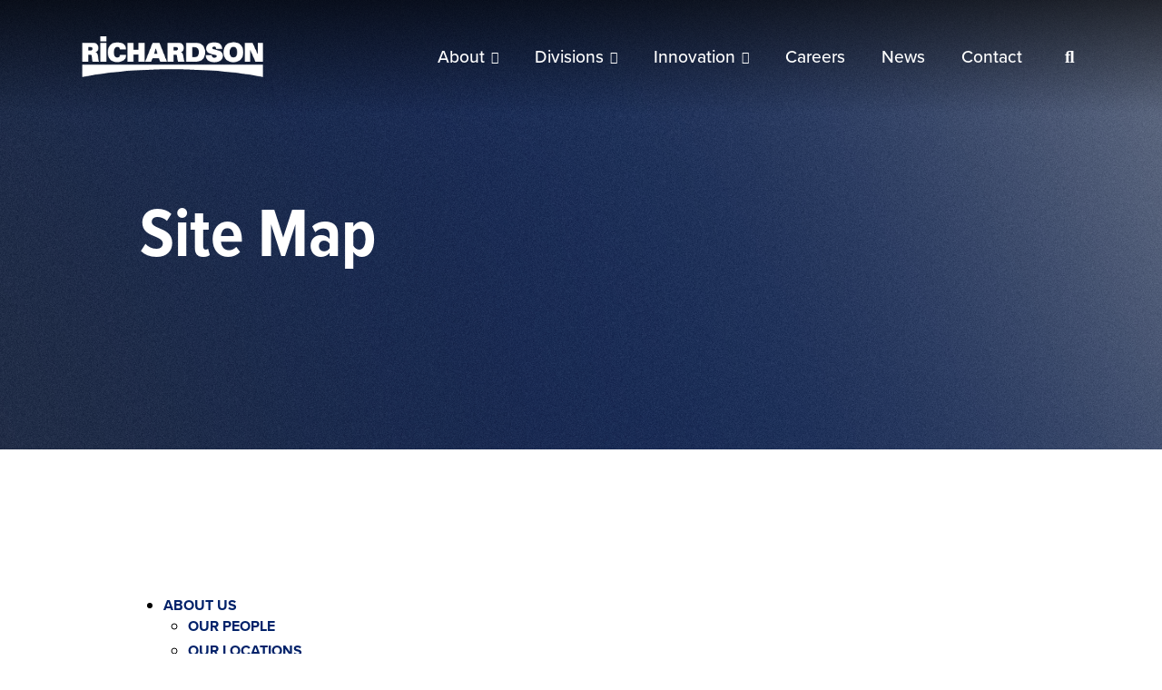

--- FILE ---
content_type: text/html; charset=UTF-8
request_url: http://www.richardson.ca/site-map/
body_size: 44548
content:
<!DOCTYPE html>
<html class="no-js" lang="en-US" prefix="og: https://ogp.me/ns#">
<head>
<meta charset="UTF-8">
<meta name="viewport" content="width=device-width, initial-scale=1.0">
<link rel="pingback" href="http://www.richardson.ca/xmlrpc.php">
	<style>img:is([sizes="auto" i], [sizes^="auto," i]) { contain-intrinsic-size: 3000px 1500px }</style>
	    <!-- Global site tag (gtag.js) - Google Analytics -->
    <script async src="https://www.googletagmanager.com/gtag/js?id=UA-91967751-8"></script>
    <script>
        window.dataLayer = window.dataLayer || [];
        function gtag(){dataLayer.push(arguments);}
        gtag('js', new Date());
        gtag('config', 'UA-32507598-1');
    </script>
       <!-- Facebook Pixel Code -->
<script>
!function(f,b,e,v,n,t,s){if(f.fbq)return;n=f.fbq=function(){n.callMethod?
n.callMethod.apply(n,arguments):n.queue.push(arguments)};if(!f._fbq)f._fbq=n;
n.push=n;n.loaded=!0;n.version='2.0';n.queue=[];t=b.createElement(e);t.async=!0;
t.src=v;s=b.getElementsByTagName(e)[0];s.parentNode.insertBefore(t,s)}(window,
document,'script','https://connect.facebook.net/en_US/fbevents.js');
fbq('init', '651502418297869');
fbq('track', "PageView");</script>
<noscript><img height="1" width="1" style="display:none"
src="https://www.facebook.com/tr?id=651502418297869&ev=PageView&noscript=1"
/></noscript>
<!-- End Facebook Pixel Code -->
    
<!-- Search Engine Optimization by Rank Math - https://rankmath.com/ -->
<title>Site Map - Richardson International</title>
<meta name="description" content="Site MapnnABOUT US"/>
<meta name="robots" content="index, follow, max-snippet:-1, max-video-preview:-1, max-image-preview:large"/>
<link rel="canonical" href="https://www.richardson.ca/site-map/" />
<meta property="og:locale" content="en_US" />
<meta property="og:type" content="article" />
<meta property="og:title" content="Site Map - Richardson International" />
<meta property="og:description" content="Site MapnnABOUT US" />
<meta property="og:url" content="https://www.richardson.ca/site-map/" />
<meta property="og:site_name" content="Richardson International" />
<meta property="og:updated_time" content="2024-12-11T14:03:19-06:00" />
<meta property="og:image" content="https://www.richardson.ca/wp-content/uploads/2022/03/social-image.jpg" />
<meta property="og:image:secure_url" content="https://www.richardson.ca/wp-content/uploads/2022/03/social-image.jpg" />
<meta property="og:image:width" content="1200" />
<meta property="og:image:height" content="630" />
<meta property="og:image:alt" content="Site Map" />
<meta property="og:image:type" content="image/jpeg" />
<meta property="article:published_time" content="2022-02-03T13:58:09-06:00" />
<meta property="article:modified_time" content="2024-12-11T14:03:19-06:00" />
<meta name="twitter:card" content="summary_large_image" />
<meta name="twitter:title" content="Site Map - Richardson International" />
<meta name="twitter:description" content="Site MapnnABOUT US" />
<meta name="twitter:image" content="https://www.richardson.ca/wp-content/uploads/2022/03/social-image.jpg" />
<meta name="twitter:label1" content="Time to read" />
<meta name="twitter:data1" content="Less than a minute" />
<script type="application/ld+json" class="rank-math-schema">{"@context":"https://schema.org","@graph":[{"@type":"Organization","@id":"https://www.richardson.ca/#organization","name":"Richardson International","url":"https://www.richardson.ca","logo":{"@type":"ImageObject","@id":"https://www.richardson.ca/#logo","url":"https://www.richardson.ca/wp-content/uploads/2021/12/logo-3.png","contentUrl":"https://www.richardson.ca/wp-content/uploads/2021/12/logo-3.png","caption":"Richardson International","inLanguage":"en-US","width":"212","height":"84"}},{"@type":"WebSite","@id":"https://www.richardson.ca/#website","url":"https://www.richardson.ca","name":"Richardson International","publisher":{"@id":"https://www.richardson.ca/#organization"},"inLanguage":"en-US"},{"@type":"ImageObject","@id":"https://www.richardson.ca/wp-content/uploads/2022/03/social-image.jpg","url":"https://www.richardson.ca/wp-content/uploads/2022/03/social-image.jpg","width":"1200","height":"630","inLanguage":"en-US"},{"@type":"WebPage","@id":"https://www.richardson.ca/site-map/#webpage","url":"https://www.richardson.ca/site-map/","name":"Site Map - Richardson International","datePublished":"2022-02-03T13:58:09-06:00","dateModified":"2024-12-11T14:03:19-06:00","isPartOf":{"@id":"https://www.richardson.ca/#website"},"primaryImageOfPage":{"@id":"https://www.richardson.ca/wp-content/uploads/2022/03/social-image.jpg"},"inLanguage":"en-US"},{"@type":"Person","@id":"https://www.richardson.ca/author/hello/","name":"admin","url":"https://www.richardson.ca/author/hello/","image":{"@type":"ImageObject","@id":"https://secure.gravatar.com/avatar/102ec87a0de3a0c7f7f884b33bddb15016961728277a3cc03194da82e5fea223?s=96&amp;d=mm&amp;r=g","url":"https://secure.gravatar.com/avatar/102ec87a0de3a0c7f7f884b33bddb15016961728277a3cc03194da82e5fea223?s=96&amp;d=mm&amp;r=g","caption":"admin","inLanguage":"en-US"},"sameAs":["https://www.richardson.ca"],"worksFor":{"@id":"https://www.richardson.ca/#organization"}},{"@type":"Article","headline":"Site Map - Richardson International","datePublished":"2022-02-03T13:58:09-06:00","dateModified":"2024-12-11T14:03:19-06:00","author":{"@id":"https://www.richardson.ca/author/hello/","name":"admin"},"publisher":{"@id":"https://www.richardson.ca/#organization"},"description":"Site MapnnABOUT US","name":"Site Map - Richardson International","@id":"https://www.richardson.ca/site-map/#richSnippet","isPartOf":{"@id":"https://www.richardson.ca/site-map/#webpage"},"image":{"@id":"https://www.richardson.ca/wp-content/uploads/2022/03/social-image.jpg"},"inLanguage":"en-US","mainEntityOfPage":{"@id":"https://www.richardson.ca/site-map/#webpage"}}]}</script>
<!-- /Rank Math WordPress SEO plugin -->

<link rel='dns-prefetch' href='//www.googletagmanager.com' />
<link rel='dns-prefetch' href='//use.fontawesome.com' />

<link rel="alternate" type="application/rss+xml" title="Richardson International &raquo; Feed" href="https://www.richardson.ca/feed/" />
<link rel="alternate" type="application/rss+xml" title="Richardson International &raquo; Comments Feed" href="https://www.richardson.ca/comments/feed/" />
<link data-minify="1" rel='stylesheet' id='jquery.prettyphoto-css' href='https://www.richardson.ca/wp-content/cache/background-css/www.richardson.ca/wp-content/cache/min/1/wp-content/plugins/wp-video-lightbox/css/prettyPhoto.css?ver=1767819603&wpr_t=1769256629' type='text/css' media='all' />
<link data-minify="1" rel='stylesheet' id='video-lightbox-css' href='https://www.richardson.ca/wp-content/cache/min/1/wp-content/plugins/wp-video-lightbox/wp-video-lightbox.css?ver=1767819603' type='text/css' media='all' />
<link rel='stylesheet' id='wp-block-library-css' href='http://www.richardson.ca/wp-includes/css/dist/block-library/style.min.css?ver=6.8.3' type='text/css' media='all' />
<style id='wp-block-library-theme-inline-css' type='text/css'>
.wp-block-audio :where(figcaption){color:#555;font-size:13px;text-align:center}.is-dark-theme .wp-block-audio :where(figcaption){color:#ffffffa6}.wp-block-audio{margin:0 0 1em}.wp-block-code{border:1px solid #ccc;border-radius:4px;font-family:Menlo,Consolas,monaco,monospace;padding:.8em 1em}.wp-block-embed :where(figcaption){color:#555;font-size:13px;text-align:center}.is-dark-theme .wp-block-embed :where(figcaption){color:#ffffffa6}.wp-block-embed{margin:0 0 1em}.blocks-gallery-caption{color:#555;font-size:13px;text-align:center}.is-dark-theme .blocks-gallery-caption{color:#ffffffa6}:root :where(.wp-block-image figcaption){color:#555;font-size:13px;text-align:center}.is-dark-theme :root :where(.wp-block-image figcaption){color:#ffffffa6}.wp-block-image{margin:0 0 1em}.wp-block-pullquote{border-bottom:4px solid;border-top:4px solid;color:currentColor;margin-bottom:1.75em}.wp-block-pullquote cite,.wp-block-pullquote footer,.wp-block-pullquote__citation{color:currentColor;font-size:.8125em;font-style:normal;text-transform:uppercase}.wp-block-quote{border-left:.25em solid;margin:0 0 1.75em;padding-left:1em}.wp-block-quote cite,.wp-block-quote footer{color:currentColor;font-size:.8125em;font-style:normal;position:relative}.wp-block-quote:where(.has-text-align-right){border-left:none;border-right:.25em solid;padding-left:0;padding-right:1em}.wp-block-quote:where(.has-text-align-center){border:none;padding-left:0}.wp-block-quote.is-large,.wp-block-quote.is-style-large,.wp-block-quote:where(.is-style-plain){border:none}.wp-block-search .wp-block-search__label{font-weight:700}.wp-block-search__button{border:1px solid #ccc;padding:.375em .625em}:where(.wp-block-group.has-background){padding:1.25em 2.375em}.wp-block-separator.has-css-opacity{opacity:.4}.wp-block-separator{border:none;border-bottom:2px solid;margin-left:auto;margin-right:auto}.wp-block-separator.has-alpha-channel-opacity{opacity:1}.wp-block-separator:not(.is-style-wide):not(.is-style-dots){width:100px}.wp-block-separator.has-background:not(.is-style-dots){border-bottom:none;height:1px}.wp-block-separator.has-background:not(.is-style-wide):not(.is-style-dots){height:2px}.wp-block-table{margin:0 0 1em}.wp-block-table td,.wp-block-table th{word-break:normal}.wp-block-table :where(figcaption){color:#555;font-size:13px;text-align:center}.is-dark-theme .wp-block-table :where(figcaption){color:#ffffffa6}.wp-block-video :where(figcaption){color:#555;font-size:13px;text-align:center}.is-dark-theme .wp-block-video :where(figcaption){color:#ffffffa6}.wp-block-video{margin:0 0 1em}:root :where(.wp-block-template-part.has-background){margin-bottom:0;margin-top:0;padding:1.25em 2.375em}
</style>
<style id='classic-theme-styles-inline-css' type='text/css'>
/*! This file is auto-generated */
.wp-block-button__link{color:#fff;background-color:#32373c;border-radius:9999px;box-shadow:none;text-decoration:none;padding:calc(.667em + 2px) calc(1.333em + 2px);font-size:1.125em}.wp-block-file__button{background:#32373c;color:#fff;text-decoration:none}
</style>
<link data-minify="1" rel='stylesheet' id='bicb-carousel-style-css' href='https://www.richardson.ca/wp-content/cache/min/1/wp-content/plugins/b-carousel-block/build/view.css?ver=1767819603' type='text/css' media='all' />
<style id='cb-carousel-style-inline-css' type='text/css'>
.wp-block-cb-carousel .slick-slide{overflow:hidden;padding-left:7.5px;padding-right:7.5px}.wp-block-cb-carousel .slick-dots li button:not(:hover):not(:active),.wp-block-cb-carousel .slick-next:not(:hover):not(:active),.wp-block-cb-carousel .slick-prev:not(:hover):not(:active){background-color:transparent}.wp-block-cb-carousel .slick-next:before,.wp-block-cb-carousel .slick-prev:before{color:#000}.wp-block-cb-carousel.alignfull .slick-next,.wp-block-cb-carousel.alignfull .slick-prev{z-index:1}.wp-block-cb-carousel.alignfull .slick-prev{left:25px}.wp-block-cb-carousel.alignfull .slick-next{right:25px}.wp-block-cb-carousel .wp-block-cover,.wp-block-cb-carousel .wp-block-image{margin-bottom:0}.wp-block-cb-carousel .wp-block-cover.aligncenter,.wp-block-cb-carousel .wp-block-image.aligncenter{margin-left:auto!important;margin-right:auto!important}.is-layout-flex .wp-block-cb-carousel{width:100%}

</style>
<style id='cb-carousel-v2-style-inline-css' type='text/css'>
.wp-block-cb-carousel-v2{position:relative}.wp-block-cb-carousel-v2[data-cb-pagination=true] .swiper-horizontal{margin-bottom:calc(var(--wp--custom--carousel-block--pagination-bullet-size, 8px)*4)}.wp-block-cb-carousel-v2 .cb-button-next,.wp-block-cb-carousel-v2 .cb-button-prev{color:var(--wp--custom--carousel-block--navigation-color,#000);height:var(--wp--custom--carousel-block--navigation-size,22px);margin-top:calc(0px - var(--wp--custom--carousel-block--navigation-size, 22px)/2);width:calc(var(--wp--custom--carousel-block--navigation-size, 22px)/44*27)}.wp-block-cb-carousel-v2 .cb-button-next:after,.wp-block-cb-carousel-v2 .cb-button-prev:after{font-size:var(--wp--custom--carousel-block--navigation-size,22px)}.wp-block-cb-carousel-v2 .cb-button-prev,.wp-block-cb-carousel-v2.cb-rtl .cb-button-next{left:calc(var(--wp--custom--carousel-block--navigation-size, 22px)*-1/44*27 - var(--wp--custom--carousel-block--navigation-sides-offset, 10px));right:auto}.wp-block-cb-carousel-v2 .cb-button-next,.wp-block-cb-carousel-v2.cb-rtl .cb-button-prev{left:auto;right:calc(var(--wp--custom--carousel-block--navigation-size, 22px)*-1/44*27 - var(--wp--custom--carousel-block--navigation-sides-offset, 10px))}.wp-block-cb-carousel-v2.cb-rtl .cb-button-next,.wp-block-cb-carousel-v2.cb-rtl .cb-button-prev{transform:scaleX(-1)}.wp-block-cb-carousel-v2 .cb-pagination.swiper-pagination-horizontal{bottom:calc(var(--wp--custom--carousel-block--pagination-bullet-size, 8px)*-2.5);display:flex;justify-content:center;top:var(--wp--custom--carousel-block--pagination-top,auto)}.wp-block-cb-carousel-v2 .cb-pagination .cb-pagination-bullet{background:var(--wp--custom--carousel-block--pagination-bullet-color,#999);height:var(--wp--custom--carousel-block--pagination-bullet-size,8px);opacity:var(--wp--custom--carousel-block--pagination-bullet-opacity,.5);width:var(--wp--custom--carousel-block--pagination-bullet-size,8px)}.wp-block-cb-carousel-v2 .cb-pagination .cb-pagination-bullet.swiper-pagination-bullet-active{background:var(--wp--custom--carousel-block--pagination-bullet-active-color,#000);opacity:var(--wp--custom--carousel-block--pagination-bullet-active-opacity,1)}.wp-block-cb-carousel-v2.alignfull .cb-button-next,.wp-block-cb-carousel-v2.alignfull .cb-button-prev{color:var(--wp--custom--carousel-block--navigation-alignfull-color,#000)}.wp-block-cb-carousel-v2.alignfull .cb-button-prev,.wp-block-cb-carousel-v2.alignfull.cb-rtl .cb-button-next{left:var(--wp--custom--carousel-block--navigation-sides-offset,10px);right:auto}.wp-block-cb-carousel-v2.alignfull .cb-button-next,.wp-block-cb-carousel-v2.alignfull.cb-rtl .cb-button-prev{left:auto;right:var(--wp--custom--carousel-block--navigation-sides-offset,10px)}.wp-block-cb-carousel-v2 .wp-block-image{margin-bottom:var(--wp--custom--carousel-block--image-margin-bottom,0);margin-top:var(--wp--custom--carousel-block--image-margin-top,0)}.wp-block-cb-carousel-v2 .wp-block-cover{margin-bottom:var(--wp--custom--carousel-block--cover-margin-bottom,0);margin-top:var(--wp--custom--carousel-block--cover-margin-top,0)}.wp-block-cb-carousel-v2 .wp-block-cover.aligncenter,.wp-block-cb-carousel-v2 .wp-block-image.aligncenter{margin-left:auto!important;margin-right:auto!important}

</style>
<style id='global-styles-inline-css' type='text/css'>
:root{--wp--preset--aspect-ratio--square: 1;--wp--preset--aspect-ratio--4-3: 4/3;--wp--preset--aspect-ratio--3-4: 3/4;--wp--preset--aspect-ratio--3-2: 3/2;--wp--preset--aspect-ratio--2-3: 2/3;--wp--preset--aspect-ratio--16-9: 16/9;--wp--preset--aspect-ratio--9-16: 9/16;--wp--preset--color--black: #000000;--wp--preset--color--cyan-bluish-gray: #abb8c3;--wp--preset--color--white: #ffffff;--wp--preset--color--pale-pink: #f78da7;--wp--preset--color--vivid-red: #cf2e2e;--wp--preset--color--luminous-vivid-orange: #ff6900;--wp--preset--color--luminous-vivid-amber: #fcb900;--wp--preset--color--light-green-cyan: #7bdcb5;--wp--preset--color--vivid-green-cyan: #00d084;--wp--preset--color--pale-cyan-blue: #8ed1fc;--wp--preset--color--vivid-cyan-blue: #0693e3;--wp--preset--color--vivid-purple: #9b51e0;--wp--preset--gradient--vivid-cyan-blue-to-vivid-purple: linear-gradient(135deg,rgba(6,147,227,1) 0%,rgb(155,81,224) 100%);--wp--preset--gradient--light-green-cyan-to-vivid-green-cyan: linear-gradient(135deg,rgb(122,220,180) 0%,rgb(0,208,130) 100%);--wp--preset--gradient--luminous-vivid-amber-to-luminous-vivid-orange: linear-gradient(135deg,rgba(252,185,0,1) 0%,rgba(255,105,0,1) 100%);--wp--preset--gradient--luminous-vivid-orange-to-vivid-red: linear-gradient(135deg,rgba(255,105,0,1) 0%,rgb(207,46,46) 100%);--wp--preset--gradient--very-light-gray-to-cyan-bluish-gray: linear-gradient(135deg,rgb(238,238,238) 0%,rgb(169,184,195) 100%);--wp--preset--gradient--cool-to-warm-spectrum: linear-gradient(135deg,rgb(74,234,220) 0%,rgb(151,120,209) 20%,rgb(207,42,186) 40%,rgb(238,44,130) 60%,rgb(251,105,98) 80%,rgb(254,248,76) 100%);--wp--preset--gradient--blush-light-purple: linear-gradient(135deg,rgb(255,206,236) 0%,rgb(152,150,240) 100%);--wp--preset--gradient--blush-bordeaux: linear-gradient(135deg,rgb(254,205,165) 0%,rgb(254,45,45) 50%,rgb(107,0,62) 100%);--wp--preset--gradient--luminous-dusk: linear-gradient(135deg,rgb(255,203,112) 0%,rgb(199,81,192) 50%,rgb(65,88,208) 100%);--wp--preset--gradient--pale-ocean: linear-gradient(135deg,rgb(255,245,203) 0%,rgb(182,227,212) 50%,rgb(51,167,181) 100%);--wp--preset--gradient--electric-grass: linear-gradient(135deg,rgb(202,248,128) 0%,rgb(113,206,126) 100%);--wp--preset--gradient--midnight: linear-gradient(135deg,rgb(2,3,129) 0%,rgb(40,116,252) 100%);--wp--preset--font-size--small: 13px;--wp--preset--font-size--medium: 20px;--wp--preset--font-size--large: 36px;--wp--preset--font-size--x-large: 42px;--wp--preset--spacing--20: 0.44rem;--wp--preset--spacing--30: 0.67rem;--wp--preset--spacing--40: 1rem;--wp--preset--spacing--50: 1.5rem;--wp--preset--spacing--60: 2.25rem;--wp--preset--spacing--70: 3.38rem;--wp--preset--spacing--80: 5.06rem;--wp--preset--shadow--natural: 6px 6px 9px rgba(0, 0, 0, 0.2);--wp--preset--shadow--deep: 12px 12px 50px rgba(0, 0, 0, 0.4);--wp--preset--shadow--sharp: 6px 6px 0px rgba(0, 0, 0, 0.2);--wp--preset--shadow--outlined: 6px 6px 0px -3px rgba(255, 255, 255, 1), 6px 6px rgba(0, 0, 0, 1);--wp--preset--shadow--crisp: 6px 6px 0px rgba(0, 0, 0, 1);}:where(.is-layout-flex){gap: 0.5em;}:where(.is-layout-grid){gap: 0.5em;}body .is-layout-flex{display: flex;}.is-layout-flex{flex-wrap: wrap;align-items: center;}.is-layout-flex > :is(*, div){margin: 0;}body .is-layout-grid{display: grid;}.is-layout-grid > :is(*, div){margin: 0;}:where(.wp-block-columns.is-layout-flex){gap: 2em;}:where(.wp-block-columns.is-layout-grid){gap: 2em;}:where(.wp-block-post-template.is-layout-flex){gap: 1.25em;}:where(.wp-block-post-template.is-layout-grid){gap: 1.25em;}.has-black-color{color: var(--wp--preset--color--black) !important;}.has-cyan-bluish-gray-color{color: var(--wp--preset--color--cyan-bluish-gray) !important;}.has-white-color{color: var(--wp--preset--color--white) !important;}.has-pale-pink-color{color: var(--wp--preset--color--pale-pink) !important;}.has-vivid-red-color{color: var(--wp--preset--color--vivid-red) !important;}.has-luminous-vivid-orange-color{color: var(--wp--preset--color--luminous-vivid-orange) !important;}.has-luminous-vivid-amber-color{color: var(--wp--preset--color--luminous-vivid-amber) !important;}.has-light-green-cyan-color{color: var(--wp--preset--color--light-green-cyan) !important;}.has-vivid-green-cyan-color{color: var(--wp--preset--color--vivid-green-cyan) !important;}.has-pale-cyan-blue-color{color: var(--wp--preset--color--pale-cyan-blue) !important;}.has-vivid-cyan-blue-color{color: var(--wp--preset--color--vivid-cyan-blue) !important;}.has-vivid-purple-color{color: var(--wp--preset--color--vivid-purple) !important;}.has-black-background-color{background-color: var(--wp--preset--color--black) !important;}.has-cyan-bluish-gray-background-color{background-color: var(--wp--preset--color--cyan-bluish-gray) !important;}.has-white-background-color{background-color: var(--wp--preset--color--white) !important;}.has-pale-pink-background-color{background-color: var(--wp--preset--color--pale-pink) !important;}.has-vivid-red-background-color{background-color: var(--wp--preset--color--vivid-red) !important;}.has-luminous-vivid-orange-background-color{background-color: var(--wp--preset--color--luminous-vivid-orange) !important;}.has-luminous-vivid-amber-background-color{background-color: var(--wp--preset--color--luminous-vivid-amber) !important;}.has-light-green-cyan-background-color{background-color: var(--wp--preset--color--light-green-cyan) !important;}.has-vivid-green-cyan-background-color{background-color: var(--wp--preset--color--vivid-green-cyan) !important;}.has-pale-cyan-blue-background-color{background-color: var(--wp--preset--color--pale-cyan-blue) !important;}.has-vivid-cyan-blue-background-color{background-color: var(--wp--preset--color--vivid-cyan-blue) !important;}.has-vivid-purple-background-color{background-color: var(--wp--preset--color--vivid-purple) !important;}.has-black-border-color{border-color: var(--wp--preset--color--black) !important;}.has-cyan-bluish-gray-border-color{border-color: var(--wp--preset--color--cyan-bluish-gray) !important;}.has-white-border-color{border-color: var(--wp--preset--color--white) !important;}.has-pale-pink-border-color{border-color: var(--wp--preset--color--pale-pink) !important;}.has-vivid-red-border-color{border-color: var(--wp--preset--color--vivid-red) !important;}.has-luminous-vivid-orange-border-color{border-color: var(--wp--preset--color--luminous-vivid-orange) !important;}.has-luminous-vivid-amber-border-color{border-color: var(--wp--preset--color--luminous-vivid-amber) !important;}.has-light-green-cyan-border-color{border-color: var(--wp--preset--color--light-green-cyan) !important;}.has-vivid-green-cyan-border-color{border-color: var(--wp--preset--color--vivid-green-cyan) !important;}.has-pale-cyan-blue-border-color{border-color: var(--wp--preset--color--pale-cyan-blue) !important;}.has-vivid-cyan-blue-border-color{border-color: var(--wp--preset--color--vivid-cyan-blue) !important;}.has-vivid-purple-border-color{border-color: var(--wp--preset--color--vivid-purple) !important;}.has-vivid-cyan-blue-to-vivid-purple-gradient-background{background: var(--wp--preset--gradient--vivid-cyan-blue-to-vivid-purple) !important;}.has-light-green-cyan-to-vivid-green-cyan-gradient-background{background: var(--wp--preset--gradient--light-green-cyan-to-vivid-green-cyan) !important;}.has-luminous-vivid-amber-to-luminous-vivid-orange-gradient-background{background: var(--wp--preset--gradient--luminous-vivid-amber-to-luminous-vivid-orange) !important;}.has-luminous-vivid-orange-to-vivid-red-gradient-background{background: var(--wp--preset--gradient--luminous-vivid-orange-to-vivid-red) !important;}.has-very-light-gray-to-cyan-bluish-gray-gradient-background{background: var(--wp--preset--gradient--very-light-gray-to-cyan-bluish-gray) !important;}.has-cool-to-warm-spectrum-gradient-background{background: var(--wp--preset--gradient--cool-to-warm-spectrum) !important;}.has-blush-light-purple-gradient-background{background: var(--wp--preset--gradient--blush-light-purple) !important;}.has-blush-bordeaux-gradient-background{background: var(--wp--preset--gradient--blush-bordeaux) !important;}.has-luminous-dusk-gradient-background{background: var(--wp--preset--gradient--luminous-dusk) !important;}.has-pale-ocean-gradient-background{background: var(--wp--preset--gradient--pale-ocean) !important;}.has-electric-grass-gradient-background{background: var(--wp--preset--gradient--electric-grass) !important;}.has-midnight-gradient-background{background: var(--wp--preset--gradient--midnight) !important;}.has-small-font-size{font-size: var(--wp--preset--font-size--small) !important;}.has-medium-font-size{font-size: var(--wp--preset--font-size--medium) !important;}.has-large-font-size{font-size: var(--wp--preset--font-size--large) !important;}.has-x-large-font-size{font-size: var(--wp--preset--font-size--x-large) !important;}
:where(.wp-block-post-template.is-layout-flex){gap: 1.25em;}:where(.wp-block-post-template.is-layout-grid){gap: 1.25em;}
:where(.wp-block-columns.is-layout-flex){gap: 2em;}:where(.wp-block-columns.is-layout-grid){gap: 2em;}
:root :where(.wp-block-pullquote){font-size: 1.5em;line-height: 1.6;}
</style>
<link rel='stylesheet' id='parent-style-css' href='http://www.richardson.ca/wp-content/themes/pro/style.css?ver=6.8.3' type='text/css' media='all' />
<link data-minify="1" rel='stylesheet' id='x-child-css' href='https://www.richardson.ca/wp-content/cache/min/1/wp-content/themes/pro-child/style.css?ver=1767819603' type='text/css' media='all' />
<link rel='stylesheet' id='x-stack-css' href='https://www.richardson.ca/wp-content/cache/background-css/www.richardson.ca/wp-content/themes/pro/framework/dist/css/site/stacks/renew.css?ver=6.6.8&wpr_t=1769256629' type='text/css' media='all' />
<link data-minify="1" rel='stylesheet' id='ayecode-ui-css' href='https://www.richardson.ca/wp-content/cache/min/1/wp-content/plugins/geodirectory/vendor/ayecode/wp-ayecode-ui/assets-v5/css/ayecode-ui-compatibility.css?ver=1767819603' type='text/css' media='all' />
<style id='ayecode-ui-inline-css' type='text/css'>
body.modal-open #wpadminbar{z-index:999}.embed-responsive-16by9 .fluid-width-video-wrapper{padding:0!important;position:initial}
</style>
<style id='cs-inline-css' type='text/css'>
@media (min-width:1200px){.x-hide-xl{display:none !important;}}@media (min-width:979px) and (max-width:1199px){.x-hide-lg{display:none !important;}}@media (min-width:767px) and (max-width:978px){.x-hide-md{display:none !important;}}@media (min-width:480px) and (max-width:766px){.x-hide-sm{display:none !important;}}@media (max-width:479px){.x-hide-xs{display:none !important;}} a,h1 a:hover,h2 a:hover,h3 a:hover,h4 a:hover,h5 a:hover,h6 a:hover,.x-comment-time:hover,#reply-title small a,.comment-reply-link:hover,.x-comment-author a:hover,.x-recent-posts a:hover .h-recent-posts{color:rgb(1,33,105);}a:hover,#reply-title small a:hover{color:rgba(1,33,105,0.7);}.entry-title i,.entry-title svg{color:#dddddd;}a.x-img-thumbnail:hover,li.bypostauthor > article.comment{border-color:rgb(1,33,105);}.flex-direction-nav a,.flex-control-nav a:hover,.flex-control-nav a.flex-active,.x-dropcap,.x-skill-bar .bar,.x-pricing-column.featured h2,.h-comments-title small,.x-pagination a:hover,.woocommerce-pagination a:hover,.x-entry-share .x-share:hover,.entry-thumb,.widget_tag_cloud .tagcloud a:hover,.widget_product_tag_cloud .tagcloud a:hover,.x-highlight,.x-recent-posts .x-recent-posts-img:after,.x-portfolio-filters{background-color:rgb(1,33,105);}.x-portfolio-filters:hover{background-color:rgba(1,33,105,0.7);}.x-main{width:calc(76% - 3.20197%);}.x-sidebar{width:calc(100% - 3.20197% - 76%);}.h-landmark{font-weight:400;}.x-comment-author a{color:rgb(0,0,0);}.x-comment-author a,.comment-form-author label,.comment-form-email label,.comment-form-url label,.comment-form-rating label,.comment-form-comment label,.widget_calendar #wp-calendar caption,.widget_calendar #wp-calendar th,.x-accordion-heading .x-accordion-toggle,.x-nav-tabs > li > a:hover,.x-nav-tabs > .active > a,.x-nav-tabs > .active > a:hover{color:rgb(1,33,105);}.widget_calendar #wp-calendar th{border-bottom-color:rgb(1,33,105);}.x-pagination span.current,.woocommerce-pagination span[aria-current],.x-portfolio-filters-menu,.widget_tag_cloud .tagcloud a,.h-feature-headline span i,.widget_price_filter .ui-slider .ui-slider-handle{background-color:rgb(1,33,105);}@media (max-width:978.98px){}html{font-size:14px;}@media (min-width:479px){html{font-size:15px;}}@media (min-width:766px){html{font-size:16px;}}@media (min-width:978px){html{font-size:17px;}}@media (min-width:1199px){html{font-size:18px;}}body{font-style:normal;font-weight:400;color:rgb(0,0,0);background-color:rgb(255,255,255);}.w-b{font-weight:400 !important;}h1,h2,h3,h4,h5,h6,.h1,.h2,.h3,.h4,.h5,.h6,.x-text-headline{font-family:"proxima-nova",sans-serif;font-style:normal;font-weight:600;}h1,.h1{letter-spacing:0em;}h2,.h2{letter-spacing:0em;}h3,.h3{letter-spacing:0em;}h4,.h4{letter-spacing:0em;}h5,.h5{letter-spacing:0em;}h6,.h6{letter-spacing:0em;}.w-h{font-weight:600 !important;}.x-container.width{width:76%;}.x-container.max{max-width:1100px;}.x-bar-content.x-container.width{flex-basis:76%;}.x-main.full{float:none;clear:both;display:block;width:auto;}@media (max-width:978.98px){.x-main.full,.x-main.left,.x-main.right,.x-sidebar.left,.x-sidebar.right{float:none;display:block;width:auto !important;}}.entry-header,.entry-content{font-size:1rem;}body,input,button,select,textarea{font-family:"proxima-nova",sans-serif;}h1,h2,h3,h4,h5,h6,.h1,.h2,.h3,.h4,.h5,.h6,h1 a,h2 a,h3 a,h4 a,h5 a,h6 a,.h1 a,.h2 a,.h3 a,.h4 a,.h5 a,.h6 a,blockquote{color:rgb(1,33,105);}.cfc-h-tx{color:rgb(1,33,105) !important;}.cfc-h-bd{border-color:rgb(1,33,105) !important;}.cfc-h-bg{background-color:rgb(1,33,105) !important;}.cfc-b-tx{color:rgb(0,0,0) !important;}.cfc-b-bd{border-color:rgb(0,0,0) !important;}.cfc-b-bg{background-color:rgb(0,0,0) !important;}.x-btn,.button,[type="submit"]{color:#ffffff;border-color:rgba(172,17,0,0);background-color:rgb(1,33,105);text-shadow:0 0.075em 0.075em rgba(0,0,0,0.5);}.x-btn:hover,.button:hover,[type="submit"]:hover{color:#ffffff;border-color:rgba(96,9,0,0);background-color:rgba(1,33,105,0.75);text-shadow:0 0.075em 0.075em rgba(0,0,0,0.5);}.x-btn.x-btn-real,.x-btn.x-btn-real:hover{margin-bottom:0.25em;text-shadow:0 0.075em 0.075em rgba(0,0,0,0.65);}.x-btn.x-btn-real{box-shadow:0 0.25em 0 0 rgba(167,16,0,0),0 4px 9px rgba(0,0,0,0.75);}.x-btn.x-btn-real:hover{box-shadow:0 0.25em 0 0 rgba(167,16,0,0),0 4px 9px rgba(0,0,0,0.75);}.x-btn.x-btn-flat,.x-btn.x-btn-flat:hover{margin-bottom:0;text-shadow:0 0.075em 0.075em rgba(0,0,0,0.65);box-shadow:none;}.x-btn.x-btn-transparent,.x-btn.x-btn-transparent:hover{margin-bottom:0;border-width:3px;text-shadow:none;text-transform:uppercase;background-color:transparent;box-shadow:none;}body .gform_wrapper .gfield_required{color:rgb(1,33,105);}body .gform_wrapper h2.gsection_title,body .gform_wrapper h3.gform_title,body .gform_wrapper .top_label .gfield_label,body .gform_wrapper .left_label .gfield_label,body .gform_wrapper .right_label .gfield_label{font-weight:600;}body .gform_wrapper h2.gsection_title{letter-spacing:0em!important;}body .gform_wrapper h3.gform_title{letter-spacing:0em!important;}body .gform_wrapper .top_label .gfield_label,body .gform_wrapper .left_label .gfield_label,body .gform_wrapper .right_label .gfield_label{color:rgb(1,33,105);}body .gform_wrapper .validation_message{font-weight:400;}.bg .mejs-container,.x-video .mejs-container{position:unset !important;} @font-face{font-family:'FontAwesomePro';font-style:normal;font-weight:900;font-display:block;src:url('http://www.richardson.ca/wp-content/themes/pro/cornerstone/assets/fonts/fa-solid-900.woff2?ver=6.7.2') format('woff2'),url('http://www.richardson.ca/wp-content/themes/pro/cornerstone/assets/fonts/fa-solid-900.ttf?ver=6.7.2') format('truetype');}[data-x-fa-pro-icon]{font-family:"FontAwesomePro" !important;}[data-x-fa-pro-icon]:before{content:attr(data-x-fa-pro-icon);}[data-x-icon],[data-x-icon-o],[data-x-icon-l],[data-x-icon-s],[data-x-icon-b],[data-x-icon-sr],[data-x-icon-ss],[data-x-icon-sl],[data-x-fa-pro-icon],[class*="cs-fa-"]{display:inline-flex;font-style:normal;font-weight:400;text-decoration:inherit;text-rendering:auto;-webkit-font-smoothing:antialiased;-moz-osx-font-smoothing:grayscale;}[data-x-icon].left,[data-x-icon-o].left,[data-x-icon-l].left,[data-x-icon-s].left,[data-x-icon-b].left,[data-x-icon-sr].left,[data-x-icon-ss].left,[data-x-icon-sl].left,[data-x-fa-pro-icon].left,[class*="cs-fa-"].left{margin-right:0.5em;}[data-x-icon].right,[data-x-icon-o].right,[data-x-icon-l].right,[data-x-icon-s].right,[data-x-icon-b].right,[data-x-icon-sr].right,[data-x-icon-ss].right,[data-x-icon-sl].right,[data-x-fa-pro-icon].right,[class*="cs-fa-"].right{margin-left:0.5em;}[data-x-icon]:before,[data-x-icon-o]:before,[data-x-icon-l]:before,[data-x-icon-s]:before,[data-x-icon-b]:before,[data-x-icon-sr]:before,[data-x-icon-ss]:before,[data-x-icon-sl]:before,[data-x-fa-pro-icon]:before,[class*="cs-fa-"]:before{line-height:1;}@font-face{font-family:'FontAwesome';font-style:normal;font-weight:900;font-display:block;src:url('http://www.richardson.ca/wp-content/themes/pro/cornerstone/assets/fonts/fa-solid-900.woff2?ver=6.7.2') format('woff2'),url('http://www.richardson.ca/wp-content/themes/pro/cornerstone/assets/fonts/fa-solid-900.ttf?ver=6.7.2') format('truetype');}[data-x-icon],[data-x-icon-s],[data-x-icon][class*="cs-fa-"]{font-family:"FontAwesome" !important;font-weight:900;}[data-x-icon]:before,[data-x-icon][class*="cs-fa-"]:before{content:attr(data-x-icon);}[data-x-icon-s]:before{content:attr(data-x-icon-s);}@font-face{font-family:'FontAwesomeRegular';font-style:normal;font-weight:400;font-display:block;src:url('http://www.richardson.ca/wp-content/themes/pro/cornerstone/assets/fonts/fa-regular-400.woff2?ver=6.7.2') format('woff2'),url('http://www.richardson.ca/wp-content/themes/pro/cornerstone/assets/fonts/fa-regular-400.ttf?ver=6.7.2') format('truetype');}@font-face{font-family:'FontAwesomePro';font-style:normal;font-weight:400;font-display:block;src:url('http://www.richardson.ca/wp-content/themes/pro/cornerstone/assets/fonts/fa-regular-400.woff2?ver=6.7.2') format('woff2'),url('http://www.richardson.ca/wp-content/themes/pro/cornerstone/assets/fonts/fa-regular-400.ttf?ver=6.7.2') format('truetype');}[data-x-icon-o]{font-family:"FontAwesomeRegular" !important;}[data-x-icon-o]:before{content:attr(data-x-icon-o);}@font-face{font-family:'FontAwesomeLight';font-style:normal;font-weight:300;font-display:block;src:url('http://www.richardson.ca/wp-content/themes/pro/cornerstone/assets/fonts/fa-light-300.woff2?ver=6.7.2') format('woff2'),url('http://www.richardson.ca/wp-content/themes/pro/cornerstone/assets/fonts/fa-light-300.ttf?ver=6.7.2') format('truetype');}@font-face{font-family:'FontAwesomePro';font-style:normal;font-weight:300;font-display:block;src:url('http://www.richardson.ca/wp-content/themes/pro/cornerstone/assets/fonts/fa-light-300.woff2?ver=6.7.2') format('woff2'),url('http://www.richardson.ca/wp-content/themes/pro/cornerstone/assets/fonts/fa-light-300.ttf?ver=6.7.2') format('truetype');}[data-x-icon-l]{font-family:"FontAwesomeLight" !important;font-weight:300;}[data-x-icon-l]:before{content:attr(data-x-icon-l);}@font-face{font-family:'FontAwesomeBrands';font-style:normal;font-weight:normal;font-display:block;src:url('http://www.richardson.ca/wp-content/themes/pro/cornerstone/assets/fonts/fa-brands-400.woff2?ver=6.7.2') format('woff2'),url('http://www.richardson.ca/wp-content/themes/pro/cornerstone/assets/fonts/fa-brands-400.ttf?ver=6.7.2') format('truetype');}[data-x-icon-b]{font-family:"FontAwesomeBrands" !important;}[data-x-icon-b]:before{content:attr(data-x-icon-b);}.widget.widget_rss li .rsswidget:before{content:"\f35d";padding-right:0.4em;font-family:"FontAwesome";} .m6k6-0.x-bar{height:125px;border-top-width:0;border-right-width:0;border-bottom-width:0;border-left-width:0;font-size:1em;background-color:rgba(255,255,255,0);z-index:9998;}.m6k6-0 .x-bar-content{display:flex;flex-direction:row;justify-content:space-between;align-items:center;flex-grow:0;flex-shrink:1;flex-basis:90%;height:125px;max-width:1100px;}.m6k6-0.x-bar-outer-spacers:after,.m6k6-0.x-bar-outer-spacers:before{flex-basis:0px;width:0px!important;height:0px;}.m6k6-0.x-bar-space{font-size:1em;height:125px;}.m6k6-1{-webkit-mask-image:<div style="width:100%;height="100%;background-image:linear-gradient(0deg,rgba(0,0,0,0) 0%,rgba(0,0,0,0.65) 100%);"> </div>;mask-image:<div style="width:100%;height="100%;background-image:linear-gradient(0deg,rgba(0,0,0,0) 0%,rgba(0,0,0,0.65) 100%);"> </div>;-webkit-mask-composite:xor;mask-composite:exclude;-webkit-mask-position:center;mask-position:center;-webkit-mask-size:contain;mask-size:contain;-webkit-mask-repeat:no-repeat;mask-repeat:no-repeat;}.m6k6-2{transform-origin:50% 100%;transition-timing-function:ease-in;}.m6k6-3.x-bar-container{display:flex;flex-direction:row;align-items:center;flex-basis:auto;border-top-width:0;border-right-width:0;border-bottom-width:0;border-left-width:0;font-size:1em;z-index:auto;}.m6k6-5.x-bar-container{justify-content:space-between;}.m6k6-6.x-bar-container{flex-grow:1;flex-shrink:0;}.m6k6-7.x-bar-container{justify-content:flex-end;}.m6k6-8.x-bar-container{flex-grow:0;flex-shrink:1;}.m6k6-9.x-image{font-size:1em;border-top-width:0;border-right-width:0;border-bottom-width:0;border-left-width:0;}.m6k6-a.x-image{width:200px;}.m6k6-a.x-image img{width:100%;}.m6k6-a.x-image,.m6k6-a.x-image img{height:45px;}.m6k6-b{font-size:1em;}.m6k6-c{display:flex;flex-direction:row;justify-content:space-between;align-items:center;align-self:center;flex-grow:0;flex-shrink:0;flex-basis:auto;}.m6k6-c > li,.m6k6-c > li > a{flex-grow:0;flex-shrink:1;flex-basis:auto;}.m6k6-d,.m6k6-d .x-anchor{transition-duration:300ms;transition-timing-function:cubic-bezier(0.400,0.000,0.200,1.000);}.m6k6-e .x-dropdown {width:14em;font-size:16px;border-top-width:0;border-right-width:0;border-bottom-width:0;border-left-width:0;padding-top:1.3em;padding-right:.5em;padding-bottom:1em;padding-left:.5em;background-color:rgba(255,255,255,0.95);transition-duration:100ms,100ms,0s;transition-timing-function:cubic-bezier(0.400,0.000,0.200,1.000);}.m6k6-e .x-dropdown:not(.x-active) {transition-delay:0s,0s,100ms;}.m6k6-f.x-anchor {border-top-width:0;border-right-width:0;border-bottom-width:0;border-left-width:0;}.m6k6-f.x-anchor .x-anchor-content {display:flex;flex-direction:row;align-items:center;}.m6k6-g.x-anchor {font-size:1em;}.m6k6-h.x-anchor .x-anchor-content {justify-content:center;}.m6k6-i.x-anchor .x-anchor-content {padding-top:0.8em;padding-right:2.5em;padding-bottom:0.8em;padding-left:0em;}.m6k6-i.x-anchor .x-anchor-text-primary {font-family:"proxima-nova",sans-serif;font-weight:500;}.m6k6-i.x-anchor:hover .x-anchor-text-primary,.m6k6-i.x-anchor[class*="active"] .x-anchor-text-primary,[data-x-effect-provider*="colors"]:hover .m6k6-i.x-anchor .x-anchor-text-primary {color:rgba(255,255,255,0.7);}.m6k6-i.x-anchor .x-anchor-sub-indicator {margin-top:0px;margin-right:0px;margin-bottom:0px;margin-left:7px;}.m6k6-i.x-anchor:hover .x-anchor-sub-indicator,.m6k6-i.x-anchor[class*="active"] .x-anchor-sub-indicator,[data-x-effect-provider*="colors"]:hover .m6k6-i.x-anchor .x-anchor-sub-indicator {color:rgba(255,255,255,0.75);}.m6k6-j.x-anchor .x-anchor-text-primary {font-size:1.2em;color:rgb(255,255,255);}.m6k6-j.x-anchor .x-anchor-sub-indicator {color:rgb(255,255,255);}.m6k6-k.x-anchor .x-anchor-text-primary {font-style:normal;}.m6k6-l.x-anchor .x-anchor-text-primary {line-height:1;}.m6k6-m.x-anchor .x-anchor-sub-indicator {font-size:0.9em;}.m6k6-n.x-anchor .x-anchor-content {justify-content:flex-start;}.m6k6-n.x-anchor .x-anchor-text {margin-top:0px;margin-bottom:0px;}.m6k6-n.x-anchor .x-anchor-text-primary {font-size:1.1em;font-weight:400;line-height:1.1;color:rgb(1,33,105);}.m6k6-n.x-anchor:hover .x-anchor-text-primary,.m6k6-n.x-anchor[class*="active"] .x-anchor-text-primary,[data-x-effect-provider*="colors"]:hover .m6k6-n.x-anchor .x-anchor-text-primary {color:rgba(1,33,105,0.65);}.m6k6-n.x-anchor .x-anchor-sub-indicator {color:rgb(1,33,105);}.m6k6-n.x-anchor:hover .x-anchor-sub-indicator,.m6k6-n.x-anchor[class*="active"] .x-anchor-sub-indicator,[data-x-effect-provider*="colors"]:hover .m6k6-n.x-anchor .x-anchor-sub-indicator {color:rgba(1,33,105,0.65);}.m6k6-n.x-anchor,.m6k6-n.x-anchor :not([data-x-particle]) {transition-duration:100ms;}.m6k6-o.x-anchor .x-anchor-content {padding-top:0.5em;padding-right:0.5em;padding-bottom:0.5em;padding-left:0.5em;}.m6k6-o.x-anchor .x-anchor-text {margin-right:auto;}.m6k6-o.x-anchor .x-anchor-text-primary {font-family:"proxima-nova",sans-serif;}.m6k6-p.x-anchor .x-anchor-text {margin-left:5px;}.m6k6-q.x-anchor {width:1.5em;height:1.5em;}.m6k6-q.x-anchor .x-graphic-icon {font-size:1.2em;}.m6k6-q.x-anchor:hover .x-graphic-icon,.m6k6-q.x-anchor[class*="active"] .x-graphic-icon,[data-x-effect-provider*="colors"]:hover .m6k6-q.x-anchor .x-graphic-icon {color:rgba(255,255,255,0.7);}.m6k6-q.x-anchor .x-toggle {color:rgba(0,0,0,1);}.m6k6-q.x-anchor:hover .x-toggle,.m6k6-q.x-anchor[class*="active"] .x-toggle,[data-x-effect-provider*="colors"]:hover .m6k6-q.x-anchor .x-toggle {color:rgba(0,0,0,0.5);}.m6k6-q.x-anchor .x-toggle-burger {font-size:2px;}.m6k6-r.x-anchor .x-graphic-icon {width:auto;border-top-width:0;border-right-width:0;border-bottom-width:0;border-left-width:0;}.m6k6-s.x-anchor .x-graphic-icon {color:rgb(255,255,255);}.m6k6-t.x-anchor .x-toggle-burger {width:10em;margin-top:3em;margin-right:0;margin-bottom:3em;margin-left:0;}.m6k6-t.x-anchor .x-toggle-burger-bun-t {transform:translate3d(0,calc(3em * -1),0);}.m6k6-t.x-anchor .x-toggle-burger-bun-b {transform:translate3d(0,3em,0);}.m6k6-u.x-anchor {width:3em;height:3em;background-color:rgba(255,255,255,0);}.m6k6-u.x-anchor .x-graphic-icon {font-size:1.25em;color:rgba(0,0,0,1);}.m6k6-u.x-anchor:hover .x-graphic-icon,.m6k6-u.x-anchor[class*="active"] .x-graphic-icon,[data-x-effect-provider*="colors"]:hover .m6k6-u.x-anchor .x-graphic-icon {color:rgba(0,0,0,0.5);}.m6k6-u.x-anchor .x-toggle {color:rgb(255,255,255);}.m6k6-u.x-anchor:hover .x-toggle,.m6k6-u.x-anchor[class*="active"] .x-toggle,[data-x-effect-provider*="colors"]:hover .m6k6-u.x-anchor .x-toggle {color:rgba(255,255,255,0.65);}.m6k6-u.x-anchor .x-toggle-burger {font-size:3px;}.m6k6-v.x-anchor .x-graphic {margin-top:5px;margin-right:5px;margin-bottom:5px;margin-left:5px;}.m6k6-w.x-anchor .x-anchor-text {margin-top:5px;margin-bottom:5px;}.m6k6-x.x-anchor .x-anchor-text-primary {font-weight:500;}.m6k6-x.x-anchor:hover .x-anchor-text-primary,.m6k6-x.x-anchor[class*="active"] .x-anchor-text-primary,[data-x-effect-provider*="colors"]:hover .m6k6-x.x-anchor .x-anchor-text-primary {color:#d6a151;}.m6k6-x.x-anchor .x-anchor-sub-indicator {margin-top:5px;margin-right:5px;margin-bottom:5px;margin-left:5px;font-size:1em;}.m6k6-x.x-anchor:hover .x-anchor-sub-indicator,.m6k6-x.x-anchor[class*="active"] .x-anchor-sub-indicator,[data-x-effect-provider*="colors"]:hover .m6k6-x.x-anchor .x-anchor-sub-indicator {color:#d6a151;}.m6k6-y.x-anchor {width:2.75em;height:2.75em;font-size:.75em;background-color:transparent;}.m6k6-y.x-anchor .x-anchor-text {margin-right:5px;}.m6k6-y.x-anchor .x-anchor-text-primary {font-family:inherit;font-size:1em;font-weight:inherit;color:rgba(0,0,0,1);}.m6k6-y.x-anchor:hover .x-anchor-text-primary,.m6k6-y.x-anchor[class*="active"] .x-anchor-text-primary,[data-x-effect-provider*="colors"]:hover .m6k6-y.x-anchor .x-anchor-text-primary {color:rgba(0,0,0,0.5);}.m6k6-y.x-anchor .x-graphic-icon {font-size:2em;}.m6k6-y.x-anchor:hover .x-graphic-icon,.m6k6-y.x-anchor[class*="active"] .x-graphic-icon,[data-x-effect-provider*="colors"]:hover .m6k6-y.x-anchor .x-graphic-icon {color:rgb(206,217,229);}.m6k6-z{transition-duration:500ms,0s;transition-timing-function:cubic-bezier(0.400,0.000,0.200,1.000);}.m6k6-z .x-modal-content-scroll-area{font-size:16px;padding-top:0;padding-right:calc(2.5em * 2);padding-bottom:0;padding-left:calc(2.5em * 2);}.m6k6-z:not(.x-active){transition-delay:0s,500ms;}.m6k6-z .x-modal-bg{background-color:#262626e0;}.m6k6-z .x-modal-close{width:calc(1em * 2);height:calc(1em * 2);font-size:2.5em;color:rgba(255,255,255,0.5);}.m6k6-z .x-modal-close:focus,.m6k6-z .x-modal-close:hover{color:rgba(255,255,255,1);}.m6k6-z .x-modal-content{border-top-width:0;border-right-width:0;border-bottom-width:0;border-left-width:0;transition-duration:500ms;transition-timing-function:cubic-bezier(0.400,0.000,0.200,1.000);}.m6k6-10{width:100%;height:auto;margin-bottom:0em;border-top-width:0;border-right-width:0;border-bottom-width:0;border-left-width:0;}.m6k6-10 .x-search-input{font-style:normal;line-height:1.3;}.m6k6-10 .x-search-btn-submit{margin-left:1em;border-top-width:0;border-right-width:0;border-bottom-width:0;border-left-width:0;}.m6k6-10 .x-search-btn-clear{border-top-width:0;border-right-width:0;border-bottom-width:0;border-left-width:0;}.m6k6-11{max-width:21em;margin-top:0em;margin-right:auto;margin-left:auto;border-top-left-radius:100em;border-top-right-radius:100em;border-bottom-right-radius:100em;border-bottom-left-radius:100em;font-size:2em;background-color:rgb(255,255,255);}.m6k6-11.x-search-focused{border-top-left-radius:100em;border-top-right-radius:100em;border-bottom-right-radius:100em;border-bottom-left-radius:100em;}.m6k6-11 .x-search-input{order:2;margin-top:0px;margin-right:0px;margin-bottom:0px;margin-left:0px;font-family:inherit;font-size:1em;font-weight:inherit;color:rgba(0,0,0,0.5);}.m6k6-11.x-search-has-content .x-search-input{color:rgba(0,0,0,1);}.m6k6-11 .x-search-btn-submit{order:1;width:1em;height:1em;margin-top:1em;margin-right:0.64em;margin-bottom:1em;font-size:1em;color:rgba(0,0,0,1);}.m6k6-11 .x-search-btn-clear{order:3;width:1em;height:1em;margin-top:1em;margin-right:1em;margin-bottom:1em;margin-left:0.64em;color:rgba(0,0,0,0.5);font-size:1em;}.m6k6-11 .x-search-btn-clear:focus,.m6k6-11 .x-search-btn-clear:hover{color:rgb(0,0,0);}.m6k6-12{max-width:none;margin-top:3em;margin-right:0em;margin-left:0em;font-size:1em;background-color:rgb(77,77,77);}.m6k6-12 .x-search-input{order:1;margin-top:0em;margin-right:0em;margin-bottom:0em;margin-left:0.75em;font-family:"proxima-nova",sans-serif;font-size:1.1em;font-weight:400;color:rgb(255,255,255);}.m6k6-12 .x-search-btn-submit{order:3;width:1.1em;height:1.1em;margin-top:.75em;margin-right:1em;margin-bottom:.75em;font-size:1.1em;color:rgb(255,255,255);}.m6k6-12 .x-search-btn-submit:focus,.m6k6-12 .x-search-btn-submit:hover{color:rgb(206,217,229);}.m6k6-12 .x-search-btn-clear{order:1;width:2em;height:2em;margin-top:0.25em;margin-right:0.5em;margin-bottom:0.25em;margin-left:0.5em;border-top-left-radius:100em;border-top-right-radius:100em;border-bottom-right-radius:100em;border-bottom-left-radius:100em;color:rgba(255,255,255,1);font-size:0.7em;background-color:rgba(0,0,0,0.25);}.m6k6-12 .x-search-btn-clear:focus,.m6k6-12 .x-search-btn-clear:hover{border-top-left-radius:100em;border-top-right-radius:100em;border-bottom-right-radius:100em;border-bottom-left-radius:100em;background-color:rgba(0,0,0,0.3);}.m6k6-13{font-size:16px;transition-duration:500ms;}.m6k6-13 .x-off-canvas-bg{background-color:rgba(0,0,0,0.75);transition-duration:500ms;transition-timing-function:cubic-bezier(0.400,0.000,0.200,1.000);}.m6k6-13 .x-off-canvas-close{width:calc(1em * 2);height:calc(1em * 2);font-size:1.5em;color:rgb(255,255,255);transition-duration:0.3s,500ms,500ms;transition-timing-function:ease-in-out,cubic-bezier(0.400,0.000,0.200,1.000),cubic-bezier(0.400,0.000,0.200,1.000);}.m6k6-13 .x-off-canvas-close:focus,.m6k6-13 .x-off-canvas-close:hover{color:rgba(255,255,255,0.5);}.m6k6-13 .x-off-canvas-content{display:flex;flex-direction:column;justify-content:space-between;align-items:stretch;width:100%;max-width:24em;border-top-width:0;border-right-width:0;border-bottom-width:0;border-left-width:0;background-color:#262626;transition-duration:500ms;transition-timing-function:cubic-bezier(0.400,0.000,0.200,1.000);}.m6k6-14{display:flex;flex-direction:column;justify-content:flex-start;align-items:stretch;flex-grow:0;flex-shrink:0;flex-basis:auto;border-top-width:0;border-right-width:0;border-bottom-width:0;border-left-width:0;padding-top:3.5em;padding-right:1.5em;padding-bottom:0em;padding-left:1.5em;font-size:1em;}.m6k6-15.x-row{z-index:auto;margin-top:3em;margin-right:auto;margin-bottom:0em;margin-left:auto;border-top-width:0;border-right-width:0;border-bottom-width:0;border-left-width:0;padding-top:1px;padding-right:1px;padding-bottom:1px;padding-left:1px;font-size:1em;}.m6k6-15 > .x-row-inner{flex-direction:row;justify-content:flex-start;align-items:stretch;align-content:stretch;margin-top:calc(((20px / 2) + 1px) * -1);margin-right:calc(((20px / 2) + 1px) * -1);margin-bottom:calc(((20px / 2) + 1px) * -1);margin-left:calc(((20px / 2) + 1px) * -1);}.m6k6-15 > .x-row-inner > *{margin-top:calc(20px / 2);margin-bottom:calc(20px / 2);margin-right:calc(20px / 2);margin-left:calc(20px / 2);}.m6k6-16{--gap:20px;}.m6k6-16 > .x-row-inner > *:nth-child(1n - 0) {flex-basis:calc(100% - clamp(0px,var(--gap),9999px));}.m6k6-17.x-col{z-index:1;border-top-width:0;border-right-width:0;border-bottom-width:0;border-left-width:0;font-size:1em;}.m6k6-19.x-col{display:flex;flex-direction:row;justify-content:space-around;align-items:flex-start;flex-wrap:wrap;align-content:flex-start;padding-top:0em;padding-right:2em;padding-bottom:0em;padding-left:2em;}@media screen and (max-width:1199px){.m6k6-a.x-image{width:170px;}.m6k6-a.x-image,.m6k6-a.x-image img{height:38px;}.m6k6-i.x-anchor .x-anchor-content {padding-right:2em;}.m6k6-i.x-anchor .x-anchor-text-primary {font-size:1.1em;}.m6k6-n.x-anchor .x-anchor-content {padding-top:0.4em;padding-right:0.4em;padding-bottom:0.4em;padding-left:0.4em;}.m6k6-n.x-anchor .x-anchor-text-primary {font-size:1em;}.m6k6-n.x-anchor .x-anchor-sub-indicator {font-size:0.8em;}.m6k6-q.x-anchor .x-graphic-icon {font-size:1.1em;}}@media screen and (max-width:978px){.m6k6-0 .x-bar-content{flex-basis:80%;}}@media screen and (max-width:766px){.m6k6-0 .x-bar-content{justify-content:flex-end;}.m6k6-4.x-bar-container{flex-direction:column-reverse;justify-content:center;align-items:flex-start;flex-wrap:wrap;align-content:flex-start;}}  .m24-0.x-bar{height:auto;border-top-width:0;border-right-width:0;border-bottom-width:0;border-left-width:0;font-size:1em;background-color:#262626;z-index:9999;}.m24-0 .x-bar-content{display:flex;flex-direction:row;justify-content:center;height:auto;}.m24-0.x-bar-outer-spacers:after,.m24-0.x-bar-outer-spacers:before{flex-basis:0px;width:0px!important;height:0px;}.m24-0.x-bar-space{font-size:1em;}.m24-1.x-bar{padding-top:50px;padding-right:0px;padding-bottom:40px;padding-left:0px;}.m24-1 .x-bar-content{align-items:flex-start;}.m24-2 .x-bar-content{align-items:center;}.m24-3.x-bar-container{display:flex;flex-direction:column;justify-content:flex-start;flex-grow:1;flex-shrink:0;flex-basis:auto;padding-top:40px;padding-right:0px;padding-left:0px;font-size:1em;background-color:rgba(132,117,78,0);z-index:auto;}.m24-4.x-bar-container{align-items:flex-start;border-top-width:0;border-right-width:0;border-bottom-width:0;border-left-width:0;padding-bottom:0px;}.m24-5.x-bar-container{max-width:26%;}.m24-6.x-bar-container{max-width:18.5%;}.m24-7.x-bar-container{align-items:center;flex-wrap:wrap;align-content:center;border-top-width:1px;border-right-width:0px;border-bottom-width:0px;border-left-width:0px;border-top-style:solid;border-right-style:none;border-bottom-style:none;border-left-style:none;border-top-color:rgb(77,77,77);border-right-color:transparent;border-bottom-color:transparent;border-left-color:transparent;padding-bottom:50px;}.m24-8.x-image{font-size:1em;border-top-width:0;border-right-width:0;border-bottom-width:0;border-left-width:0;}.m24-9.x-text{margin-top:0em;margin-right:0em;margin-left:0em;border-top-width:0;border-right-width:0;border-bottom-width:0;border-left-width:0;font-size:1em;}.m24-9.x-text .x-text-content-text-primary{font-family:"proxima-nova",sans-serif;font-size:1em;font-style:normal;font-weight:600;line-height:1.4;letter-spacing:0em;text-transform:none;color:rgb(255,255,255);}.m24-a.x-text{margin-bottom:0.5em;}.m24-b.x-text{margin-bottom:.5em;}.m24-c.x-text{margin-bottom:1em;}.m24-d.x-text{margin-top:0em;margin-right:0em;margin-left:0em;}.m24-e.x-text{margin-bottom:.5em;}.m24-f.x-text{border-top-width:0;border-right-width:0;border-bottom-width:0;border-left-width:0;font-style:normal;line-height:1.2;text-transform:none;}.m24-f.x-text > :first-child{margin-top:0;}.m24-f.x-text > :last-child{margin-bottom:0;}.m24-h.x-text{font-family:"proxima-nova",sans-serif;font-size:0.85em;font-weight:400;letter-spacing:0em;color:rgb(255,255,255);}.m24-i.x-text{margin-bottom:0.5em;}.m24-k.x-text{padding-top:0em;padding-right:0em;padding-bottom:1.25em;padding-left:0em;}.m24-l.x-text{margin-bottom:2em;font-family:"proxima-nova",sans-serif;font-size:0.7em;font-weight:400;letter-spacing:0.01em;color:rgb(130,130,130);}.m24-m{display:flex;flex-direction:row;justify-content:flex-start;align-items:flex-start;flex-wrap:wrap;align-content:flex-start;flex-grow:0;flex-shrink:1;flex-basis:auto;border-top-width:0;border-right-width:0;border-bottom-width:0;border-left-width:0;font-size:1em;}.m24-n.x-anchor {border-top-width:0;border-right-width:0;border-bottom-width:0;border-left-width:0;font-size:1em;}.m24-n.x-anchor .x-anchor-content {display:flex;flex-direction:row;justify-content:center;align-items:center;}.m24-n.x-anchor .x-graphic-icon {font-size:1.1em;width:auto;color:rgb(255,255,255);border-top-width:0;border-right-width:0;border-bottom-width:0;border-left-width:0;}.m24-n.x-anchor:hover .x-graphic-icon,.m24-n.x-anchor[class*="active"] .x-graphic-icon,[data-x-effect-provider*="colors"]:hover .m24-n.x-anchor .x-graphic-icon {color:rgb(130,130,130);}.m24-o.x-anchor .x-anchor-content {padding-top:0em;padding-right:1em;padding-bottom:0em;padding-left:0em;}@media screen and (max-width:978px){.m24-6.x-bar-container{max-width:25%;}}@media screen and (max-width:766px){.m24-7.x-bar-container{flex-grow:0;flex-shrink:1;border-top-width:0px;}.m24-l.x-text{text-align:center;}.m24-p.x-anchor .x-anchor-content {padding-top:0.5em;padding-right:0.5em;padding-bottom:0.5em;padding-left:0.5em;}.m24-p.x-anchor .x-graphic-icon {font-size:1.3em;}.m24-q.x-anchor .x-anchor-content {padding-top:0.35em;padding-right:0.35em;padding-bottom:0.35em;padding-left:0.35em;}.m24-q.x-anchor .x-graphic-icon {font-size:1.4em;}}.e76-e1 .x-bar-content a:link{color:#FFF;font-weight:400 !important;}.e76-e1 .x-bar-content a:hover{color:#FFF;font-weight:400 !important;text-decoration:underline;}.e76-e1 .x-bar-content a:active{color:#FFF;font-weight:400 !important;}.e76-e1 .x-bar-content a:visited{color:#FFF;font-weight:400 !important;}.e76-e28 .x-bar-content a:link{color:#FFF;font-weight:400 !important;}.e76-e28 .x-bar-content a:hover{color:#828282;font-weight:400 !important;}.e76-e28 .x-bar-content a:active{color:#FFF;font-weight:400 !important;}.e76-e28 .x-bar-content a:visited{color:#FFF;font-weight:400 !important;} .m613-0.x-section{margin-top:-130px;padding-top:175px;padding-right:0px;padding-bottom:125px;padding-left:0px;}.m613-1.x-section{margin-right:0px;margin-bottom:0px;margin-left:0px;border-top-width:0;border-right-width:0;border-bottom-width:0;border-left-width:0;z-index:1;}.m613-2.x-section{margin-top:0px;padding-top:10em;padding-right:0em;padding-bottom:10em;padding-left:0em;}.m613-3.x-row{z-index:auto;margin-right:auto;margin-left:auto;border-top-width:0;border-right-width:0;border-bottom-width:0;border-left-width:0;padding-top:1px;padding-right:1px;padding-bottom:1px;padding-left:1px;font-size:1em;}.m613-3 > .x-row-inner{flex-direction:row;justify-content:flex-start;align-items:stretch;align-content:stretch;margin-top:calc(((20px / 2) + 1px) * -1);margin-right:calc(((20px / 2) + 1px) * -1);margin-bottom:calc(((20px / 2) + 1px) * -1);margin-left:calc(((20px / 2) + 1px) * -1);}.m613-3 > .x-row-inner > *{margin-top:calc(20px / 2);margin-bottom:calc(20px / 2);margin-right:calc(20px / 2);margin-left:calc(20px / 2);}.m613-4{--gap:20px;}.m613-5 > .x-row-inner > *:nth-child(1n - 0) {flex-basis:calc(100% - clamp(0px,var(--gap),9999px));}.m613-6 > .x-row-inner > *:nth-child(1n - 0) {flex-basis:calc(100% - clamp(0px,var(--gap),9999px));}.m613-7.x-col{display:flex;flex-direction:column;justify-content:center;align-items:flex-start;flex-wrap:wrap;align-content:flex-start;min-height:200px;padding-top:0em;padding-right:0em;padding-bottom:30px;padding-left:0em;}.m613-8.x-col{z-index:1;border-top-width:0;border-right-width:0;border-bottom-width:0;border-left-width:0;font-size:1em;}.m613-a.x-text{border-top-width:0;border-right-width:0;border-bottom-width:0;border-left-width:0;font-size:1em;}.m613-a.x-text .x-text-content-text-primary{font-family:"proxima-nova-condensed",sans-serif;font-size:4.75em;font-style:normal;font-weight:700;line-height:1.4;letter-spacing:-0em;margin-right:calc(-0em * -1);text-transform:none;color:rgb(255,255,255);}.m613-b.x-text{border-top-width:0;border-right-width:0;border-bottom-width:0;border-left-width:0;font-family:inherit;font-size:1em;font-style:normal;font-weight:inherit;line-height:1.4;letter-spacing:0em;text-transform:none;color:rgba(0,0,0,1);}.m613-b.x-text > :first-child{margin-top:0;}.m613-b.x-text > :last-child{margin-bottom:0;}@media screen and (min-width:767px) and (max-width:978px){.m613-2.x-section{padding-top:7em;padding-bottom:7em;}.m613-a.x-text .x-text-content-text-primary{font-size:4em;}}@media screen and (max-width:766px){.m613-2.x-section{padding-top:5em;padding-bottom:5em;}.m613-7.x-col{min-height:150px;padding-bottom:0px;}.m613-a.x-text .x-text-content-text-primary{font-size:3em;}} 
</style>
<link data-minify="1" rel='stylesheet' id='font-awesome-css' href='https://www.richardson.ca/wp-content/cache/min/1/releases/v6.7.2/css/all.css?ver=1767819603' type='text/css' media='all' />
<style id='rocket-lazyload-inline-css' type='text/css'>
.rll-youtube-player{position:relative;padding-bottom:56.23%;height:0;overflow:hidden;max-width:100%;}.rll-youtube-player:focus-within{outline: 2px solid currentColor;outline-offset: 5px;}.rll-youtube-player iframe{position:absolute;top:0;left:0;width:100%;height:100%;z-index:100;background:0 0}.rll-youtube-player img{bottom:0;display:block;left:0;margin:auto;max-width:100%;width:100%;position:absolute;right:0;top:0;border:none;height:auto;-webkit-transition:.4s all;-moz-transition:.4s all;transition:.4s all}.rll-youtube-player img:hover{-webkit-filter:brightness(75%)}.rll-youtube-player .play{height:100%;width:100%;left:0;top:0;position:absolute;background:var(--wpr-bg-e0bce09f-315f-4bd3-8af7-f7e61b53ca47) no-repeat center;background-color: transparent !important;cursor:pointer;border:none;}
</style>
<script type="text/javascript" src="http://www.richardson.ca/wp-includes/js/jquery/jquery.min.js?ver=3.7.1" id="jquery-core-js"></script>
<script type="text/javascript" src="http://www.richardson.ca/wp-includes/js/jquery/jquery-migrate.min.js?ver=3.4.1" id="jquery-migrate-js"></script>
<script data-minify="1" type="text/javascript" src="https://www.richardson.ca/wp-content/cache/min/1/wp-content/plugins/wp-video-lightbox/js/jquery.prettyPhoto.js?ver=1767819603" id="jquery.prettyphoto-js"></script>
<script type="text/javascript" id="video-lightbox-js-extra">
/* <![CDATA[ */
var vlpp_vars = {"prettyPhoto_rel":"wp-video-lightbox","animation_speed":"fast","slideshow":"5000","autoplay_slideshow":"false","opacity":"0.8","show_title":"true","allow_resize":"true","allow_expand":"true","default_width":"1280","default_height":"720","counter_separator_label":"\/","theme":"pp_default","horizontal_padding":"0","hideflash":"false","wmode":"opaque","autoplay":"true","modal":"false","deeplinking":"false","overlay_gallery":"true","overlay_gallery_max":"30","keyboard_shortcuts":"true","ie6_fallback":"true"};
/* ]]> */
</script>
<script data-minify="1" type="text/javascript" src="https://www.richardson.ca/wp-content/cache/min/1/wp-content/plugins/wp-video-lightbox/js/video-lightbox.js?ver=1767819603" id="video-lightbox-js"></script>
<script type="text/javascript" src="https://www.richardson.ca/wp-content/plugins/geodirectory/vendor/ayecode/wp-ayecode-ui/assets-v5/js/bootstrap.bundle.min.js?ver=0.2.42" id="bootstrap-js-bundle-js"></script>
<script type="text/javascript" id="bootstrap-js-bundle-js-after">
/* <![CDATA[ */
function aui_init_greedy_nav(){jQuery('nav.greedy').each(function(i,obj){if(jQuery(this).hasClass("being-greedy")){return true}jQuery(this).addClass('navbar-expand');jQuery(this).off('shown.bs.tab').on('shown.bs.tab',function(e){if(jQuery(e.target).closest('.dropdown-menu').hasClass('greedy-links')){jQuery(e.target).closest('.greedy').find('.greedy-btn.dropdown').attr('aria-expanded','false');jQuery(e.target).closest('.greedy-links').removeClass('show').addClass('d-none')}});jQuery(document).off('mousemove','.greedy-btn').on('mousemove','.greedy-btn',function(e){jQuery('.dropdown-menu.greedy-links').removeClass('d-none')});var $vlinks='';var $dDownClass='';var ddItemClass='greedy-nav-item';if(jQuery(this).find('.navbar-nav').length){if(jQuery(this).find('.navbar-nav').hasClass("being-greedy")){return true}$vlinks=jQuery(this).find('.navbar-nav').addClass("being-greedy w-100").removeClass('overflow-hidden')}else if(jQuery(this).find('.nav').length){if(jQuery(this).find('.nav').hasClass("being-greedy")){return true}$vlinks=jQuery(this).find('.nav').addClass("being-greedy w-100").removeClass('overflow-hidden');$dDownClass=' mt-0 p-0 zi-5 ';ddItemClass+=' mt-0 me-0'}else{return false}jQuery($vlinks).append('<li class="nav-item list-unstyled ml-auto greedy-btn d-none dropdown"><button data-bs-toggle="collapse" class="nav-link greedy-nav-link" role="button"><i class="fas fa-ellipsis-h"></i> <span class="greedy-count badge bg-dark rounded-pill"></span></button><ul class="greedy-links dropdown-menu dropdown-menu-end '+$dDownClass+'"></ul></li>');var $hlinks=jQuery(this).find('.greedy-links');var $btn=jQuery(this).find('.greedy-btn');var numOfItems=0;var totalSpace=0;var closingTime=1000;var breakWidths=[];$vlinks.children().outerWidth(function(i,w){totalSpace+=w;numOfItems+=1;breakWidths.push(totalSpace)});var availableSpace,numOfVisibleItems,requiredSpace,buttonSpace,timer;function check(){buttonSpace=$btn.width();availableSpace=$vlinks.width()-10;numOfVisibleItems=$vlinks.children().length;requiredSpace=breakWidths[numOfVisibleItems-1];if(numOfVisibleItems>1&&requiredSpace>availableSpace){var $li=$vlinks.children().last().prev();$li.removeClass('nav-item').addClass(ddItemClass);if(!jQuery($hlinks).children().length){$li.find('.nav-link').addClass('w-100 dropdown-item rounded-0 rounded-bottom')}else{jQuery($hlinks).find('.nav-link').removeClass('rounded-top');$li.find('.nav-link').addClass('w-100 dropdown-item rounded-0 rounded-top')}$li.prependTo($hlinks);numOfVisibleItems-=1;check()}else if(availableSpace>breakWidths[numOfVisibleItems]){$hlinks.children().first().insertBefore($btn);numOfVisibleItems+=1;check()}jQuery($btn).find(".greedy-count").html(numOfItems-numOfVisibleItems);if(numOfVisibleItems===numOfItems){$btn.addClass('d-none')}else $btn.removeClass('d-none')}jQuery(window).on("resize",function(){check()});check()})}function aui_select2_locale(){var aui_select2_params={"i18n_select_state_text":"Select an option\u2026","i18n_no_matches":"No matches found","i18n_ajax_error":"Loading failed","i18n_input_too_short_1":"Please enter 1 or more characters","i18n_input_too_short_n":"Please enter %item% or more characters","i18n_input_too_long_1":"Please delete 1 character","i18n_input_too_long_n":"Please delete %item% characters","i18n_selection_too_long_1":"You can only select 1 item","i18n_selection_too_long_n":"You can only select %item% items","i18n_load_more":"Loading more results\u2026","i18n_searching":"Searching\u2026"};return{theme:"bootstrap-5",width:jQuery(this).data('width')?jQuery(this).data('width'):jQuery(this).hasClass('w-100')?'100%':'style',placeholder:jQuery(this).data('placeholder'),language:{errorLoading:function(){return aui_select2_params.i18n_searching},inputTooLong:function(args){var overChars=args.input.length-args.maximum;if(1===overChars){return aui_select2_params.i18n_input_too_long_1}return aui_select2_params.i18n_input_too_long_n.replace('%item%',overChars)},inputTooShort:function(args){var remainingChars=args.minimum-args.input.length;if(1===remainingChars){return aui_select2_params.i18n_input_too_short_1}return aui_select2_params.i18n_input_too_short_n.replace('%item%',remainingChars)},loadingMore:function(){return aui_select2_params.i18n_load_more},maximumSelected:function(args){if(args.maximum===1){return aui_select2_params.i18n_selection_too_long_1}return aui_select2_params.i18n_selection_too_long_n.replace('%item%',args.maximum)},noResults:function(){return aui_select2_params.i18n_no_matches},searching:function(){return aui_select2_params.i18n_searching}}}}function aui_init_select2(){var select2_args=jQuery.extend({},aui_select2_locale());jQuery("select.aui-select2").each(function(){if(!jQuery(this).hasClass("select2-hidden-accessible")){jQuery(this).select2(select2_args)}})}function aui_time_ago(selector){var aui_timeago_params={"prefix_ago":"","suffix_ago":" ago","prefix_after":"after ","suffix_after":"","seconds":"less than a minute","minute":"about a minute","minutes":"%d minutes","hour":"about an hour","hours":"about %d hours","day":"a day","days":"%d days","month":"about a month","months":"%d months","year":"about a year","years":"%d years"};var templates={prefix:aui_timeago_params.prefix_ago,suffix:aui_timeago_params.suffix_ago,seconds:aui_timeago_params.seconds,minute:aui_timeago_params.minute,minutes:aui_timeago_params.minutes,hour:aui_timeago_params.hour,hours:aui_timeago_params.hours,day:aui_timeago_params.day,days:aui_timeago_params.days,month:aui_timeago_params.month,months:aui_timeago_params.months,year:aui_timeago_params.year,years:aui_timeago_params.years};var template=function(t,n){return templates[t]&&templates[t].replace(/%d/i,Math.abs(Math.round(n)))};var timer=function(time){if(!time)return;time=time.replace(/\.\d+/,"");time=time.replace(/-/,"/").replace(/-/,"/");time=time.replace(/T/," ").replace(/Z/," UTC");time=time.replace(/([\+\-]\d\d)\:?(\d\d)/," $1$2");time=new Date(time*1000||time);var now=new Date();var seconds=((now.getTime()-time)*.001)>>0;var minutes=seconds/60;var hours=minutes/60;var days=hours/24;var years=days/365;return templates.prefix+(seconds<45&&template('seconds',seconds)||seconds<90&&template('minute',1)||minutes<45&&template('minutes',minutes)||minutes<90&&template('hour',1)||hours<24&&template('hours',hours)||hours<42&&template('day',1)||days<30&&template('days',days)||days<45&&template('month',1)||days<365&&template('months',days/30)||years<1.5&&template('year',1)||template('years',years))+templates.suffix};var elements=document.getElementsByClassName(selector);if(selector&&elements&&elements.length){for(var i in elements){var $el=elements[i];if(typeof $el==='object'){$el.innerHTML='<i class="far fa-clock"></i> '+timer($el.getAttribute('title')||$el.getAttribute('datetime'))}}}setTimeout(function(){aui_time_ago(selector)},60000)}function aui_init_tooltips(){jQuery('[data-bs-toggle="tooltip"]').tooltip();jQuery('[data-bs-toggle="popover"]').popover();jQuery('[data-bs-toggle="popover-html"]').popover({html:true,sanitize:false});jQuery('[data-bs-toggle="popover"],[data-bs-toggle="popover-html"]').on('inserted.bs.popover',function(){jQuery('body > .popover').wrapAll("<div class='bsui' />")})}$aui_doing_init_flatpickr=false;function aui_init_flatpickr(){if(typeof jQuery.fn.flatpickr==="function"&&!$aui_doing_init_flatpickr){$aui_doing_init_flatpickr=true;try{flatpickr.localize({weekdays:{shorthand:['Sun','Mon','Tue','Wed','Thu','Fri','Sat'],longhand:['Sun','Mon','Tue','Wed','Thu','Fri','Sat'],},months:{shorthand:['Jan','Feb','Mar','Apr','May','Jun','Jul','Aug','Sep','Oct','Nov','Dec'],longhand:['January','February','March','April','May','June','July','August','September','October','November','December'],},daysInMonth:[31,28,31,30,31,30,31,31,30,31,30,31],firstDayOfWeek:1,ordinal:function(nth){var s=nth%100;if(s>3&&s<21)return"th";switch(s%10){case 1:return"st";case 2:return"nd";case 3:return"rd";default:return"th"}},rangeSeparator:' to ',weekAbbreviation:'Wk',scrollTitle:'Scroll to increment',toggleTitle:'Click to toggle',amPM:['AM','PM'],yearAriaLabel:'Year',hourAriaLabel:'Hour',minuteAriaLabel:'Minute',time_24hr:false})}catch(err){console.log(err.message)}jQuery('input[data-aui-init="flatpickr"]:not(.flatpickr-input)').flatpickr()}$aui_doing_init_flatpickr=false}$aui_doing_init_iconpicker=false;function aui_init_iconpicker(){if(typeof jQuery.fn.iconpicker==="function"&&!$aui_doing_init_iconpicker){$aui_doing_init_iconpicker=true;jQuery('input[data-aui-init="iconpicker"]:not(.iconpicker-input)').iconpicker()}$aui_doing_init_iconpicker=false}function aui_modal_iframe($title,$url,$footer,$dismissible,$class,$dialog_class,$body_class,responsive){if(!$body_class){$body_class='p-0'}var wClass='text-center position-absolute w-100 text-dark overlay overlay-white p-0 m-0 d-flex justify-content-center align-items-center';var wStyle='';var sStyle='';var $body="",sClass="w-100 p-0 m-0";if(responsive){$body+='<div class="embed-responsive embed-responsive-16by9 ratio ratio-16x9">';wClass+=' h-100';sClass+=' embed-responsive-item'}else{wClass+=' vh-100';sClass+=' vh-100';wStyle+=' height: 90vh !important;';sStyle+=' height: 90vh !important;'}$body+='<div class="ac-preview-loading '+wClass+'" style="left:0;top:0;'+wStyle+'"><div class="spinner-border" role="status"></div></div>';$body+='<iframe id="embedModal-iframe" class="'+sClass+'" style="'+sStyle+'" src="" width="100%" height="100%" frameborder="0" allowtransparency="true"></iframe>';if(responsive){$body+='</div>'}$m=aui_modal($title,$body,$footer,$dismissible,$class,$dialog_class,$body_class);const auiModal=document.getElementById('aui-modal');auiModal.addEventListener('shown.bs.modal',function(e){iFrame=jQuery('#embedModal-iframe');jQuery('.ac-preview-loading').removeClass('d-none').addClass('d-flex');iFrame.attr({src:$url});iFrame.load(function(){jQuery('.ac-preview-loading').removeClass('d-flex').addClass('d-none')})});return $m}function aui_modal($title,$body,$footer,$dismissible,$class,$dialog_class,$body_class){if(!$class){$class=''}if(!$dialog_class){$dialog_class=''}if(!$body){$body='<div class="text-center"><div class="spinner-border" role="status"></div></div>'}jQuery('.aui-modal').remove();jQuery('.modal-backdrop').remove();jQuery('body').css({overflow:'','padding-right':''});var $modal='';$modal+='<div id="aui-modal" class="modal aui-modal fade shadow bsui '+$class+'" tabindex="-1">'+'<div class="modal-dialog modal-dialog-centered '+$dialog_class+'">'+'<div class="modal-content border-0 shadow">';if($title){$modal+='<div class="modal-header">'+'<h5 class="modal-title">'+$title+'</h5>';if($dismissible){$modal+='<button type="button" class="btn-close" data-bs-dismiss="modal" aria-label="Close">'+'</button>'}$modal+='</div>'}$modal+='<div class="modal-body '+$body_class+'">'+$body+'</div>';if($footer){$modal+='<div class="modal-footer">'+$footer+'</div>'}$modal+='</div>'+'</div>'+'</div>';jQuery('body').append($modal);const ayeModal=new bootstrap.Modal('.aui-modal',{});ayeModal.show()}function aui_conditional_fields(form){jQuery(form).find(".aui-conditional-field").each(function(){var $element_require=jQuery(this).data('element-require');if($element_require){$element_require=$element_require.replace("&#039;","'");$element_require=$element_require.replace("&quot;",'"');if(aui_check_form_condition($element_require,form)){jQuery(this).removeClass('d-none')}else{jQuery(this).addClass('d-none')}}})}function aui_check_form_condition(condition,form){if(form){condition=condition.replace(/\(form\)/g,"('"+form+"')")}return new Function("return "+condition+";")()}jQuery.fn.aui_isOnScreen=function(){var win=jQuery(window);var viewport={top:win.scrollTop(),left:win.scrollLeft()};viewport.right=viewport.left+win.width();viewport.bottom=viewport.top+win.height();var bounds=this.offset();bounds.right=bounds.left+this.outerWidth();bounds.bottom=bounds.top+this.outerHeight();return(!(viewport.right<bounds.left||viewport.left>bounds.right||viewport.bottom<bounds.top||viewport.top>bounds.bottom))};function aui_carousel_maybe_show_multiple_items($carousel){var $items={};var $item_count=0;if(!jQuery($carousel).find('.carousel-inner-original').length){jQuery($carousel).append('<div class="carousel-inner-original d-none">'+jQuery($carousel).find('.carousel-inner').html().replaceAll('carousel-item','not-carousel-item')+'</div>')}jQuery($carousel).find('.carousel-inner-original .not-carousel-item').each(function(){$items[$item_count]=jQuery(this).html();$item_count++});if(!$item_count){return}if(jQuery(window).width()<=576){if(jQuery($carousel).find('.carousel-inner').hasClass('aui-multiple-items')&&jQuery($carousel).find('.carousel-inner-original').length){jQuery($carousel).find('.carousel-inner').removeClass('aui-multiple-items').html(jQuery($carousel).find('.carousel-inner-original').html().replaceAll('not-carousel-item','carousel-item'));jQuery($carousel).find(".carousel-indicators li").removeClass("d-none")}}else{var $md_count=jQuery($carousel).data('limit_show');var $md_cols_count=jQuery($carousel).data('cols_show');var $new_items='';var $new_items_count=0;var $new_item_count=0;var $closed=true;Object.keys($items).forEach(function(key,index){if(index!=0&&Number.isInteger(index/$md_count)){$new_items+='</div></div>';$closed=true}if(index==0||Number.isInteger(index/$md_count)){$row_cols_class=$md_cols_count?' g-lg-4 g-3 row-cols-1 row-cols-lg-'+$md_cols_count:'';$active=index==0?'active':'';$new_items+='<div class="carousel-item '+$active+'"><div class="row'+$row_cols_class+' ">';$closed=false;$new_items_count++;$new_item_count=0}$new_items+='<div class="col ">'+$items[index]+'</div>';$new_item_count++});if(!$closed){if($md_count-$new_item_count>0){$placeholder_count=$md_count-$new_item_count;while($placeholder_count>0){$new_items+='<div class="col "></div>';$placeholder_count--}}$new_items+='</div></div>'}jQuery($carousel).find('.carousel-inner').addClass('aui-multiple-items').html($new_items);jQuery($carousel).find('.carousel-item.active img').each(function(){if(real_srcset=jQuery(this).attr("data-srcset")){if(!jQuery(this).attr("srcset"))jQuery(this).attr("srcset",real_srcset)}if(real_src=jQuery(this).attr("data-src")){if(!jQuery(this).attr("srcset"))jQuery(this).attr("src",real_src)}});$hide_count=$new_items_count-1;jQuery($carousel).find(".carousel-indicators li:gt("+$hide_count+")").addClass("d-none")}jQuery(window).trigger("aui_carousel_multiple")}function aui_init_carousel_multiple_items(){jQuery(window).on("resize",function(){jQuery('.carousel-multiple-items').each(function(){aui_carousel_maybe_show_multiple_items(this)})});jQuery('.carousel-multiple-items').each(function(){aui_carousel_maybe_show_multiple_items(this)})}function init_nav_sub_menus(){jQuery('.navbar-multi-sub-menus').each(function(i,obj){if(jQuery(this).hasClass("has-sub-sub-menus")){return true}jQuery(this).addClass('has-sub-sub-menus');jQuery(this).find('.dropdown-menu a.dropdown-toggle').on('click',function(e){var $el=jQuery(this);$el.toggleClass('active-dropdown');var $parent=jQuery(this).offsetParent(".dropdown-menu");if(!jQuery(this).next().hasClass('show')){jQuery(this).parents('.dropdown-menu').first().find('.show').removeClass("show")}var $subMenu=jQuery(this).next(".dropdown-menu");$subMenu.toggleClass('show');jQuery(this).parent("li").toggleClass('show');jQuery(this).parents('li.nav-item.dropdown.show').on('hidden.bs.dropdown',function(e){jQuery('.dropdown-menu .show').removeClass("show");$el.removeClass('active-dropdown')});if(!$parent.parent().hasClass('navbar-nav')){$el.next().addClass('position-relative border-top border-bottom')}return false})})}function aui_lightbox_embed($link,ele){ele.preventDefault();jQuery('.aui-carousel-modal').remove();var $modal='<div class="modal fade aui-carousel-modal bsui" id="aui-carousel-modal" tabindex="-1" role="dialog" aria-labelledby="aui-modal-title" aria-hidden="true"><div class="modal-dialog modal-dialog-centered modal-xl mw-100"><div class="modal-content bg-transparent border-0 shadow-none"><div class="modal-header"><h5 class="modal-title" id="aui-modal-title"></h5></div><div class="modal-body text-center"><i class="fas fa-circle-notch fa-spin fa-3x"></i></div></div></div></div>';jQuery('body').append($modal);const ayeModal=new bootstrap.Modal('.aui-carousel-modal',{});const myModalEl=document.getElementById('aui-carousel-modal');myModalEl.addEventListener('hidden.bs.modal',event=>{jQuery(".aui-carousel-modal iframe").attr('src','')});jQuery('.aui-carousel-modal').on('shown.bs.modal',function(e){jQuery('.aui-carousel-modal .carousel-item.active').find('iframe').each(function(){var $iframe=jQuery(this);$iframe.parent().find('.ac-preview-loading').removeClass('d-none').addClass('d-flex');if(!$iframe.attr('src')&&$iframe.data('src')){$iframe.attr('src',$iframe.data('src'))}$iframe.on('load',function(){setTimeout(function(){$iframe.parent().find('.ac-preview-loading').removeClass('d-flex').addClass('d-none')},1250)})})});$container=jQuery($link).closest('.aui-gallery');$clicked_href=jQuery($link).attr('href');$images=[];$container.find('.aui-lightbox-image, .aui-lightbox-iframe').each(function(){var a=this;var href=jQuery(a).attr('href');if(href){$images.push(href)}});if($images.length){var $carousel='<div id="aui-embed-slider-modal" class="carousel slide" >';if($images.length>1){$i=0;$carousel+='<ol class="carousel-indicators position-fixed">';$container.find('.aui-lightbox-image, .aui-lightbox-iframe').each(function(){$active=$clicked_href==jQuery(this).attr('href')?'active':'';$carousel+='<li data-bs-target="#aui-embed-slider-modal" data-bs-slide-to="'+$i+'" class="'+$active+'"></li>';$i++});$carousel+='</ol>'}$i=0;$rtl_class='justify-content-start';$carousel+='<div class="carousel-inner d-flex align-items-center '+$rtl_class+'">';$container.find('.aui-lightbox-image').each(function(){var a=this;var href=jQuery(a).attr('href');$active=$clicked_href==jQuery(this).attr('href')?'active':'';$carousel+='<div class="carousel-item '+$active+'"><div>';var css_height=window.innerWidth>window.innerHeight?'90vh':'auto';var srcset=jQuery(a).find('img').attr('srcset');var sizes='';if(srcset){var sources=srcset.split(',').map(s=>{var parts=s.trim().split(' ');return{width:parseInt(parts[1].replace('w','')),descriptor:parts[1].replace('w','px')}}).sort((a,b)=>b.width-a.width);sizes=sources.map((source,index,array)=>{if(index===0){return `${source.descriptor}`}else{return `(max-width:${source.width-1}px)${array[index-1].descriptor}`}}).reverse().join(', ')}var img=href?jQuery(a).find('img').clone().attr('src',href).attr('sizes',sizes).removeClass().addClass('mx-auto d-block w-auto rounded').css({'max-height':css_height,'max-width':'98%'}).get(0).outerHTML:jQuery(a).find('img').clone().removeClass().addClass('mx-auto d-block w-auto rounded').css({'max-height':css_height,'max-width':'98%'}).get(0).outerHTML;$carousel+=img;if(jQuery(a).parent().find('.carousel-caption').length){$carousel+=jQuery(a).parent().find('.carousel-caption').clone().removeClass('sr-only visually-hidden').get(0).outerHTML}else if(jQuery(a).parent().find('.figure-caption').length){$carousel+=jQuery(a).parent().find('.figure-caption').clone().removeClass('sr-only visually-hidden').addClass('carousel-caption').get(0).outerHTML}$carousel+='</div></div>';$i++});$container.find('.aui-lightbox-iframe').each(function(){var a=this;var css_height=window.innerWidth>window.innerHeight?'90vh;':'auto;';var styleWidth=$images.length>1?'max-width:70%;':'';$active=$clicked_href==jQuery(this).attr('href')?'active':'';$carousel+='<div class="carousel-item '+$active+'"><div class="modal-xl mx-auto ratio ratio-16x9" style="max-height:'+css_height+styleWidth+'">';var url=jQuery(a).attr('href');var iframe='<div class="ac-preview-loading text-light d-none" style="left:0;top:0;height:'+css_height+'"><div class="spinner-border m-auto" role="status"></div></div>';iframe+='<iframe class="aui-carousel-iframe" style="height:'+css_height+'" src="" data-src="'+url+'?rel=0&amp;showinfo=0&amp;modestbranding=1&amp;autoplay=1" allow="autoplay"></iframe>';var img=iframe;$carousel+=img;$carousel+='</div></div>';$i++});$carousel+='</div>';if($images.length>1){$carousel+='<a class="carousel-control-prev" href="#aui-embed-slider-modal" role="button" data-bs-slide="prev">';$carousel+='<span class="carousel-control-prev-icon" aria-hidden="true"></span>';$carousel+=' <a class="carousel-control-next" href="#aui-embed-slider-modal" role="button" data-bs-slide="next">';$carousel+='<span class="carousel-control-next-icon" aria-hidden="true"></span>';$carousel+='</a>'}$carousel+='</div>';var $close='<button type="button" class="btn-close btn-close-white text-end position-fixed" style="right: 20px;top: 10px; z-index: 1055;" data-bs-dismiss="modal" aria-label="Close"></button>';jQuery('.aui-carousel-modal .modal-content').html($carousel).prepend($close);ayeModal.show();try{if('ontouchstart'in document.documentElement||navigator.maxTouchPoints>0){let _bsC=new bootstrap.Carousel('#aui-embed-slider-modal')}}catch(err){}}}function aui_init_lightbox_embed(){jQuery('.aui-lightbox-image, .aui-lightbox-iframe').off('click').on("click",function(ele){aui_lightbox_embed(this,ele)})}function aui_init_modal_iframe(){jQuery('.aui-has-embed, [data-aui-embed="iframe"]').each(function(e){if(!jQuery(this).hasClass('aui-modal-iframed')&&jQuery(this).data('embed-url')){jQuery(this).addClass('aui-modal-iframed');jQuery(this).on("click",function(e1){aui_modal_iframe('',jQuery(this).data('embed-url'),'',true,'','modal-lg','aui-modal-iframe p-0',true);return false})}})}$aui_doing_toast=false;function aui_toast($id,$type,$title,$title_small,$body,$time,$can_close){if($aui_doing_toast){setTimeout(function(){aui_toast($id,$type,$title,$title_small,$body,$time,$can_close)},500);return}$aui_doing_toast=true;if($can_close==null){$can_close=false}if($time==''||$time==null){$time=3000}if(document.getElementById($id)){jQuery('#'+$id).toast('show');setTimeout(function(){$aui_doing_toast=false},500);return}var uniqid=Date.now();if($id){uniqid=$id}$op="";$tClass='';$thClass='';$icon="";if($type=='success'){$op="opacity:.92;";$tClass='alert bg-success w-auto';$thClass='bg-transparent border-0 text-white';$icon="<div class='h5 m-0 p-0'><i class='fas fa-check-circle me-2'></i></div>"}else if($type=='error'||$type=='danger'){$op="opacity:.92;";$tClass='alert bg-danger  w-auto';$thClass='bg-transparent border-0 text-white';$icon="<div class='h5 m-0 p-0'><i class='far fa-times-circle me-2'></i></div>"}else if($type=='info'){$op="opacity:.92;";$tClass='alert bg-info  w-auto';$thClass='bg-transparent border-0 text-white';$icon="<div class='h5 m-0 p-0'><i class='fas fa-info-circle me-2'></i></div>"}else if($type=='warning'){$op="opacity:.92;";$tClass='alert bg-warning  w-auto';$thClass='bg-transparent border-0 text-dark';$icon="<div class='h5 m-0 p-0'><i class='fas fa-exclamation-triangle me-2'></i></div>"}if(!document.getElementById("aui-toasts")){jQuery('body').append('<div class="bsui" id="aui-toasts"><div class="position-fixed aui-toast-bottom-right pr-3 pe-3 mb-1" style="z-index: 500000;right: 0;bottom: 0;'+$op+'"></div></div>')}$toast='<div id="'+uniqid+'" class="toast fade hide shadow hover-shadow '+$tClass+'" style="" role="alert" aria-live="assertive" aria-atomic="true" data-bs-delay="'+$time+'">';if($type||$title||$title_small){$toast+='<div class="toast-header '+$thClass+'">';if($icon){$toast+=$icon}if($title){$toast+='<strong class="me-auto">'+$title+'</strong>'}if($title_small){$toast+='<small>'+$title_small+'</small>'}if($can_close){$toast+='<button type="button" class="ms-2 mb-1 btn-close" data-bs-dismiss="toast" aria-label="Close"></button>'}$toast+='</div>'}if($body){$toast+='<div class="toast-body">'+$body+'</div>'}$toast+='</div>';jQuery('.aui-toast-bottom-right').prepend($toast);jQuery('#'+uniqid).toast('show');setTimeout(function(){$aui_doing_toast=false},500)}function aui_init_counters(){const animNum=(EL)=>{if(EL._isAnimated)return;EL._isAnimated=true;let end=EL.dataset.auiend;let start=EL.dataset.auistart;let duration=EL.dataset.auiduration?EL.dataset.auiduration:2000;let seperator=EL.dataset.auisep?EL.dataset.auisep:'';jQuery(EL).prop('Counter',start).animate({Counter:end},{duration:Math.abs(duration),easing:'swing',step:function(now){const text=seperator?(Math.ceil(now)).toLocaleString('en-US'):Math.ceil(now);const html=seperator?text.split(",").map(n=>`<span class="count">${n}</span>`).join(","):text;if(seperator&&seperator!=','){html.replace(',',seperator)}jQuery(this).html(html)}})};const inViewport=(entries,observer)=>{entries.forEach(entry=>{if(entry.isIntersecting)animNum(entry.target)})};jQuery("[data-auicounter]").each((i,EL)=>{const observer=new IntersectionObserver(inViewport);observer.observe(EL)})}function aui_init(){aui_init_counters();init_nav_sub_menus();aui_init_tooltips();aui_init_select2();aui_init_flatpickr();aui_init_iconpicker();aui_init_greedy_nav();aui_time_ago('timeago');aui_init_carousel_multiple_items();aui_init_lightbox_embed();aui_init_modal_iframe()}jQuery(window).on("load",function(){aui_init()});jQuery(function($){var ua=navigator.userAgent.toLowerCase();var isiOS=ua.match(/(iphone|ipod|ipad)/);if(isiOS){var pS=0;pM=parseFloat($('body').css('marginTop'));$(document).on('show.bs.modal',function(){pS=window.scrollY;$('body').css({marginTop:-pS,overflow:'hidden',position:'fixed',})}).on('hidden.bs.modal',function(){$('body').css({marginTop:pM,overflow:'visible',position:'inherit',});window.scrollTo(0,pS)})}$(document).on('slide.bs.carousel',function(el){var $_modal=$(el.relatedTarget).closest('.aui-carousel-modal:visible').length?$(el.relatedTarget).closest('.aui-carousel-modal:visible'):'';if($_modal&&$_modal.find('.carousel-item iframe.aui-carousel-iframe').length){$_modal.find('.carousel-item.active iframe.aui-carousel-iframe').each(function(){if($(this).attr('src')){$(this).data('src',$(this).attr('src'));$(this).attr('src','')}});if($(el.relatedTarget).find('iframe.aui-carousel-iframe').length){$(el.relatedTarget).find('.ac-preview-loading').removeClass('d-none').addClass('d-flex');var $cIframe=$(el.relatedTarget).find('iframe.aui-carousel-iframe');if(!$cIframe.attr('src')&&$cIframe.data('src')){$cIframe.attr('src',$cIframe.data('src'))}$cIframe.on('load',function(){setTimeout(function(){$_modal.find('.ac-preview-loading').removeClass('d-flex').addClass('d-none')},1250)})}}})});var aui_confirm=function(message,okButtonText,cancelButtonText,isDelete,large){okButtonText=okButtonText||'Yes';cancelButtonText=cancelButtonText||'Cancel';message=message||'Are you sure?';sizeClass=large?'':'modal-sm';btnClass=isDelete?'btn-danger':'btn-primary';deferred=jQuery.Deferred();var $body="";$body+="<h3 class='h4 py-3 text-center text-dark'>"+message+"</h3>";$body+="<div class='d-flex'>";$body+="<button class='btn btn-outline-secondary w-50 btn-round' data-bs-dismiss='modal'  onclick='deferred.resolve(false);'>"+cancelButtonText+"</button>";$body+="<button class='btn "+btnClass+" ms-2 w-50 btn-round' data-bs-dismiss='modal'  onclick='deferred.resolve(true);'>"+okButtonText+"</button>";$body+="</div>";$modal=aui_modal('',$body,'',false,'',sizeClass);return deferred.promise()};function aui_flip_color_scheme_on_scroll($value,$iframe){if(!$value)$value=window.scrollY;var navbar=$iframe?$iframe.querySelector('.color-scheme-flip-on-scroll'):document.querySelector('.color-scheme-flip-on-scroll');if(navbar==null)return;let cs_original=navbar.dataset.cso;let cs_scroll=navbar.dataset.css;if(!cs_scroll&&!cs_original){if(navbar.classList.contains('navbar-light')){cs_original='navbar-light';cs_scroll='navbar-dark'}else if(navbar.classList.contains('navbar-dark')){cs_original='navbar-dark';cs_scroll='navbar-light'}navbar.dataset.cso=cs_original;navbar.dataset.css=cs_scroll}if($value>0||navbar.classList.contains('nav-menu-open')){navbar.classList.remove(cs_original);navbar.classList.add(cs_scroll)}else{navbar.classList.remove(cs_scroll);navbar.classList.add(cs_original)}}window.onscroll=function(){aui_set_data_scroll();aui_flip_color_scheme_on_scroll()};function aui_set_data_scroll(){document.documentElement.dataset.scroll=window.scrollY}aui_set_data_scroll();aui_flip_color_scheme_on_scroll();
/* ]]> */
</script>

<!-- Google tag (gtag.js) snippet added by Site Kit -->

<!-- Google Analytics snippet added by Site Kit -->
<script type="text/javascript" src="https://www.googletagmanager.com/gtag/js?id=GT-NBPPJZD" id="google_gtagjs-js" async></script>
<script type="text/javascript" id="google_gtagjs-js-after">
/* <![CDATA[ */
window.dataLayer = window.dataLayer || [];function gtag(){dataLayer.push(arguments);}
gtag("set","linker",{"domains":["www.richardson.ca"]});
gtag("js", new Date());
gtag("set", "developer_id.dZTNiMT", true);
gtag("config", "GT-NBPPJZD");
/* ]]> */
</script>

<!-- End Google tag (gtag.js) snippet added by Site Kit -->
<link rel="https://api.w.org/" href="https://www.richardson.ca/wp-json/" /><link rel="alternate" title="JSON" type="application/json" href="https://www.richardson.ca/wp-json/wp/v2/pages/7815" /><link rel='shortlink' href='https://www.richardson.ca/?p=7815' />
<link rel="alternate" title="oEmbed (JSON)" type="application/json+oembed" href="https://www.richardson.ca/wp-json/oembed/1.0/embed?url=https%3A%2F%2Fwww.richardson.ca%2Fsite-map%2F" />
<link rel="alternate" title="oEmbed (XML)" type="text/xml+oembed" href="https://www.richardson.ca/wp-json/oembed/1.0/embed?url=https%3A%2F%2Fwww.richardson.ca%2Fsite-map%2F&#038;format=xml" />
<meta name="generator" content="Site Kit by Google 1.155.0" /><script>
            WP_VIDEO_LIGHTBOX_VERSION="1.9.12";
            WP_VID_LIGHTBOX_URL="http://www.richardson.ca/wp-content/plugins/wp-video-lightbox";
                        function wpvl_paramReplace(name, string, value) {
                // Find the param with regex
                // Grab the first character in the returned string (should be ? or &)
                // Replace our href string with our new value, passing on the name and delimeter

                var re = new RegExp("[\?&]" + name + "=([^&#]*)");
                var matches = re.exec(string);
                var newString;

                if (matches === null) {
                    // if there are no params, append the parameter
                    newString = string + '?' + name + '=' + value;
                } else {
                    var delimeter = matches[0].charAt(0);
                    newString = string.replace(re, delimeter + name + "=" + value);
                }
                return newString;
            }
            </script><style>.wf-loading a,.wf-loading p,.wf-loading ul,.wf-loading ol,.wf-loading dl,.wf-loading h1,.wf-loading h2,.wf-loading h3,.wf-loading h4,.wf-loading h5,.wf-loading h6,.wf-loading em,.wf-loading pre,.wf-loading cite,.wf-loading span,.wf-loading table,.wf-loading strong,.wf-loading blockquote{visibility:hidden !important;}</style><link rel="icon" href="https://www.richardson.ca/wp-content/uploads/2021/12/cropped-Favicon-32x32.png" sizes="32x32" />
<link rel="icon" href="https://www.richardson.ca/wp-content/uploads/2021/12/cropped-Favicon-192x192.png" sizes="192x192" />
<link rel="apple-touch-icon" href="https://www.richardson.ca/wp-content/uploads/2021/12/cropped-Favicon-180x180.png" />
<meta name="msapplication-TileImage" content="https://www.richardson.ca/wp-content/uploads/2021/12/cropped-Favicon-270x270.png" />
<meta name="generator" content="WP Super Duper v1.2.30" data-sd-source="geodirectory" /><meta name="generator" content="WP Font Awesome Settings v1.1.10" data-ac-source="geodirectory" />		<style type="text/css" id="wp-custom-css">
			figcaption {
		line-height: 1.4em;
		font-size: 14px;
}

.wp-block-columns.is-layout-flex {
		gap: 1em;
}

h1.wp-block-heading {
		font-size: 2em;
}

h2.wp-block-heading {
		font-size: 1.5em;
		line-height: 1.7em;
}

h3.wp-block-heading {
		font-size: 1.4em;
		line-height: 1.6em;
}

h4.wp-block-heading {
		font-size: 1.3em;
}

h5.wp-block-heading {
		font-size: 1.2em;
}

h6.wp-block-heading {
		font-size: 1.4em;
		line-height: 1.55em;
		font-weight: 300;
		text-transform: none;
}

h6.wp-block-heading strong {
		font-weight: 600;
}

blockquote {
		border: 0;
		font-size: 1.2em;
		line-height: 1.6em;
		color: #353535;
		position: relative;
}

blockquote p {
		margin-bottom: 0;
}

blockquote strong {
		font-weight: 600;
}

.wp-block-quote {
		border-left: 0;
		padding: 0 0 0 3em;
		font-weight: 300;
}

.wp-block-quote:before {
	  font-size: 5em;
		font-family: "proxima-nova";
		font-weight: 600;
	  line-height: 0.8;
    color: #012169;
    position: absolute;
    top: 0;
    content: "“";
		left: 0px;
}

.wp-block-quote:after {
    border-bottom: 6px solid #ced9e5;
    width: 90px;
    display: block;
		margin-top: 1.5em;
}

.wp-block-quote cite {
		margin-top: 0.75em;
		font-size: 0.7em;
}

.wp-block-separator {
    border: none;
    border-bottom: 6px solid #ccc;
    margin-left: auto;
    margin-right: auto;
}		</style>
		<script type="text/javascript" id="cs-typekit-loader">
/* <![CDATA[ */

    (function(doc){
      var config = { kitId:'zdd1otd', async:true };

      var timer = setTimeout(function(){
        doc.documentElement.className = doc.documentElement.className.replace(/\bwf-loading\b/g,"") + " wf-inactive";
      }, 3000);

      var tk = doc.createElement("script");
      var loaded = false;
      var firstScript = doc.getElementsByTagName("script")[0];

      doc.documentElement.className += " wf-loading";

      tk.src = 'https://use.typekit.net/' + config.kitId + '.js';
      tk.async = true;
      tk.onload = tk.onreadystatechange = function(){
        if (loaded || this.readyState && this.readyState != "complete" && this.readyState != "loaded") return;
        loaded = true;
        clearTimeout(timer);
        try { Typekit.load(config) } catch(e){}
      };

      firstScript.parentNode.insertBefore(tk, firstScript);
    })(window.document);

    
/* ]]> */
</script>
<noscript><style id="rocket-lazyload-nojs-css">.rll-youtube-player, [data-lazy-src]{display:none !important;}</style></noscript><style id="wpr-lazyload-bg-container"></style><style id="wpr-lazyload-bg-exclusion"></style>
<noscript>
<style id="wpr-lazyload-bg-nostyle">div.pp_default .pp_top .pp_left{--wpr-bg-d213c2b0-93fc-471e-893c-1470b905ff43: url('https://www.richardson.ca/wp-content/plugins/wp-video-lightbox/images/prettyPhoto/default/sprite.png');}div.pp_default .pp_top .pp_middle{--wpr-bg-4225932c-7dc8-42dc-9895-2406c3af5fab: url('https://www.richardson.ca/wp-content/plugins/wp-video-lightbox/images/prettyPhoto/default/sprite_x.png');}div.pp_default .pp_top .pp_right{--wpr-bg-ef4a1ca1-3e9b-4357-9750-d7972c32eb67: url('https://www.richardson.ca/wp-content/plugins/wp-video-lightbox/images/prettyPhoto/default/sprite.png');}div.pp_default .pp_content_container .pp_left{--wpr-bg-5533f425-77c8-4f92-ba17-c72a38a365d8: url('https://www.richardson.ca/wp-content/plugins/wp-video-lightbox/images/prettyPhoto/default/sprite_y.png');}div.pp_default .pp_content_container .pp_right{--wpr-bg-4c0079c2-74a2-4f17-943c-e9ba0cd71f0e: url('https://www.richardson.ca/wp-content/plugins/wp-video-lightbox/images/prettyPhoto/default/sprite_y.png');}div.pp_default .pp_next:hover{--wpr-bg-d240acda-ec9d-4917-b203-a41f20e6a40b: url('https://www.richardson.ca/wp-content/plugins/wp-video-lightbox/images/prettyPhoto/default/sprite_next.png');}div.pp_default .pp_previous:hover{--wpr-bg-a97e479b-641e-4823-a90b-07683b4f65a3: url('https://www.richardson.ca/wp-content/plugins/wp-video-lightbox/images/prettyPhoto/default/sprite_prev.png');}div.pp_default .pp_expand{--wpr-bg-ff15125a-7571-4b65-981d-3ab320e93be5: url('https://www.richardson.ca/wp-content/plugins/wp-video-lightbox/images/prettyPhoto/default/sprite.png');}div.pp_default .pp_expand:hover{--wpr-bg-c6b28cef-68f2-4b4b-b30a-1612ac351ffc: url('https://www.richardson.ca/wp-content/plugins/wp-video-lightbox/images/prettyPhoto/default/sprite.png');}div.pp_default .pp_contract{--wpr-bg-6965a4f4-1d3d-4137-aa38-0305869d16bf: url('https://www.richardson.ca/wp-content/plugins/wp-video-lightbox/images/prettyPhoto/default/sprite.png');}div.pp_default .pp_contract:hover{--wpr-bg-d105c7c9-af2e-4245-8ca9-a959cefb46e7: url('https://www.richardson.ca/wp-content/plugins/wp-video-lightbox/images/prettyPhoto/default/sprite.png');}div.pp_default .pp_close{--wpr-bg-90ad46b8-36a2-4efc-90d1-650cf0f9c179: url('https://www.richardson.ca/wp-content/plugins/wp-video-lightbox/images/prettyPhoto/default/sprite.png');}div.pp_default .pp_gallery ul li a{--wpr-bg-00ff4b70-c112-451d-b77e-294e01787f23: url('https://www.richardson.ca/wp-content/plugins/wp-video-lightbox/images/prettyPhoto/default/default_thumb.png');}div.pp_default .pp_nav .pp_play,div.pp_default .pp_nav .pp_pause{--wpr-bg-91138491-1faa-4d8e-bada-cd6646591d8a: url('https://www.richardson.ca/wp-content/plugins/wp-video-lightbox/images/prettyPhoto/default/sprite.png');}div.pp_default a.pp_arrow_previous,div.pp_default a.pp_arrow_next{--wpr-bg-2aa44218-1081-452e-a893-960dc71e2cbd: url('https://www.richardson.ca/wp-content/plugins/wp-video-lightbox/images/prettyPhoto/default/sprite.png');}div.pp_default .pp_bottom .pp_left{--wpr-bg-9d3a2414-3c2d-4867-bfa0-d88c49b399fb: url('https://www.richardson.ca/wp-content/plugins/wp-video-lightbox/images/prettyPhoto/default/sprite.png');}div.pp_default .pp_bottom .pp_middle{--wpr-bg-d3ce1c89-3e6d-4e6b-b018-592b3c6b7c6c: url('https://www.richardson.ca/wp-content/plugins/wp-video-lightbox/images/prettyPhoto/default/sprite_x.png');}div.pp_default .pp_bottom .pp_right{--wpr-bg-666dbae3-708c-429f-9e65-20b27ff2c875: url('https://www.richardson.ca/wp-content/plugins/wp-video-lightbox/images/prettyPhoto/default/sprite.png');}div.pp_default .pp_loaderIcon{--wpr-bg-9ddbf955-15b5-4e10-a99f-4d097f6f79c8: url('https://www.richardson.ca/wp-content/plugins/wp-video-lightbox/images/prettyPhoto/default/loader.gif');}div.light_rounded .pp_top .pp_left{--wpr-bg-6a5ea1bf-f4cb-4ac2-a538-aecafbd3e6a2: url('https://www.richardson.ca/wp-content/plugins/wp-video-lightbox/images/prettyPhoto/light_rounded/sprite.png');}div.light_rounded .pp_top .pp_right{--wpr-bg-20327e76-6fe9-4f50-91f6-58657c950018: url('https://www.richardson.ca/wp-content/plugins/wp-video-lightbox/images/prettyPhoto/light_rounded/sprite.png');}div.light_rounded .pp_next:hover{--wpr-bg-6d448655-3892-4ef7-91e9-a6b76303a2af: url('https://www.richardson.ca/wp-content/plugins/wp-video-lightbox/images/prettyPhoto/light_rounded/btnNext.png');}div.light_rounded .pp_previous:hover{--wpr-bg-94a906fd-2638-4e24-b034-ddb0546cb5a6: url('https://www.richardson.ca/wp-content/plugins/wp-video-lightbox/images/prettyPhoto/light_rounded/btnPrevious.png');}div.light_rounded .pp_expand{--wpr-bg-ddcbce2a-96f8-4d61-98f1-bb5caf1fa786: url('https://www.richardson.ca/wp-content/plugins/wp-video-lightbox/images/prettyPhoto/light_rounded/sprite.png');}div.light_rounded .pp_expand:hover{--wpr-bg-88c87e38-7650-465c-b0ea-f4ba1d19a868: url('https://www.richardson.ca/wp-content/plugins/wp-video-lightbox/images/prettyPhoto/light_rounded/sprite.png');}div.light_rounded .pp_contract{--wpr-bg-197e3d76-2275-4df2-afc3-d23e99c914ef: url('https://www.richardson.ca/wp-content/plugins/wp-video-lightbox/images/prettyPhoto/light_rounded/sprite.png');}div.light_rounded .pp_contract:hover{--wpr-bg-46dad06d-03b6-4dac-b114-e226fb5ec6ff: url('https://www.richardson.ca/wp-content/plugins/wp-video-lightbox/images/prettyPhoto/light_rounded/sprite.png');}div.light_rounded .pp_close{--wpr-bg-72faa7fc-e12b-44f9-bbae-d6c04bdda6d9: url('https://www.richardson.ca/wp-content/plugins/wp-video-lightbox/images/prettyPhoto/light_rounded/sprite.png');}div.light_rounded .pp_nav .pp_play{--wpr-bg-4bbac5bf-33ac-40c2-a342-4b4c96691325: url('https://www.richardson.ca/wp-content/plugins/wp-video-lightbox/images/prettyPhoto/light_rounded/sprite.png');}div.light_rounded .pp_nav .pp_pause{--wpr-bg-2f910bc3-82fb-42e4-9efc-579b051a5122: url('https://www.richardson.ca/wp-content/plugins/wp-video-lightbox/images/prettyPhoto/light_rounded/sprite.png');}div.light_rounded .pp_arrow_previous{--wpr-bg-855fd775-268f-456c-ba7f-5e70f70b256c: url('https://www.richardson.ca/wp-content/plugins/wp-video-lightbox/images/prettyPhoto/light_rounded/sprite.png');}div.light_rounded .pp_arrow_next{--wpr-bg-53cde88a-447f-40e4-80b7-b55c70219246: url('https://www.richardson.ca/wp-content/plugins/wp-video-lightbox/images/prettyPhoto/light_rounded/sprite.png');}div.light_rounded .pp_bottom .pp_left{--wpr-bg-84787925-4349-400a-ab81-eab99ec3b76e: url('https://www.richardson.ca/wp-content/plugins/wp-video-lightbox/images/prettyPhoto/light_rounded/sprite.png');}div.light_rounded .pp_bottom .pp_right{--wpr-bg-8ee41353-449b-4869-b4a6-c2918c635ede: url('https://www.richardson.ca/wp-content/plugins/wp-video-lightbox/images/prettyPhoto/light_rounded/sprite.png');}div.dark_rounded .pp_top .pp_left{--wpr-bg-a91f08aa-3d27-4513-8322-fbe8d293b534: url('https://www.richardson.ca/wp-content/plugins/wp-video-lightbox/images/prettyPhoto/dark_rounded/sprite.png');}div.dark_rounded .pp_top .pp_right{--wpr-bg-62170474-cef5-4758-a1c1-d5c5bbc7e43c: url('https://www.richardson.ca/wp-content/plugins/wp-video-lightbox/images/prettyPhoto/dark_rounded/sprite.png');}div.dark_rounded .pp_content_container .pp_left{--wpr-bg-86ed1b1e-28d4-4af7-9359-e865c49b9aa6: url('https://www.richardson.ca/wp-content/plugins/wp-video-lightbox/images/prettyPhoto/dark_rounded/contentPattern.png');}div.dark_rounded .pp_content_container .pp_right{--wpr-bg-3570cc59-df8a-45b1-b1c0-1bbeb3ff4ac5: url('https://www.richardson.ca/wp-content/plugins/wp-video-lightbox/images/prettyPhoto/dark_rounded/contentPattern.png');}div.dark_rounded .pp_next:hover{--wpr-bg-beaeb826-e66b-45fa-9bf8-ea25f0edc2b2: url('https://www.richardson.ca/wp-content/plugins/wp-video-lightbox/images/prettyPhoto/dark_rounded/btnNext.png');}div.dark_rounded .pp_previous:hover{--wpr-bg-640f9044-780d-4aa3-bb5c-133e027b7437: url('https://www.richardson.ca/wp-content/plugins/wp-video-lightbox/images/prettyPhoto/dark_rounded/btnPrevious.png');}div.dark_rounded .pp_expand{--wpr-bg-1294c0e4-d505-4789-8da0-e36282f089d2: url('https://www.richardson.ca/wp-content/plugins/wp-video-lightbox/images/prettyPhoto/dark_rounded/sprite.png');}div.dark_rounded .pp_expand:hover{--wpr-bg-109e3420-7e17-4699-b8b9-95a838a15146: url('https://www.richardson.ca/wp-content/plugins/wp-video-lightbox/images/prettyPhoto/dark_rounded/sprite.png');}div.dark_rounded .pp_contract{--wpr-bg-8edb7525-d380-404f-a5e9-47361a97ab9c: url('https://www.richardson.ca/wp-content/plugins/wp-video-lightbox/images/prettyPhoto/dark_rounded/sprite.png');}div.dark_rounded .pp_contract:hover{--wpr-bg-a15de1ea-459f-4088-93b7-53bf18b6278d: url('https://www.richardson.ca/wp-content/plugins/wp-video-lightbox/images/prettyPhoto/dark_rounded/sprite.png');}div.dark_rounded .pp_close{--wpr-bg-52b32618-c6fc-4e53-a832-cd81951d31e1: url('https://www.richardson.ca/wp-content/plugins/wp-video-lightbox/images/prettyPhoto/dark_rounded/sprite.png');}div.dark_rounded .pp_nav .pp_play{--wpr-bg-ec3e7529-1972-42bc-a692-465da542e955: url('https://www.richardson.ca/wp-content/plugins/wp-video-lightbox/images/prettyPhoto/dark_rounded/sprite.png');}div.dark_rounded .pp_nav .pp_pause{--wpr-bg-66e4c157-33f4-44ed-b753-2546299e56f3: url('https://www.richardson.ca/wp-content/plugins/wp-video-lightbox/images/prettyPhoto/dark_rounded/sprite.png');}div.dark_rounded .pp_arrow_previous{--wpr-bg-c493b25d-d34a-408f-8475-48f75e6af500: url('https://www.richardson.ca/wp-content/plugins/wp-video-lightbox/images/prettyPhoto/dark_rounded/sprite.png');}div.dark_rounded .pp_arrow_next{--wpr-bg-664af31b-8504-4307-87b3-c23a959f6645: url('https://www.richardson.ca/wp-content/plugins/wp-video-lightbox/images/prettyPhoto/dark_rounded/sprite.png');}div.dark_rounded .pp_bottom .pp_left{--wpr-bg-ae63acd3-a521-482e-b106-e9a826c468ed: url('https://www.richardson.ca/wp-content/plugins/wp-video-lightbox/images/prettyPhoto/dark_rounded/sprite.png');}div.dark_rounded .pp_bottom .pp_right{--wpr-bg-9e5f8263-3c8c-460f-ba9f-a8bc3be14e5f: url('https://www.richardson.ca/wp-content/plugins/wp-video-lightbox/images/prettyPhoto/dark_rounded/sprite.png');}div.dark_rounded .pp_loaderIcon{--wpr-bg-90c38dba-0256-42e5-9699-cb801aac09c1: url('https://www.richardson.ca/wp-content/plugins/wp-video-lightbox/images/prettyPhoto/dark_rounded/loader.gif');}div.dark_square .pp_loaderIcon{--wpr-bg-ba4de763-cdcc-429e-b377-f810e0dff4c2: url('https://www.richardson.ca/wp-content/plugins/wp-video-lightbox/images/prettyPhoto/dark_square/loader.gif');}div.dark_square .pp_expand{--wpr-bg-662721a2-70d8-43f0-868f-7085e8d4eca6: url('https://www.richardson.ca/wp-content/plugins/wp-video-lightbox/images/prettyPhoto/dark_square/sprite.png');}div.dark_square .pp_expand:hover{--wpr-bg-88a75dac-7c01-433f-8b1d-023114ad7ef3: url('https://www.richardson.ca/wp-content/plugins/wp-video-lightbox/images/prettyPhoto/dark_square/sprite.png');}div.dark_square .pp_contract{--wpr-bg-55a13498-62ad-48c7-9422-1636d8557697: url('https://www.richardson.ca/wp-content/plugins/wp-video-lightbox/images/prettyPhoto/dark_square/sprite.png');}div.dark_square .pp_contract:hover{--wpr-bg-67371d51-061c-4bd8-a462-2bcb93447ddb: url('https://www.richardson.ca/wp-content/plugins/wp-video-lightbox/images/prettyPhoto/dark_square/sprite.png');}div.dark_square .pp_close{--wpr-bg-000b8e02-bbfb-455f-bb34-93dd1c2f47dd: url('https://www.richardson.ca/wp-content/plugins/wp-video-lightbox/images/prettyPhoto/dark_square/sprite.png');}div.dark_square .pp_nav .pp_play{--wpr-bg-c3853ae2-af18-4a97-98af-9a2d3546278a: url('https://www.richardson.ca/wp-content/plugins/wp-video-lightbox/images/prettyPhoto/dark_square/sprite.png');}div.dark_square .pp_nav .pp_pause{--wpr-bg-0b97fe8f-143e-4863-a493-2688b1adbe5c: url('https://www.richardson.ca/wp-content/plugins/wp-video-lightbox/images/prettyPhoto/dark_square/sprite.png');}div.dark_square .pp_arrow_previous{--wpr-bg-d58e1035-7fdb-4afa-8e7e-ad4c38050cef: url('https://www.richardson.ca/wp-content/plugins/wp-video-lightbox/images/prettyPhoto/dark_square/sprite.png');}div.dark_square .pp_arrow_next{--wpr-bg-9bdb3f10-5b68-45ab-b544-1b6151b8dbdc: url('https://www.richardson.ca/wp-content/plugins/wp-video-lightbox/images/prettyPhoto/dark_square/sprite.png');}div.dark_square .pp_next:hover{--wpr-bg-03821354-fdac-4df5-964b-b3c0e555ace6: url('https://www.richardson.ca/wp-content/plugins/wp-video-lightbox/images/prettyPhoto/dark_square/btnNext.png');}div.dark_square .pp_previous:hover{--wpr-bg-3f73664f-1186-4ad6-92d2-73647bc6f89d: url('https://www.richardson.ca/wp-content/plugins/wp-video-lightbox/images/prettyPhoto/dark_square/btnPrevious.png');}div.light_square .pp_expand{--wpr-bg-a36cc721-2b72-4d05-a22f-f64adb98631e: url('https://www.richardson.ca/wp-content/plugins/wp-video-lightbox/images/prettyPhoto/light_square/sprite.png');}div.light_square .pp_expand:hover{--wpr-bg-952cd985-ce6c-459f-ba04-ca2b795c8be4: url('https://www.richardson.ca/wp-content/plugins/wp-video-lightbox/images/prettyPhoto/light_square/sprite.png');}div.light_square .pp_contract{--wpr-bg-eccc2b3f-e8be-4171-8ead-ec08d1fe2e0d: url('https://www.richardson.ca/wp-content/plugins/wp-video-lightbox/images/prettyPhoto/light_square/sprite.png');}div.light_square .pp_contract:hover{--wpr-bg-9a0e25f7-48a3-4361-852b-026ac97e25d3: url('https://www.richardson.ca/wp-content/plugins/wp-video-lightbox/images/prettyPhoto/light_square/sprite.png');}div.light_square .pp_close{--wpr-bg-6106176b-a5b5-4aa0-91fe-2ca0898d22a8: url('https://www.richardson.ca/wp-content/plugins/wp-video-lightbox/images/prettyPhoto/light_square/sprite.png');}div.light_square .pp_nav .pp_play{--wpr-bg-f157e387-e286-4d06-8a25-8135b70f09aa: url('https://www.richardson.ca/wp-content/plugins/wp-video-lightbox/images/prettyPhoto/light_square/sprite.png');}div.light_square .pp_nav .pp_pause{--wpr-bg-83721e63-7e4b-447e-9f5f-66a694cff145: url('https://www.richardson.ca/wp-content/plugins/wp-video-lightbox/images/prettyPhoto/light_square/sprite.png');}div.light_square .pp_arrow_previous{--wpr-bg-391fbc86-f358-4a99-adc2-8f59c5cc5ce2: url('https://www.richardson.ca/wp-content/plugins/wp-video-lightbox/images/prettyPhoto/light_square/sprite.png');}div.light_square .pp_arrow_next{--wpr-bg-693bc0d1-a425-4d5a-bebd-ee6c93ca6e36: url('https://www.richardson.ca/wp-content/plugins/wp-video-lightbox/images/prettyPhoto/light_square/sprite.png');}div.light_square .pp_next:hover{--wpr-bg-568155f8-ede7-45a8-81ac-f01d6f277881: url('https://www.richardson.ca/wp-content/plugins/wp-video-lightbox/images/prettyPhoto/light_square/btnNext.png');}div.light_square .pp_previous:hover{--wpr-bg-c949f93d-f38d-489b-963a-fb5b430e6e43: url('https://www.richardson.ca/wp-content/plugins/wp-video-lightbox/images/prettyPhoto/light_square/btnPrevious.png');}div.facebook .pp_top .pp_left{--wpr-bg-9a94d725-3ced-4dbb-b615-fc7abf573c03: url('https://www.richardson.ca/wp-content/plugins/wp-video-lightbox/images/prettyPhoto/facebook/sprite.png');}div.facebook .pp_top .pp_middle{--wpr-bg-3b8b25f3-9994-45f1-8c40-4bdb56ececb9: url('https://www.richardson.ca/wp-content/plugins/wp-video-lightbox/images/prettyPhoto/facebook/contentPatternTop.png');}div.facebook .pp_top .pp_right{--wpr-bg-cfd6f349-a4cb-4d85-82e2-47d31b137c8b: url('https://www.richardson.ca/wp-content/plugins/wp-video-lightbox/images/prettyPhoto/facebook/sprite.png');}div.facebook .pp_content_container .pp_left{--wpr-bg-06bad007-069d-48d6-9240-662ce5ccee52: url('https://www.richardson.ca/wp-content/plugins/wp-video-lightbox/images/prettyPhoto/facebook/contentPatternLeft.png');}div.facebook .pp_content_container .pp_right{--wpr-bg-55d08c34-02a0-4ece-b2c5-3bbcf5771259: url('https://www.richardson.ca/wp-content/plugins/wp-video-lightbox/images/prettyPhoto/facebook/contentPatternRight.png');}div.facebook .pp_expand{--wpr-bg-090897ae-27ba-40fb-b546-73399b40ceb8: url('https://www.richardson.ca/wp-content/plugins/wp-video-lightbox/images/prettyPhoto/facebook/sprite.png');}div.facebook .pp_expand:hover{--wpr-bg-46cb0c00-5f49-4c94-958f-3b1b19c6c621: url('https://www.richardson.ca/wp-content/plugins/wp-video-lightbox/images/prettyPhoto/facebook/sprite.png');}div.facebook .pp_contract{--wpr-bg-2e6abe5e-80c1-4013-8b91-ce2660f6f20b: url('https://www.richardson.ca/wp-content/plugins/wp-video-lightbox/images/prettyPhoto/facebook/sprite.png');}div.facebook .pp_contract:hover{--wpr-bg-9f9ce49c-1a59-49e9-8a98-a29e86a87b77: url('https://www.richardson.ca/wp-content/plugins/wp-video-lightbox/images/prettyPhoto/facebook/sprite.png');}div.facebook .pp_close{--wpr-bg-fdcf5c04-459d-4800-9c0b-86cda5e96293: url('https://www.richardson.ca/wp-content/plugins/wp-video-lightbox/images/prettyPhoto/facebook/sprite.png');}div.facebook .pp_loaderIcon{--wpr-bg-9a7889a5-a206-4f4e-8497-96e944bdaa53: url('https://www.richardson.ca/wp-content/plugins/wp-video-lightbox/images/prettyPhoto/facebook/loader.gif');}div.facebook .pp_arrow_previous{--wpr-bg-4605ac0f-1591-482f-8564-ce16294b6cd7: url('https://www.richardson.ca/wp-content/plugins/wp-video-lightbox/images/prettyPhoto/facebook/sprite.png');}div.facebook .pp_arrow_next{--wpr-bg-1c3ab18d-d4e1-4e9c-bbf3-269f71d4cbb6: url('https://www.richardson.ca/wp-content/plugins/wp-video-lightbox/images/prettyPhoto/facebook/sprite.png');}div.facebook .pp_nav .pp_play{--wpr-bg-01bbd105-ab23-46cb-8aff-d105808d5ab9: url('https://www.richardson.ca/wp-content/plugins/wp-video-lightbox/images/prettyPhoto/facebook/sprite.png');}div.facebook .pp_nav .pp_pause{--wpr-bg-8c6eaece-2416-4478-a47d-fda8a218fca6: url('https://www.richardson.ca/wp-content/plugins/wp-video-lightbox/images/prettyPhoto/facebook/sprite.png');}div.facebook .pp_next:hover{--wpr-bg-c0daba31-688f-4efc-b2b5-150fd2f0cac6: url('https://www.richardson.ca/wp-content/plugins/wp-video-lightbox/images/prettyPhoto/facebook/btnNext.png');}div.facebook .pp_previous:hover{--wpr-bg-3985d5cc-51a1-46db-aa24-2bc32adf4949: url('https://www.richardson.ca/wp-content/plugins/wp-video-lightbox/images/prettyPhoto/facebook/btnPrevious.png');}div.facebook .pp_bottom .pp_left{--wpr-bg-b407be2f-c924-4fc7-8039-9b14c6e3b14e: url('https://www.richardson.ca/wp-content/plugins/wp-video-lightbox/images/prettyPhoto/facebook/sprite.png');}div.facebook .pp_bottom .pp_middle{--wpr-bg-6c9bbdfc-7fcf-4114-9cfb-2016f091e390: url('https://www.richardson.ca/wp-content/plugins/wp-video-lightbox/images/prettyPhoto/facebook/contentPatternBottom.png');}div.facebook .pp_bottom .pp_right{--wpr-bg-203466a8-47da-476d-8d0f-dd270b7dfe5d: url('https://www.richardson.ca/wp-content/plugins/wp-video-lightbox/images/prettyPhoto/facebook/sprite.png');}.pp_gallery li.default a{--wpr-bg-3a3a93d2-4db6-43c3-acf3-7a9e99f7b8a0: url('https://www.richardson.ca/wp-content/plugins/wp-video-lightbox/images/prettyPhoto/facebook/default_thumbnail.gif');}a.pp_next{--wpr-bg-1a17d096-5f19-4f79-9da2-138aa4bde548: url('https://www.richardson.ca/wp-content/plugins/wp-video-lightbox/images/prettyPhoto/light_rounded/btnNext.png');}a.pp_previous{--wpr-bg-5b68c217-518e-492e-b547-21a70a914d20: url('https://www.richardson.ca/wp-content/plugins/wp-video-lightbox/images/prettyPhoto/light_rounded/btnNext.png');}div.light_rounded .pp_loaderIcon,div.light_square .pp_loaderIcon{--wpr-bg-f7ed42da-2529-4b9c-bf31-03be6ed1c597: url('https://www.richardson.ca/wp-content/plugins/wp-video-lightbox/images/prettyPhoto/light_rounded/loader.gif');}div.dark_rounded .pp_top .pp_middle,div.dark_rounded .pp_content,div.dark_rounded .pp_bottom .pp_middle{--wpr-bg-8b441a24-6244-4fcb-9f0e-55d634fe5170: url('https://www.richardson.ca/wp-content/plugins/wp-video-lightbox/images/prettyPhoto/dark_rounded/contentPattern.png');}.ilightbox-loader.light div{--wpr-bg-d7dd1ff6-9c3c-426e-9ec2-4f64db50abe8: url('https://www.richardson.ca/wp-content/themes/pro/framework/img/global/ilightbox-preloader-light.gif');}.ilightbox-thumbnails.light .ilightbox-thumbnails-grid .ilightbox-thumbnail .ilightbox-thumbnail-video{--wpr-bg-9d0baeb2-264b-44a7-ba1a-d9dc2b451a07: url('https://www.richardson.ca/wp-content/themes/pro/framework/img/global/ilightbox-thumb-overlay-play-light.png');}.x-btn-circle-wrap:before{--wpr-bg-e58fb340-77cf-4e65-8af0-5fa23619ae0e: url('https://www.richardson.ca/wp-content/themes/pro/framework/img/global/btn-circle-top-small.png');}.x-btn-circle-wrap:before{--wpr-bg-23e30b6d-6d82-47cd-af39-bac86a1d12dc: url('https://www.richardson.ca/wp-content/themes/pro/framework/img/global/btn-circle-top-small.png');}.x-btn-circle-wrap:after{--wpr-bg-5d0d85ff-e325-4081-b97b-77dec870ec7b: url('https://www.richardson.ca/wp-content/themes/pro/framework/img/global/btn-circle-bottom-small.png');}.x-btn-circle-wrap:after{--wpr-bg-63404b55-6d5b-41c9-9933-22f536a6d8dd: url('https://www.richardson.ca/wp-content/themes/pro/framework/img/global/btn-circle-bottom-small.png');}.rll-youtube-player .play{--wpr-bg-e0bce09f-315f-4bd3-8af7-f7e61b53ca47: url('http://www.richardson.ca/wp-content/plugins/clsop/assets/img/youtube.png');}</style>
</noscript>
<script type="application/javascript">const rocket_pairs = [{"selector":"div.pp_default .pp_top .pp_left","style":"div.pp_default .pp_top .pp_left{--wpr-bg-d213c2b0-93fc-471e-893c-1470b905ff43: url('https:\/\/www.richardson.ca\/wp-content\/plugins\/wp-video-lightbox\/images\/prettyPhoto\/default\/sprite.png');}","hash":"d213c2b0-93fc-471e-893c-1470b905ff43","url":"https:\/\/www.richardson.ca\/wp-content\/plugins\/wp-video-lightbox\/images\/prettyPhoto\/default\/sprite.png"},{"selector":"div.pp_default .pp_top .pp_middle","style":"div.pp_default .pp_top .pp_middle{--wpr-bg-4225932c-7dc8-42dc-9895-2406c3af5fab: url('https:\/\/www.richardson.ca\/wp-content\/plugins\/wp-video-lightbox\/images\/prettyPhoto\/default\/sprite_x.png');}","hash":"4225932c-7dc8-42dc-9895-2406c3af5fab","url":"https:\/\/www.richardson.ca\/wp-content\/plugins\/wp-video-lightbox\/images\/prettyPhoto\/default\/sprite_x.png"},{"selector":"div.pp_default .pp_top .pp_right","style":"div.pp_default .pp_top .pp_right{--wpr-bg-ef4a1ca1-3e9b-4357-9750-d7972c32eb67: url('https:\/\/www.richardson.ca\/wp-content\/plugins\/wp-video-lightbox\/images\/prettyPhoto\/default\/sprite.png');}","hash":"ef4a1ca1-3e9b-4357-9750-d7972c32eb67","url":"https:\/\/www.richardson.ca\/wp-content\/plugins\/wp-video-lightbox\/images\/prettyPhoto\/default\/sprite.png"},{"selector":"div.pp_default .pp_content_container .pp_left","style":"div.pp_default .pp_content_container .pp_left{--wpr-bg-5533f425-77c8-4f92-ba17-c72a38a365d8: url('https:\/\/www.richardson.ca\/wp-content\/plugins\/wp-video-lightbox\/images\/prettyPhoto\/default\/sprite_y.png');}","hash":"5533f425-77c8-4f92-ba17-c72a38a365d8","url":"https:\/\/www.richardson.ca\/wp-content\/plugins\/wp-video-lightbox\/images\/prettyPhoto\/default\/sprite_y.png"},{"selector":"div.pp_default .pp_content_container .pp_right","style":"div.pp_default .pp_content_container .pp_right{--wpr-bg-4c0079c2-74a2-4f17-943c-e9ba0cd71f0e: url('https:\/\/www.richardson.ca\/wp-content\/plugins\/wp-video-lightbox\/images\/prettyPhoto\/default\/sprite_y.png');}","hash":"4c0079c2-74a2-4f17-943c-e9ba0cd71f0e","url":"https:\/\/www.richardson.ca\/wp-content\/plugins\/wp-video-lightbox\/images\/prettyPhoto\/default\/sprite_y.png"},{"selector":"div.pp_default .pp_next","style":"div.pp_default .pp_next:hover{--wpr-bg-d240acda-ec9d-4917-b203-a41f20e6a40b: url('https:\/\/www.richardson.ca\/wp-content\/plugins\/wp-video-lightbox\/images\/prettyPhoto\/default\/sprite_next.png');}","hash":"d240acda-ec9d-4917-b203-a41f20e6a40b","url":"https:\/\/www.richardson.ca\/wp-content\/plugins\/wp-video-lightbox\/images\/prettyPhoto\/default\/sprite_next.png"},{"selector":"div.pp_default .pp_previous","style":"div.pp_default .pp_previous:hover{--wpr-bg-a97e479b-641e-4823-a90b-07683b4f65a3: url('https:\/\/www.richardson.ca\/wp-content\/plugins\/wp-video-lightbox\/images\/prettyPhoto\/default\/sprite_prev.png');}","hash":"a97e479b-641e-4823-a90b-07683b4f65a3","url":"https:\/\/www.richardson.ca\/wp-content\/plugins\/wp-video-lightbox\/images\/prettyPhoto\/default\/sprite_prev.png"},{"selector":"div.pp_default .pp_expand","style":"div.pp_default .pp_expand{--wpr-bg-ff15125a-7571-4b65-981d-3ab320e93be5: url('https:\/\/www.richardson.ca\/wp-content\/plugins\/wp-video-lightbox\/images\/prettyPhoto\/default\/sprite.png');}","hash":"ff15125a-7571-4b65-981d-3ab320e93be5","url":"https:\/\/www.richardson.ca\/wp-content\/plugins\/wp-video-lightbox\/images\/prettyPhoto\/default\/sprite.png"},{"selector":"div.pp_default .pp_expand","style":"div.pp_default .pp_expand:hover{--wpr-bg-c6b28cef-68f2-4b4b-b30a-1612ac351ffc: url('https:\/\/www.richardson.ca\/wp-content\/plugins\/wp-video-lightbox\/images\/prettyPhoto\/default\/sprite.png');}","hash":"c6b28cef-68f2-4b4b-b30a-1612ac351ffc","url":"https:\/\/www.richardson.ca\/wp-content\/plugins\/wp-video-lightbox\/images\/prettyPhoto\/default\/sprite.png"},{"selector":"div.pp_default .pp_contract","style":"div.pp_default .pp_contract{--wpr-bg-6965a4f4-1d3d-4137-aa38-0305869d16bf: url('https:\/\/www.richardson.ca\/wp-content\/plugins\/wp-video-lightbox\/images\/prettyPhoto\/default\/sprite.png');}","hash":"6965a4f4-1d3d-4137-aa38-0305869d16bf","url":"https:\/\/www.richardson.ca\/wp-content\/plugins\/wp-video-lightbox\/images\/prettyPhoto\/default\/sprite.png"},{"selector":"div.pp_default .pp_contract","style":"div.pp_default .pp_contract:hover{--wpr-bg-d105c7c9-af2e-4245-8ca9-a959cefb46e7: url('https:\/\/www.richardson.ca\/wp-content\/plugins\/wp-video-lightbox\/images\/prettyPhoto\/default\/sprite.png');}","hash":"d105c7c9-af2e-4245-8ca9-a959cefb46e7","url":"https:\/\/www.richardson.ca\/wp-content\/plugins\/wp-video-lightbox\/images\/prettyPhoto\/default\/sprite.png"},{"selector":"div.pp_default .pp_close","style":"div.pp_default .pp_close{--wpr-bg-90ad46b8-36a2-4efc-90d1-650cf0f9c179: url('https:\/\/www.richardson.ca\/wp-content\/plugins\/wp-video-lightbox\/images\/prettyPhoto\/default\/sprite.png');}","hash":"90ad46b8-36a2-4efc-90d1-650cf0f9c179","url":"https:\/\/www.richardson.ca\/wp-content\/plugins\/wp-video-lightbox\/images\/prettyPhoto\/default\/sprite.png"},{"selector":"div.pp_default .pp_gallery ul li a","style":"div.pp_default .pp_gallery ul li a{--wpr-bg-00ff4b70-c112-451d-b77e-294e01787f23: url('https:\/\/www.richardson.ca\/wp-content\/plugins\/wp-video-lightbox\/images\/prettyPhoto\/default\/default_thumb.png');}","hash":"00ff4b70-c112-451d-b77e-294e01787f23","url":"https:\/\/www.richardson.ca\/wp-content\/plugins\/wp-video-lightbox\/images\/prettyPhoto\/default\/default_thumb.png"},{"selector":"div.pp_default .pp_nav .pp_play,div.pp_default .pp_nav .pp_pause","style":"div.pp_default .pp_nav .pp_play,div.pp_default .pp_nav .pp_pause{--wpr-bg-91138491-1faa-4d8e-bada-cd6646591d8a: url('https:\/\/www.richardson.ca\/wp-content\/plugins\/wp-video-lightbox\/images\/prettyPhoto\/default\/sprite.png');}","hash":"91138491-1faa-4d8e-bada-cd6646591d8a","url":"https:\/\/www.richardson.ca\/wp-content\/plugins\/wp-video-lightbox\/images\/prettyPhoto\/default\/sprite.png"},{"selector":"div.pp_default a.pp_arrow_previous,div.pp_default a.pp_arrow_next","style":"div.pp_default a.pp_arrow_previous,div.pp_default a.pp_arrow_next{--wpr-bg-2aa44218-1081-452e-a893-960dc71e2cbd: url('https:\/\/www.richardson.ca\/wp-content\/plugins\/wp-video-lightbox\/images\/prettyPhoto\/default\/sprite.png');}","hash":"2aa44218-1081-452e-a893-960dc71e2cbd","url":"https:\/\/www.richardson.ca\/wp-content\/plugins\/wp-video-lightbox\/images\/prettyPhoto\/default\/sprite.png"},{"selector":"div.pp_default .pp_bottom .pp_left","style":"div.pp_default .pp_bottom .pp_left{--wpr-bg-9d3a2414-3c2d-4867-bfa0-d88c49b399fb: url('https:\/\/www.richardson.ca\/wp-content\/plugins\/wp-video-lightbox\/images\/prettyPhoto\/default\/sprite.png');}","hash":"9d3a2414-3c2d-4867-bfa0-d88c49b399fb","url":"https:\/\/www.richardson.ca\/wp-content\/plugins\/wp-video-lightbox\/images\/prettyPhoto\/default\/sprite.png"},{"selector":"div.pp_default .pp_bottom .pp_middle","style":"div.pp_default .pp_bottom .pp_middle{--wpr-bg-d3ce1c89-3e6d-4e6b-b018-592b3c6b7c6c: url('https:\/\/www.richardson.ca\/wp-content\/plugins\/wp-video-lightbox\/images\/prettyPhoto\/default\/sprite_x.png');}","hash":"d3ce1c89-3e6d-4e6b-b018-592b3c6b7c6c","url":"https:\/\/www.richardson.ca\/wp-content\/plugins\/wp-video-lightbox\/images\/prettyPhoto\/default\/sprite_x.png"},{"selector":"div.pp_default .pp_bottom .pp_right","style":"div.pp_default .pp_bottom .pp_right{--wpr-bg-666dbae3-708c-429f-9e65-20b27ff2c875: url('https:\/\/www.richardson.ca\/wp-content\/plugins\/wp-video-lightbox\/images\/prettyPhoto\/default\/sprite.png');}","hash":"666dbae3-708c-429f-9e65-20b27ff2c875","url":"https:\/\/www.richardson.ca\/wp-content\/plugins\/wp-video-lightbox\/images\/prettyPhoto\/default\/sprite.png"},{"selector":"div.pp_default .pp_loaderIcon","style":"div.pp_default .pp_loaderIcon{--wpr-bg-9ddbf955-15b5-4e10-a99f-4d097f6f79c8: url('https:\/\/www.richardson.ca\/wp-content\/plugins\/wp-video-lightbox\/images\/prettyPhoto\/default\/loader.gif');}","hash":"9ddbf955-15b5-4e10-a99f-4d097f6f79c8","url":"https:\/\/www.richardson.ca\/wp-content\/plugins\/wp-video-lightbox\/images\/prettyPhoto\/default\/loader.gif"},{"selector":"div.light_rounded .pp_top .pp_left","style":"div.light_rounded .pp_top .pp_left{--wpr-bg-6a5ea1bf-f4cb-4ac2-a538-aecafbd3e6a2: url('https:\/\/www.richardson.ca\/wp-content\/plugins\/wp-video-lightbox\/images\/prettyPhoto\/light_rounded\/sprite.png');}","hash":"6a5ea1bf-f4cb-4ac2-a538-aecafbd3e6a2","url":"https:\/\/www.richardson.ca\/wp-content\/plugins\/wp-video-lightbox\/images\/prettyPhoto\/light_rounded\/sprite.png"},{"selector":"div.light_rounded .pp_top .pp_right","style":"div.light_rounded .pp_top .pp_right{--wpr-bg-20327e76-6fe9-4f50-91f6-58657c950018: url('https:\/\/www.richardson.ca\/wp-content\/plugins\/wp-video-lightbox\/images\/prettyPhoto\/light_rounded\/sprite.png');}","hash":"20327e76-6fe9-4f50-91f6-58657c950018","url":"https:\/\/www.richardson.ca\/wp-content\/plugins\/wp-video-lightbox\/images\/prettyPhoto\/light_rounded\/sprite.png"},{"selector":"div.light_rounded .pp_next","style":"div.light_rounded .pp_next:hover{--wpr-bg-6d448655-3892-4ef7-91e9-a6b76303a2af: url('https:\/\/www.richardson.ca\/wp-content\/plugins\/wp-video-lightbox\/images\/prettyPhoto\/light_rounded\/btnNext.png');}","hash":"6d448655-3892-4ef7-91e9-a6b76303a2af","url":"https:\/\/www.richardson.ca\/wp-content\/plugins\/wp-video-lightbox\/images\/prettyPhoto\/light_rounded\/btnNext.png"},{"selector":"div.light_rounded .pp_previous","style":"div.light_rounded .pp_previous:hover{--wpr-bg-94a906fd-2638-4e24-b034-ddb0546cb5a6: url('https:\/\/www.richardson.ca\/wp-content\/plugins\/wp-video-lightbox\/images\/prettyPhoto\/light_rounded\/btnPrevious.png');}","hash":"94a906fd-2638-4e24-b034-ddb0546cb5a6","url":"https:\/\/www.richardson.ca\/wp-content\/plugins\/wp-video-lightbox\/images\/prettyPhoto\/light_rounded\/btnPrevious.png"},{"selector":"div.light_rounded .pp_expand","style":"div.light_rounded .pp_expand{--wpr-bg-ddcbce2a-96f8-4d61-98f1-bb5caf1fa786: url('https:\/\/www.richardson.ca\/wp-content\/plugins\/wp-video-lightbox\/images\/prettyPhoto\/light_rounded\/sprite.png');}","hash":"ddcbce2a-96f8-4d61-98f1-bb5caf1fa786","url":"https:\/\/www.richardson.ca\/wp-content\/plugins\/wp-video-lightbox\/images\/prettyPhoto\/light_rounded\/sprite.png"},{"selector":"div.light_rounded .pp_expand","style":"div.light_rounded .pp_expand:hover{--wpr-bg-88c87e38-7650-465c-b0ea-f4ba1d19a868: url('https:\/\/www.richardson.ca\/wp-content\/plugins\/wp-video-lightbox\/images\/prettyPhoto\/light_rounded\/sprite.png');}","hash":"88c87e38-7650-465c-b0ea-f4ba1d19a868","url":"https:\/\/www.richardson.ca\/wp-content\/plugins\/wp-video-lightbox\/images\/prettyPhoto\/light_rounded\/sprite.png"},{"selector":"div.light_rounded .pp_contract","style":"div.light_rounded .pp_contract{--wpr-bg-197e3d76-2275-4df2-afc3-d23e99c914ef: url('https:\/\/www.richardson.ca\/wp-content\/plugins\/wp-video-lightbox\/images\/prettyPhoto\/light_rounded\/sprite.png');}","hash":"197e3d76-2275-4df2-afc3-d23e99c914ef","url":"https:\/\/www.richardson.ca\/wp-content\/plugins\/wp-video-lightbox\/images\/prettyPhoto\/light_rounded\/sprite.png"},{"selector":"div.light_rounded .pp_contract","style":"div.light_rounded .pp_contract:hover{--wpr-bg-46dad06d-03b6-4dac-b114-e226fb5ec6ff: url('https:\/\/www.richardson.ca\/wp-content\/plugins\/wp-video-lightbox\/images\/prettyPhoto\/light_rounded\/sprite.png');}","hash":"46dad06d-03b6-4dac-b114-e226fb5ec6ff","url":"https:\/\/www.richardson.ca\/wp-content\/plugins\/wp-video-lightbox\/images\/prettyPhoto\/light_rounded\/sprite.png"},{"selector":"div.light_rounded .pp_close","style":"div.light_rounded .pp_close{--wpr-bg-72faa7fc-e12b-44f9-bbae-d6c04bdda6d9: url('https:\/\/www.richardson.ca\/wp-content\/plugins\/wp-video-lightbox\/images\/prettyPhoto\/light_rounded\/sprite.png');}","hash":"72faa7fc-e12b-44f9-bbae-d6c04bdda6d9","url":"https:\/\/www.richardson.ca\/wp-content\/plugins\/wp-video-lightbox\/images\/prettyPhoto\/light_rounded\/sprite.png"},{"selector":"div.light_rounded .pp_nav .pp_play","style":"div.light_rounded .pp_nav .pp_play{--wpr-bg-4bbac5bf-33ac-40c2-a342-4b4c96691325: url('https:\/\/www.richardson.ca\/wp-content\/plugins\/wp-video-lightbox\/images\/prettyPhoto\/light_rounded\/sprite.png');}","hash":"4bbac5bf-33ac-40c2-a342-4b4c96691325","url":"https:\/\/www.richardson.ca\/wp-content\/plugins\/wp-video-lightbox\/images\/prettyPhoto\/light_rounded\/sprite.png"},{"selector":"div.light_rounded .pp_nav .pp_pause","style":"div.light_rounded .pp_nav .pp_pause{--wpr-bg-2f910bc3-82fb-42e4-9efc-579b051a5122: url('https:\/\/www.richardson.ca\/wp-content\/plugins\/wp-video-lightbox\/images\/prettyPhoto\/light_rounded\/sprite.png');}","hash":"2f910bc3-82fb-42e4-9efc-579b051a5122","url":"https:\/\/www.richardson.ca\/wp-content\/plugins\/wp-video-lightbox\/images\/prettyPhoto\/light_rounded\/sprite.png"},{"selector":"div.light_rounded .pp_arrow_previous","style":"div.light_rounded .pp_arrow_previous{--wpr-bg-855fd775-268f-456c-ba7f-5e70f70b256c: url('https:\/\/www.richardson.ca\/wp-content\/plugins\/wp-video-lightbox\/images\/prettyPhoto\/light_rounded\/sprite.png');}","hash":"855fd775-268f-456c-ba7f-5e70f70b256c","url":"https:\/\/www.richardson.ca\/wp-content\/plugins\/wp-video-lightbox\/images\/prettyPhoto\/light_rounded\/sprite.png"},{"selector":"div.light_rounded .pp_arrow_next","style":"div.light_rounded .pp_arrow_next{--wpr-bg-53cde88a-447f-40e4-80b7-b55c70219246: url('https:\/\/www.richardson.ca\/wp-content\/plugins\/wp-video-lightbox\/images\/prettyPhoto\/light_rounded\/sprite.png');}","hash":"53cde88a-447f-40e4-80b7-b55c70219246","url":"https:\/\/www.richardson.ca\/wp-content\/plugins\/wp-video-lightbox\/images\/prettyPhoto\/light_rounded\/sprite.png"},{"selector":"div.light_rounded .pp_bottom .pp_left","style":"div.light_rounded .pp_bottom .pp_left{--wpr-bg-84787925-4349-400a-ab81-eab99ec3b76e: url('https:\/\/www.richardson.ca\/wp-content\/plugins\/wp-video-lightbox\/images\/prettyPhoto\/light_rounded\/sprite.png');}","hash":"84787925-4349-400a-ab81-eab99ec3b76e","url":"https:\/\/www.richardson.ca\/wp-content\/plugins\/wp-video-lightbox\/images\/prettyPhoto\/light_rounded\/sprite.png"},{"selector":"div.light_rounded .pp_bottom .pp_right","style":"div.light_rounded .pp_bottom .pp_right{--wpr-bg-8ee41353-449b-4869-b4a6-c2918c635ede: url('https:\/\/www.richardson.ca\/wp-content\/plugins\/wp-video-lightbox\/images\/prettyPhoto\/light_rounded\/sprite.png');}","hash":"8ee41353-449b-4869-b4a6-c2918c635ede","url":"https:\/\/www.richardson.ca\/wp-content\/plugins\/wp-video-lightbox\/images\/prettyPhoto\/light_rounded\/sprite.png"},{"selector":"div.dark_rounded .pp_top .pp_left","style":"div.dark_rounded .pp_top .pp_left{--wpr-bg-a91f08aa-3d27-4513-8322-fbe8d293b534: url('https:\/\/www.richardson.ca\/wp-content\/plugins\/wp-video-lightbox\/images\/prettyPhoto\/dark_rounded\/sprite.png');}","hash":"a91f08aa-3d27-4513-8322-fbe8d293b534","url":"https:\/\/www.richardson.ca\/wp-content\/plugins\/wp-video-lightbox\/images\/prettyPhoto\/dark_rounded\/sprite.png"},{"selector":"div.dark_rounded .pp_top .pp_right","style":"div.dark_rounded .pp_top .pp_right{--wpr-bg-62170474-cef5-4758-a1c1-d5c5bbc7e43c: url('https:\/\/www.richardson.ca\/wp-content\/plugins\/wp-video-lightbox\/images\/prettyPhoto\/dark_rounded\/sprite.png');}","hash":"62170474-cef5-4758-a1c1-d5c5bbc7e43c","url":"https:\/\/www.richardson.ca\/wp-content\/plugins\/wp-video-lightbox\/images\/prettyPhoto\/dark_rounded\/sprite.png"},{"selector":"div.dark_rounded .pp_content_container .pp_left","style":"div.dark_rounded .pp_content_container .pp_left{--wpr-bg-86ed1b1e-28d4-4af7-9359-e865c49b9aa6: url('https:\/\/www.richardson.ca\/wp-content\/plugins\/wp-video-lightbox\/images\/prettyPhoto\/dark_rounded\/contentPattern.png');}","hash":"86ed1b1e-28d4-4af7-9359-e865c49b9aa6","url":"https:\/\/www.richardson.ca\/wp-content\/plugins\/wp-video-lightbox\/images\/prettyPhoto\/dark_rounded\/contentPattern.png"},{"selector":"div.dark_rounded .pp_content_container .pp_right","style":"div.dark_rounded .pp_content_container .pp_right{--wpr-bg-3570cc59-df8a-45b1-b1c0-1bbeb3ff4ac5: url('https:\/\/www.richardson.ca\/wp-content\/plugins\/wp-video-lightbox\/images\/prettyPhoto\/dark_rounded\/contentPattern.png');}","hash":"3570cc59-df8a-45b1-b1c0-1bbeb3ff4ac5","url":"https:\/\/www.richardson.ca\/wp-content\/plugins\/wp-video-lightbox\/images\/prettyPhoto\/dark_rounded\/contentPattern.png"},{"selector":"div.dark_rounded .pp_next","style":"div.dark_rounded .pp_next:hover{--wpr-bg-beaeb826-e66b-45fa-9bf8-ea25f0edc2b2: url('https:\/\/www.richardson.ca\/wp-content\/plugins\/wp-video-lightbox\/images\/prettyPhoto\/dark_rounded\/btnNext.png');}","hash":"beaeb826-e66b-45fa-9bf8-ea25f0edc2b2","url":"https:\/\/www.richardson.ca\/wp-content\/plugins\/wp-video-lightbox\/images\/prettyPhoto\/dark_rounded\/btnNext.png"},{"selector":"div.dark_rounded .pp_previous","style":"div.dark_rounded .pp_previous:hover{--wpr-bg-640f9044-780d-4aa3-bb5c-133e027b7437: url('https:\/\/www.richardson.ca\/wp-content\/plugins\/wp-video-lightbox\/images\/prettyPhoto\/dark_rounded\/btnPrevious.png');}","hash":"640f9044-780d-4aa3-bb5c-133e027b7437","url":"https:\/\/www.richardson.ca\/wp-content\/plugins\/wp-video-lightbox\/images\/prettyPhoto\/dark_rounded\/btnPrevious.png"},{"selector":"div.dark_rounded .pp_expand","style":"div.dark_rounded .pp_expand{--wpr-bg-1294c0e4-d505-4789-8da0-e36282f089d2: url('https:\/\/www.richardson.ca\/wp-content\/plugins\/wp-video-lightbox\/images\/prettyPhoto\/dark_rounded\/sprite.png');}","hash":"1294c0e4-d505-4789-8da0-e36282f089d2","url":"https:\/\/www.richardson.ca\/wp-content\/plugins\/wp-video-lightbox\/images\/prettyPhoto\/dark_rounded\/sprite.png"},{"selector":"div.dark_rounded .pp_expand","style":"div.dark_rounded .pp_expand:hover{--wpr-bg-109e3420-7e17-4699-b8b9-95a838a15146: url('https:\/\/www.richardson.ca\/wp-content\/plugins\/wp-video-lightbox\/images\/prettyPhoto\/dark_rounded\/sprite.png');}","hash":"109e3420-7e17-4699-b8b9-95a838a15146","url":"https:\/\/www.richardson.ca\/wp-content\/plugins\/wp-video-lightbox\/images\/prettyPhoto\/dark_rounded\/sprite.png"},{"selector":"div.dark_rounded .pp_contract","style":"div.dark_rounded .pp_contract{--wpr-bg-8edb7525-d380-404f-a5e9-47361a97ab9c: url('https:\/\/www.richardson.ca\/wp-content\/plugins\/wp-video-lightbox\/images\/prettyPhoto\/dark_rounded\/sprite.png');}","hash":"8edb7525-d380-404f-a5e9-47361a97ab9c","url":"https:\/\/www.richardson.ca\/wp-content\/plugins\/wp-video-lightbox\/images\/prettyPhoto\/dark_rounded\/sprite.png"},{"selector":"div.dark_rounded .pp_contract","style":"div.dark_rounded .pp_contract:hover{--wpr-bg-a15de1ea-459f-4088-93b7-53bf18b6278d: url('https:\/\/www.richardson.ca\/wp-content\/plugins\/wp-video-lightbox\/images\/prettyPhoto\/dark_rounded\/sprite.png');}","hash":"a15de1ea-459f-4088-93b7-53bf18b6278d","url":"https:\/\/www.richardson.ca\/wp-content\/plugins\/wp-video-lightbox\/images\/prettyPhoto\/dark_rounded\/sprite.png"},{"selector":"div.dark_rounded .pp_close","style":"div.dark_rounded .pp_close{--wpr-bg-52b32618-c6fc-4e53-a832-cd81951d31e1: url('https:\/\/www.richardson.ca\/wp-content\/plugins\/wp-video-lightbox\/images\/prettyPhoto\/dark_rounded\/sprite.png');}","hash":"52b32618-c6fc-4e53-a832-cd81951d31e1","url":"https:\/\/www.richardson.ca\/wp-content\/plugins\/wp-video-lightbox\/images\/prettyPhoto\/dark_rounded\/sprite.png"},{"selector":"div.dark_rounded .pp_nav .pp_play","style":"div.dark_rounded .pp_nav .pp_play{--wpr-bg-ec3e7529-1972-42bc-a692-465da542e955: url('https:\/\/www.richardson.ca\/wp-content\/plugins\/wp-video-lightbox\/images\/prettyPhoto\/dark_rounded\/sprite.png');}","hash":"ec3e7529-1972-42bc-a692-465da542e955","url":"https:\/\/www.richardson.ca\/wp-content\/plugins\/wp-video-lightbox\/images\/prettyPhoto\/dark_rounded\/sprite.png"},{"selector":"div.dark_rounded .pp_nav .pp_pause","style":"div.dark_rounded .pp_nav .pp_pause{--wpr-bg-66e4c157-33f4-44ed-b753-2546299e56f3: url('https:\/\/www.richardson.ca\/wp-content\/plugins\/wp-video-lightbox\/images\/prettyPhoto\/dark_rounded\/sprite.png');}","hash":"66e4c157-33f4-44ed-b753-2546299e56f3","url":"https:\/\/www.richardson.ca\/wp-content\/plugins\/wp-video-lightbox\/images\/prettyPhoto\/dark_rounded\/sprite.png"},{"selector":"div.dark_rounded .pp_arrow_previous","style":"div.dark_rounded .pp_arrow_previous{--wpr-bg-c493b25d-d34a-408f-8475-48f75e6af500: url('https:\/\/www.richardson.ca\/wp-content\/plugins\/wp-video-lightbox\/images\/prettyPhoto\/dark_rounded\/sprite.png');}","hash":"c493b25d-d34a-408f-8475-48f75e6af500","url":"https:\/\/www.richardson.ca\/wp-content\/plugins\/wp-video-lightbox\/images\/prettyPhoto\/dark_rounded\/sprite.png"},{"selector":"div.dark_rounded .pp_arrow_next","style":"div.dark_rounded .pp_arrow_next{--wpr-bg-664af31b-8504-4307-87b3-c23a959f6645: url('https:\/\/www.richardson.ca\/wp-content\/plugins\/wp-video-lightbox\/images\/prettyPhoto\/dark_rounded\/sprite.png');}","hash":"664af31b-8504-4307-87b3-c23a959f6645","url":"https:\/\/www.richardson.ca\/wp-content\/plugins\/wp-video-lightbox\/images\/prettyPhoto\/dark_rounded\/sprite.png"},{"selector":"div.dark_rounded .pp_bottom .pp_left","style":"div.dark_rounded .pp_bottom .pp_left{--wpr-bg-ae63acd3-a521-482e-b106-e9a826c468ed: url('https:\/\/www.richardson.ca\/wp-content\/plugins\/wp-video-lightbox\/images\/prettyPhoto\/dark_rounded\/sprite.png');}","hash":"ae63acd3-a521-482e-b106-e9a826c468ed","url":"https:\/\/www.richardson.ca\/wp-content\/plugins\/wp-video-lightbox\/images\/prettyPhoto\/dark_rounded\/sprite.png"},{"selector":"div.dark_rounded .pp_bottom .pp_right","style":"div.dark_rounded .pp_bottom .pp_right{--wpr-bg-9e5f8263-3c8c-460f-ba9f-a8bc3be14e5f: url('https:\/\/www.richardson.ca\/wp-content\/plugins\/wp-video-lightbox\/images\/prettyPhoto\/dark_rounded\/sprite.png');}","hash":"9e5f8263-3c8c-460f-ba9f-a8bc3be14e5f","url":"https:\/\/www.richardson.ca\/wp-content\/plugins\/wp-video-lightbox\/images\/prettyPhoto\/dark_rounded\/sprite.png"},{"selector":"div.dark_rounded .pp_loaderIcon","style":"div.dark_rounded .pp_loaderIcon{--wpr-bg-90c38dba-0256-42e5-9699-cb801aac09c1: url('https:\/\/www.richardson.ca\/wp-content\/plugins\/wp-video-lightbox\/images\/prettyPhoto\/dark_rounded\/loader.gif');}","hash":"90c38dba-0256-42e5-9699-cb801aac09c1","url":"https:\/\/www.richardson.ca\/wp-content\/plugins\/wp-video-lightbox\/images\/prettyPhoto\/dark_rounded\/loader.gif"},{"selector":"div.dark_square .pp_loaderIcon","style":"div.dark_square .pp_loaderIcon{--wpr-bg-ba4de763-cdcc-429e-b377-f810e0dff4c2: url('https:\/\/www.richardson.ca\/wp-content\/plugins\/wp-video-lightbox\/images\/prettyPhoto\/dark_square\/loader.gif');}","hash":"ba4de763-cdcc-429e-b377-f810e0dff4c2","url":"https:\/\/www.richardson.ca\/wp-content\/plugins\/wp-video-lightbox\/images\/prettyPhoto\/dark_square\/loader.gif"},{"selector":"div.dark_square .pp_expand","style":"div.dark_square .pp_expand{--wpr-bg-662721a2-70d8-43f0-868f-7085e8d4eca6: url('https:\/\/www.richardson.ca\/wp-content\/plugins\/wp-video-lightbox\/images\/prettyPhoto\/dark_square\/sprite.png');}","hash":"662721a2-70d8-43f0-868f-7085e8d4eca6","url":"https:\/\/www.richardson.ca\/wp-content\/plugins\/wp-video-lightbox\/images\/prettyPhoto\/dark_square\/sprite.png"},{"selector":"div.dark_square .pp_expand","style":"div.dark_square .pp_expand:hover{--wpr-bg-88a75dac-7c01-433f-8b1d-023114ad7ef3: url('https:\/\/www.richardson.ca\/wp-content\/plugins\/wp-video-lightbox\/images\/prettyPhoto\/dark_square\/sprite.png');}","hash":"88a75dac-7c01-433f-8b1d-023114ad7ef3","url":"https:\/\/www.richardson.ca\/wp-content\/plugins\/wp-video-lightbox\/images\/prettyPhoto\/dark_square\/sprite.png"},{"selector":"div.dark_square .pp_contract","style":"div.dark_square .pp_contract{--wpr-bg-55a13498-62ad-48c7-9422-1636d8557697: url('https:\/\/www.richardson.ca\/wp-content\/plugins\/wp-video-lightbox\/images\/prettyPhoto\/dark_square\/sprite.png');}","hash":"55a13498-62ad-48c7-9422-1636d8557697","url":"https:\/\/www.richardson.ca\/wp-content\/plugins\/wp-video-lightbox\/images\/prettyPhoto\/dark_square\/sprite.png"},{"selector":"div.dark_square .pp_contract","style":"div.dark_square .pp_contract:hover{--wpr-bg-67371d51-061c-4bd8-a462-2bcb93447ddb: url('https:\/\/www.richardson.ca\/wp-content\/plugins\/wp-video-lightbox\/images\/prettyPhoto\/dark_square\/sprite.png');}","hash":"67371d51-061c-4bd8-a462-2bcb93447ddb","url":"https:\/\/www.richardson.ca\/wp-content\/plugins\/wp-video-lightbox\/images\/prettyPhoto\/dark_square\/sprite.png"},{"selector":"div.dark_square .pp_close","style":"div.dark_square .pp_close{--wpr-bg-000b8e02-bbfb-455f-bb34-93dd1c2f47dd: url('https:\/\/www.richardson.ca\/wp-content\/plugins\/wp-video-lightbox\/images\/prettyPhoto\/dark_square\/sprite.png');}","hash":"000b8e02-bbfb-455f-bb34-93dd1c2f47dd","url":"https:\/\/www.richardson.ca\/wp-content\/plugins\/wp-video-lightbox\/images\/prettyPhoto\/dark_square\/sprite.png"},{"selector":"div.dark_square .pp_nav .pp_play","style":"div.dark_square .pp_nav .pp_play{--wpr-bg-c3853ae2-af18-4a97-98af-9a2d3546278a: url('https:\/\/www.richardson.ca\/wp-content\/plugins\/wp-video-lightbox\/images\/prettyPhoto\/dark_square\/sprite.png');}","hash":"c3853ae2-af18-4a97-98af-9a2d3546278a","url":"https:\/\/www.richardson.ca\/wp-content\/plugins\/wp-video-lightbox\/images\/prettyPhoto\/dark_square\/sprite.png"},{"selector":"div.dark_square .pp_nav .pp_pause","style":"div.dark_square .pp_nav .pp_pause{--wpr-bg-0b97fe8f-143e-4863-a493-2688b1adbe5c: url('https:\/\/www.richardson.ca\/wp-content\/plugins\/wp-video-lightbox\/images\/prettyPhoto\/dark_square\/sprite.png');}","hash":"0b97fe8f-143e-4863-a493-2688b1adbe5c","url":"https:\/\/www.richardson.ca\/wp-content\/plugins\/wp-video-lightbox\/images\/prettyPhoto\/dark_square\/sprite.png"},{"selector":"div.dark_square .pp_arrow_previous","style":"div.dark_square .pp_arrow_previous{--wpr-bg-d58e1035-7fdb-4afa-8e7e-ad4c38050cef: url('https:\/\/www.richardson.ca\/wp-content\/plugins\/wp-video-lightbox\/images\/prettyPhoto\/dark_square\/sprite.png');}","hash":"d58e1035-7fdb-4afa-8e7e-ad4c38050cef","url":"https:\/\/www.richardson.ca\/wp-content\/plugins\/wp-video-lightbox\/images\/prettyPhoto\/dark_square\/sprite.png"},{"selector":"div.dark_square .pp_arrow_next","style":"div.dark_square .pp_arrow_next{--wpr-bg-9bdb3f10-5b68-45ab-b544-1b6151b8dbdc: url('https:\/\/www.richardson.ca\/wp-content\/plugins\/wp-video-lightbox\/images\/prettyPhoto\/dark_square\/sprite.png');}","hash":"9bdb3f10-5b68-45ab-b544-1b6151b8dbdc","url":"https:\/\/www.richardson.ca\/wp-content\/plugins\/wp-video-lightbox\/images\/prettyPhoto\/dark_square\/sprite.png"},{"selector":"div.dark_square .pp_next","style":"div.dark_square .pp_next:hover{--wpr-bg-03821354-fdac-4df5-964b-b3c0e555ace6: url('https:\/\/www.richardson.ca\/wp-content\/plugins\/wp-video-lightbox\/images\/prettyPhoto\/dark_square\/btnNext.png');}","hash":"03821354-fdac-4df5-964b-b3c0e555ace6","url":"https:\/\/www.richardson.ca\/wp-content\/plugins\/wp-video-lightbox\/images\/prettyPhoto\/dark_square\/btnNext.png"},{"selector":"div.dark_square .pp_previous","style":"div.dark_square .pp_previous:hover{--wpr-bg-3f73664f-1186-4ad6-92d2-73647bc6f89d: url('https:\/\/www.richardson.ca\/wp-content\/plugins\/wp-video-lightbox\/images\/prettyPhoto\/dark_square\/btnPrevious.png');}","hash":"3f73664f-1186-4ad6-92d2-73647bc6f89d","url":"https:\/\/www.richardson.ca\/wp-content\/plugins\/wp-video-lightbox\/images\/prettyPhoto\/dark_square\/btnPrevious.png"},{"selector":"div.light_square .pp_expand","style":"div.light_square .pp_expand{--wpr-bg-a36cc721-2b72-4d05-a22f-f64adb98631e: url('https:\/\/www.richardson.ca\/wp-content\/plugins\/wp-video-lightbox\/images\/prettyPhoto\/light_square\/sprite.png');}","hash":"a36cc721-2b72-4d05-a22f-f64adb98631e","url":"https:\/\/www.richardson.ca\/wp-content\/plugins\/wp-video-lightbox\/images\/prettyPhoto\/light_square\/sprite.png"},{"selector":"div.light_square .pp_expand","style":"div.light_square .pp_expand:hover{--wpr-bg-952cd985-ce6c-459f-ba04-ca2b795c8be4: url('https:\/\/www.richardson.ca\/wp-content\/plugins\/wp-video-lightbox\/images\/prettyPhoto\/light_square\/sprite.png');}","hash":"952cd985-ce6c-459f-ba04-ca2b795c8be4","url":"https:\/\/www.richardson.ca\/wp-content\/plugins\/wp-video-lightbox\/images\/prettyPhoto\/light_square\/sprite.png"},{"selector":"div.light_square .pp_contract","style":"div.light_square .pp_contract{--wpr-bg-eccc2b3f-e8be-4171-8ead-ec08d1fe2e0d: url('https:\/\/www.richardson.ca\/wp-content\/plugins\/wp-video-lightbox\/images\/prettyPhoto\/light_square\/sprite.png');}","hash":"eccc2b3f-e8be-4171-8ead-ec08d1fe2e0d","url":"https:\/\/www.richardson.ca\/wp-content\/plugins\/wp-video-lightbox\/images\/prettyPhoto\/light_square\/sprite.png"},{"selector":"div.light_square .pp_contract","style":"div.light_square .pp_contract:hover{--wpr-bg-9a0e25f7-48a3-4361-852b-026ac97e25d3: url('https:\/\/www.richardson.ca\/wp-content\/plugins\/wp-video-lightbox\/images\/prettyPhoto\/light_square\/sprite.png');}","hash":"9a0e25f7-48a3-4361-852b-026ac97e25d3","url":"https:\/\/www.richardson.ca\/wp-content\/plugins\/wp-video-lightbox\/images\/prettyPhoto\/light_square\/sprite.png"},{"selector":"div.light_square .pp_close","style":"div.light_square .pp_close{--wpr-bg-6106176b-a5b5-4aa0-91fe-2ca0898d22a8: url('https:\/\/www.richardson.ca\/wp-content\/plugins\/wp-video-lightbox\/images\/prettyPhoto\/light_square\/sprite.png');}","hash":"6106176b-a5b5-4aa0-91fe-2ca0898d22a8","url":"https:\/\/www.richardson.ca\/wp-content\/plugins\/wp-video-lightbox\/images\/prettyPhoto\/light_square\/sprite.png"},{"selector":"div.light_square .pp_nav .pp_play","style":"div.light_square .pp_nav .pp_play{--wpr-bg-f157e387-e286-4d06-8a25-8135b70f09aa: url('https:\/\/www.richardson.ca\/wp-content\/plugins\/wp-video-lightbox\/images\/prettyPhoto\/light_square\/sprite.png');}","hash":"f157e387-e286-4d06-8a25-8135b70f09aa","url":"https:\/\/www.richardson.ca\/wp-content\/plugins\/wp-video-lightbox\/images\/prettyPhoto\/light_square\/sprite.png"},{"selector":"div.light_square .pp_nav .pp_pause","style":"div.light_square .pp_nav .pp_pause{--wpr-bg-83721e63-7e4b-447e-9f5f-66a694cff145: url('https:\/\/www.richardson.ca\/wp-content\/plugins\/wp-video-lightbox\/images\/prettyPhoto\/light_square\/sprite.png');}","hash":"83721e63-7e4b-447e-9f5f-66a694cff145","url":"https:\/\/www.richardson.ca\/wp-content\/plugins\/wp-video-lightbox\/images\/prettyPhoto\/light_square\/sprite.png"},{"selector":"div.light_square .pp_arrow_previous","style":"div.light_square .pp_arrow_previous{--wpr-bg-391fbc86-f358-4a99-adc2-8f59c5cc5ce2: url('https:\/\/www.richardson.ca\/wp-content\/plugins\/wp-video-lightbox\/images\/prettyPhoto\/light_square\/sprite.png');}","hash":"391fbc86-f358-4a99-adc2-8f59c5cc5ce2","url":"https:\/\/www.richardson.ca\/wp-content\/plugins\/wp-video-lightbox\/images\/prettyPhoto\/light_square\/sprite.png"},{"selector":"div.light_square .pp_arrow_next","style":"div.light_square .pp_arrow_next{--wpr-bg-693bc0d1-a425-4d5a-bebd-ee6c93ca6e36: url('https:\/\/www.richardson.ca\/wp-content\/plugins\/wp-video-lightbox\/images\/prettyPhoto\/light_square\/sprite.png');}","hash":"693bc0d1-a425-4d5a-bebd-ee6c93ca6e36","url":"https:\/\/www.richardson.ca\/wp-content\/plugins\/wp-video-lightbox\/images\/prettyPhoto\/light_square\/sprite.png"},{"selector":"div.light_square .pp_next","style":"div.light_square .pp_next:hover{--wpr-bg-568155f8-ede7-45a8-81ac-f01d6f277881: url('https:\/\/www.richardson.ca\/wp-content\/plugins\/wp-video-lightbox\/images\/prettyPhoto\/light_square\/btnNext.png');}","hash":"568155f8-ede7-45a8-81ac-f01d6f277881","url":"https:\/\/www.richardson.ca\/wp-content\/plugins\/wp-video-lightbox\/images\/prettyPhoto\/light_square\/btnNext.png"},{"selector":"div.light_square .pp_previous","style":"div.light_square .pp_previous:hover{--wpr-bg-c949f93d-f38d-489b-963a-fb5b430e6e43: url('https:\/\/www.richardson.ca\/wp-content\/plugins\/wp-video-lightbox\/images\/prettyPhoto\/light_square\/btnPrevious.png');}","hash":"c949f93d-f38d-489b-963a-fb5b430e6e43","url":"https:\/\/www.richardson.ca\/wp-content\/plugins\/wp-video-lightbox\/images\/prettyPhoto\/light_square\/btnPrevious.png"},{"selector":"div.facebook .pp_top .pp_left","style":"div.facebook .pp_top .pp_left{--wpr-bg-9a94d725-3ced-4dbb-b615-fc7abf573c03: url('https:\/\/www.richardson.ca\/wp-content\/plugins\/wp-video-lightbox\/images\/prettyPhoto\/facebook\/sprite.png');}","hash":"9a94d725-3ced-4dbb-b615-fc7abf573c03","url":"https:\/\/www.richardson.ca\/wp-content\/plugins\/wp-video-lightbox\/images\/prettyPhoto\/facebook\/sprite.png"},{"selector":"div.facebook .pp_top .pp_middle","style":"div.facebook .pp_top .pp_middle{--wpr-bg-3b8b25f3-9994-45f1-8c40-4bdb56ececb9: url('https:\/\/www.richardson.ca\/wp-content\/plugins\/wp-video-lightbox\/images\/prettyPhoto\/facebook\/contentPatternTop.png');}","hash":"3b8b25f3-9994-45f1-8c40-4bdb56ececb9","url":"https:\/\/www.richardson.ca\/wp-content\/plugins\/wp-video-lightbox\/images\/prettyPhoto\/facebook\/contentPatternTop.png"},{"selector":"div.facebook .pp_top .pp_right","style":"div.facebook .pp_top .pp_right{--wpr-bg-cfd6f349-a4cb-4d85-82e2-47d31b137c8b: url('https:\/\/www.richardson.ca\/wp-content\/plugins\/wp-video-lightbox\/images\/prettyPhoto\/facebook\/sprite.png');}","hash":"cfd6f349-a4cb-4d85-82e2-47d31b137c8b","url":"https:\/\/www.richardson.ca\/wp-content\/plugins\/wp-video-lightbox\/images\/prettyPhoto\/facebook\/sprite.png"},{"selector":"div.facebook .pp_content_container .pp_left","style":"div.facebook .pp_content_container .pp_left{--wpr-bg-06bad007-069d-48d6-9240-662ce5ccee52: url('https:\/\/www.richardson.ca\/wp-content\/plugins\/wp-video-lightbox\/images\/prettyPhoto\/facebook\/contentPatternLeft.png');}","hash":"06bad007-069d-48d6-9240-662ce5ccee52","url":"https:\/\/www.richardson.ca\/wp-content\/plugins\/wp-video-lightbox\/images\/prettyPhoto\/facebook\/contentPatternLeft.png"},{"selector":"div.facebook .pp_content_container .pp_right","style":"div.facebook .pp_content_container .pp_right{--wpr-bg-55d08c34-02a0-4ece-b2c5-3bbcf5771259: url('https:\/\/www.richardson.ca\/wp-content\/plugins\/wp-video-lightbox\/images\/prettyPhoto\/facebook\/contentPatternRight.png');}","hash":"55d08c34-02a0-4ece-b2c5-3bbcf5771259","url":"https:\/\/www.richardson.ca\/wp-content\/plugins\/wp-video-lightbox\/images\/prettyPhoto\/facebook\/contentPatternRight.png"},{"selector":"div.facebook .pp_expand","style":"div.facebook .pp_expand{--wpr-bg-090897ae-27ba-40fb-b546-73399b40ceb8: url('https:\/\/www.richardson.ca\/wp-content\/plugins\/wp-video-lightbox\/images\/prettyPhoto\/facebook\/sprite.png');}","hash":"090897ae-27ba-40fb-b546-73399b40ceb8","url":"https:\/\/www.richardson.ca\/wp-content\/plugins\/wp-video-lightbox\/images\/prettyPhoto\/facebook\/sprite.png"},{"selector":"div.facebook .pp_expand","style":"div.facebook .pp_expand:hover{--wpr-bg-46cb0c00-5f49-4c94-958f-3b1b19c6c621: url('https:\/\/www.richardson.ca\/wp-content\/plugins\/wp-video-lightbox\/images\/prettyPhoto\/facebook\/sprite.png');}","hash":"46cb0c00-5f49-4c94-958f-3b1b19c6c621","url":"https:\/\/www.richardson.ca\/wp-content\/plugins\/wp-video-lightbox\/images\/prettyPhoto\/facebook\/sprite.png"},{"selector":"div.facebook .pp_contract","style":"div.facebook .pp_contract{--wpr-bg-2e6abe5e-80c1-4013-8b91-ce2660f6f20b: url('https:\/\/www.richardson.ca\/wp-content\/plugins\/wp-video-lightbox\/images\/prettyPhoto\/facebook\/sprite.png');}","hash":"2e6abe5e-80c1-4013-8b91-ce2660f6f20b","url":"https:\/\/www.richardson.ca\/wp-content\/plugins\/wp-video-lightbox\/images\/prettyPhoto\/facebook\/sprite.png"},{"selector":"div.facebook .pp_contract","style":"div.facebook .pp_contract:hover{--wpr-bg-9f9ce49c-1a59-49e9-8a98-a29e86a87b77: url('https:\/\/www.richardson.ca\/wp-content\/plugins\/wp-video-lightbox\/images\/prettyPhoto\/facebook\/sprite.png');}","hash":"9f9ce49c-1a59-49e9-8a98-a29e86a87b77","url":"https:\/\/www.richardson.ca\/wp-content\/plugins\/wp-video-lightbox\/images\/prettyPhoto\/facebook\/sprite.png"},{"selector":"div.facebook .pp_close","style":"div.facebook .pp_close{--wpr-bg-fdcf5c04-459d-4800-9c0b-86cda5e96293: url('https:\/\/www.richardson.ca\/wp-content\/plugins\/wp-video-lightbox\/images\/prettyPhoto\/facebook\/sprite.png');}","hash":"fdcf5c04-459d-4800-9c0b-86cda5e96293","url":"https:\/\/www.richardson.ca\/wp-content\/plugins\/wp-video-lightbox\/images\/prettyPhoto\/facebook\/sprite.png"},{"selector":"div.facebook .pp_loaderIcon","style":"div.facebook .pp_loaderIcon{--wpr-bg-9a7889a5-a206-4f4e-8497-96e944bdaa53: url('https:\/\/www.richardson.ca\/wp-content\/plugins\/wp-video-lightbox\/images\/prettyPhoto\/facebook\/loader.gif');}","hash":"9a7889a5-a206-4f4e-8497-96e944bdaa53","url":"https:\/\/www.richardson.ca\/wp-content\/plugins\/wp-video-lightbox\/images\/prettyPhoto\/facebook\/loader.gif"},{"selector":"div.facebook .pp_arrow_previous","style":"div.facebook .pp_arrow_previous{--wpr-bg-4605ac0f-1591-482f-8564-ce16294b6cd7: url('https:\/\/www.richardson.ca\/wp-content\/plugins\/wp-video-lightbox\/images\/prettyPhoto\/facebook\/sprite.png');}","hash":"4605ac0f-1591-482f-8564-ce16294b6cd7","url":"https:\/\/www.richardson.ca\/wp-content\/plugins\/wp-video-lightbox\/images\/prettyPhoto\/facebook\/sprite.png"},{"selector":"div.facebook .pp_arrow_next","style":"div.facebook .pp_arrow_next{--wpr-bg-1c3ab18d-d4e1-4e9c-bbf3-269f71d4cbb6: url('https:\/\/www.richardson.ca\/wp-content\/plugins\/wp-video-lightbox\/images\/prettyPhoto\/facebook\/sprite.png');}","hash":"1c3ab18d-d4e1-4e9c-bbf3-269f71d4cbb6","url":"https:\/\/www.richardson.ca\/wp-content\/plugins\/wp-video-lightbox\/images\/prettyPhoto\/facebook\/sprite.png"},{"selector":"div.facebook .pp_nav .pp_play","style":"div.facebook .pp_nav .pp_play{--wpr-bg-01bbd105-ab23-46cb-8aff-d105808d5ab9: url('https:\/\/www.richardson.ca\/wp-content\/plugins\/wp-video-lightbox\/images\/prettyPhoto\/facebook\/sprite.png');}","hash":"01bbd105-ab23-46cb-8aff-d105808d5ab9","url":"https:\/\/www.richardson.ca\/wp-content\/plugins\/wp-video-lightbox\/images\/prettyPhoto\/facebook\/sprite.png"},{"selector":"div.facebook .pp_nav .pp_pause","style":"div.facebook .pp_nav .pp_pause{--wpr-bg-8c6eaece-2416-4478-a47d-fda8a218fca6: url('https:\/\/www.richardson.ca\/wp-content\/plugins\/wp-video-lightbox\/images\/prettyPhoto\/facebook\/sprite.png');}","hash":"8c6eaece-2416-4478-a47d-fda8a218fca6","url":"https:\/\/www.richardson.ca\/wp-content\/plugins\/wp-video-lightbox\/images\/prettyPhoto\/facebook\/sprite.png"},{"selector":"div.facebook .pp_next","style":"div.facebook .pp_next:hover{--wpr-bg-c0daba31-688f-4efc-b2b5-150fd2f0cac6: url('https:\/\/www.richardson.ca\/wp-content\/plugins\/wp-video-lightbox\/images\/prettyPhoto\/facebook\/btnNext.png');}","hash":"c0daba31-688f-4efc-b2b5-150fd2f0cac6","url":"https:\/\/www.richardson.ca\/wp-content\/plugins\/wp-video-lightbox\/images\/prettyPhoto\/facebook\/btnNext.png"},{"selector":"div.facebook .pp_previous","style":"div.facebook .pp_previous:hover{--wpr-bg-3985d5cc-51a1-46db-aa24-2bc32adf4949: url('https:\/\/www.richardson.ca\/wp-content\/plugins\/wp-video-lightbox\/images\/prettyPhoto\/facebook\/btnPrevious.png');}","hash":"3985d5cc-51a1-46db-aa24-2bc32adf4949","url":"https:\/\/www.richardson.ca\/wp-content\/plugins\/wp-video-lightbox\/images\/prettyPhoto\/facebook\/btnPrevious.png"},{"selector":"div.facebook .pp_bottom .pp_left","style":"div.facebook .pp_bottom .pp_left{--wpr-bg-b407be2f-c924-4fc7-8039-9b14c6e3b14e: url('https:\/\/www.richardson.ca\/wp-content\/plugins\/wp-video-lightbox\/images\/prettyPhoto\/facebook\/sprite.png');}","hash":"b407be2f-c924-4fc7-8039-9b14c6e3b14e","url":"https:\/\/www.richardson.ca\/wp-content\/plugins\/wp-video-lightbox\/images\/prettyPhoto\/facebook\/sprite.png"},{"selector":"div.facebook .pp_bottom .pp_middle","style":"div.facebook .pp_bottom .pp_middle{--wpr-bg-6c9bbdfc-7fcf-4114-9cfb-2016f091e390: url('https:\/\/www.richardson.ca\/wp-content\/plugins\/wp-video-lightbox\/images\/prettyPhoto\/facebook\/contentPatternBottom.png');}","hash":"6c9bbdfc-7fcf-4114-9cfb-2016f091e390","url":"https:\/\/www.richardson.ca\/wp-content\/plugins\/wp-video-lightbox\/images\/prettyPhoto\/facebook\/contentPatternBottom.png"},{"selector":"div.facebook .pp_bottom .pp_right","style":"div.facebook .pp_bottom .pp_right{--wpr-bg-203466a8-47da-476d-8d0f-dd270b7dfe5d: url('https:\/\/www.richardson.ca\/wp-content\/plugins\/wp-video-lightbox\/images\/prettyPhoto\/facebook\/sprite.png');}","hash":"203466a8-47da-476d-8d0f-dd270b7dfe5d","url":"https:\/\/www.richardson.ca\/wp-content\/plugins\/wp-video-lightbox\/images\/prettyPhoto\/facebook\/sprite.png"},{"selector":".pp_gallery li.default a","style":".pp_gallery li.default a{--wpr-bg-3a3a93d2-4db6-43c3-acf3-7a9e99f7b8a0: url('https:\/\/www.richardson.ca\/wp-content\/plugins\/wp-video-lightbox\/images\/prettyPhoto\/facebook\/default_thumbnail.gif');}","hash":"3a3a93d2-4db6-43c3-acf3-7a9e99f7b8a0","url":"https:\/\/www.richardson.ca\/wp-content\/plugins\/wp-video-lightbox\/images\/prettyPhoto\/facebook\/default_thumbnail.gif"},{"selector":"a.pp_next","style":"a.pp_next{--wpr-bg-1a17d096-5f19-4f79-9da2-138aa4bde548: url('https:\/\/www.richardson.ca\/wp-content\/plugins\/wp-video-lightbox\/images\/prettyPhoto\/light_rounded\/btnNext.png');}","hash":"1a17d096-5f19-4f79-9da2-138aa4bde548","url":"https:\/\/www.richardson.ca\/wp-content\/plugins\/wp-video-lightbox\/images\/prettyPhoto\/light_rounded\/btnNext.png"},{"selector":"a.pp_previous","style":"a.pp_previous{--wpr-bg-5b68c217-518e-492e-b547-21a70a914d20: url('https:\/\/www.richardson.ca\/wp-content\/plugins\/wp-video-lightbox\/images\/prettyPhoto\/light_rounded\/btnNext.png');}","hash":"5b68c217-518e-492e-b547-21a70a914d20","url":"https:\/\/www.richardson.ca\/wp-content\/plugins\/wp-video-lightbox\/images\/prettyPhoto\/light_rounded\/btnNext.png"},{"selector":"div.light_rounded .pp_loaderIcon,div.light_square .pp_loaderIcon","style":"div.light_rounded .pp_loaderIcon,div.light_square .pp_loaderIcon{--wpr-bg-f7ed42da-2529-4b9c-bf31-03be6ed1c597: url('https:\/\/www.richardson.ca\/wp-content\/plugins\/wp-video-lightbox\/images\/prettyPhoto\/light_rounded\/loader.gif');}","hash":"f7ed42da-2529-4b9c-bf31-03be6ed1c597","url":"https:\/\/www.richardson.ca\/wp-content\/plugins\/wp-video-lightbox\/images\/prettyPhoto\/light_rounded\/loader.gif"},{"selector":"div.dark_rounded .pp_top .pp_middle,div.dark_rounded .pp_content,div.dark_rounded .pp_bottom .pp_middle","style":"div.dark_rounded .pp_top .pp_middle,div.dark_rounded .pp_content,div.dark_rounded .pp_bottom .pp_middle{--wpr-bg-8b441a24-6244-4fcb-9f0e-55d634fe5170: url('https:\/\/www.richardson.ca\/wp-content\/plugins\/wp-video-lightbox\/images\/prettyPhoto\/dark_rounded\/contentPattern.png');}","hash":"8b441a24-6244-4fcb-9f0e-55d634fe5170","url":"https:\/\/www.richardson.ca\/wp-content\/plugins\/wp-video-lightbox\/images\/prettyPhoto\/dark_rounded\/contentPattern.png"},{"selector":".ilightbox-loader.light div","style":".ilightbox-loader.light div{--wpr-bg-d7dd1ff6-9c3c-426e-9ec2-4f64db50abe8: url('https:\/\/www.richardson.ca\/wp-content\/themes\/pro\/framework\/img\/global\/ilightbox-preloader-light.gif');}","hash":"d7dd1ff6-9c3c-426e-9ec2-4f64db50abe8","url":"https:\/\/www.richardson.ca\/wp-content\/themes\/pro\/framework\/img\/global\/ilightbox-preloader-light.gif"},{"selector":".ilightbox-thumbnails.light .ilightbox-thumbnails-grid .ilightbox-thumbnail .ilightbox-thumbnail-video","style":".ilightbox-thumbnails.light .ilightbox-thumbnails-grid .ilightbox-thumbnail .ilightbox-thumbnail-video{--wpr-bg-9d0baeb2-264b-44a7-ba1a-d9dc2b451a07: url('https:\/\/www.richardson.ca\/wp-content\/themes\/pro\/framework\/img\/global\/ilightbox-thumb-overlay-play-light.png');}","hash":"9d0baeb2-264b-44a7-ba1a-d9dc2b451a07","url":"https:\/\/www.richardson.ca\/wp-content\/themes\/pro\/framework\/img\/global\/ilightbox-thumb-overlay-play-light.png"},{"selector":".x-btn-circle-wrap","style":".x-btn-circle-wrap:before{--wpr-bg-e58fb340-77cf-4e65-8af0-5fa23619ae0e: url('https:\/\/www.richardson.ca\/wp-content\/themes\/pro\/framework\/img\/global\/btn-circle-top-small.png');}","hash":"e58fb340-77cf-4e65-8af0-5fa23619ae0e","url":"https:\/\/www.richardson.ca\/wp-content\/themes\/pro\/framework\/img\/global\/btn-circle-top-small.png"},{"selector":".x-btn-circle-wrap","style":".x-btn-circle-wrap:before{--wpr-bg-23e30b6d-6d82-47cd-af39-bac86a1d12dc: url('https:\/\/www.richardson.ca\/wp-content\/themes\/pro\/framework\/img\/global\/btn-circle-top-small.png');}","hash":"23e30b6d-6d82-47cd-af39-bac86a1d12dc","url":"https:\/\/www.richardson.ca\/wp-content\/themes\/pro\/framework\/img\/global\/btn-circle-top-small.png"},{"selector":".x-btn-circle-wrap","style":".x-btn-circle-wrap:after{--wpr-bg-5d0d85ff-e325-4081-b97b-77dec870ec7b: url('https:\/\/www.richardson.ca\/wp-content\/themes\/pro\/framework\/img\/global\/btn-circle-bottom-small.png');}","hash":"5d0d85ff-e325-4081-b97b-77dec870ec7b","url":"https:\/\/www.richardson.ca\/wp-content\/themes\/pro\/framework\/img\/global\/btn-circle-bottom-small.png"},{"selector":".x-btn-circle-wrap","style":".x-btn-circle-wrap:after{--wpr-bg-63404b55-6d5b-41c9-9933-22f536a6d8dd: url('https:\/\/www.richardson.ca\/wp-content\/themes\/pro\/framework\/img\/global\/btn-circle-bottom-small.png');}","hash":"63404b55-6d5b-41c9-9933-22f536a6d8dd","url":"https:\/\/www.richardson.ca\/wp-content\/themes\/pro\/framework\/img\/global\/btn-circle-bottom-small.png"},{"selector":".rll-youtube-player .play","style":".rll-youtube-player .play{--wpr-bg-e0bce09f-315f-4bd3-8af7-f7e61b53ca47: url('http:\/\/www.richardson.ca\/wp-content\/plugins\/clsop\/assets\/img\/youtube.png');}","hash":"e0bce09f-315f-4bd3-8af7-f7e61b53ca47","url":"http:\/\/www.richardson.ca\/wp-content\/plugins\/clsop\/assets\/img\/youtube.png"}]; const rocket_excluded_pairs = [];</script></head>
<body class="wp-singular page-template page-template-template-blank-4 page-template-template-blank-4-php page page-id-7815 wp-theme-pro wp-child-theme-pro-child x-renew x-child-theme-active x-full-width-layout-active x-content-sidebar-active x-post-meta-disabled aui_bs5 gd-map-google pro-v6_6_8">

  
  
  <div id="x-root" class="x-root">

    
    <div id="x-site" class="x-site site">

      <header class="x-masthead" role="banner">
        <div class="x-bar x-bar-top x-bar-h x-bar-relative x-bar-outer-spacers e8502-e1 m6k6-0 m6k6-1" data-x-bar="{&quot;id&quot;:&quot;e8502-e1&quot;,&quot;region&quot;:&quot;top&quot;,&quot;height&quot;:&quot;125px&quot;}"><div class="e8502-e1 x-bar-content"><div class="x-bar-container e8502-e2 m6k6-3 m6k6-4 m6k6-5 m6k6-6"><a class="x-image e8502-e3 m6k6-9 m6k6-a" href="/../"><img src="data:image/svg+xml,%3Csvg%20xmlns='http://www.w3.org/2000/svg'%20viewBox='0%200%20146%2033'%3E%3C/svg%3E" width="146" height="33" alt="Image" data-lazy-src="https://www.richardson.ca/wp-content/uploads/2024/11/Richardson-Intl_WHT.png"><noscript><img src="https://www.richardson.ca/wp-content/uploads/2024/11/Richardson-Intl_WHT.png" width="146" height="33" alt="Image"></noscript></a></div><div class="x-bar-container x-hide-md x-hide-sm x-hide-xs e8502-e4 m6k6-3 m6k6-6 m6k6-7"><ul class="x-menu-first-level x-menu x-menu-inline e8502-e5 m6k6-b m6k6-c m6k6-2 m6k6-e" data-x-hoverintent="{&quot;interval&quot;:50,&quot;timeout&quot;:500,&quot;sensitivity&quot;:9}"><li class="menu-item menu-item-type-custom menu-item-object-custom menu-item-has-children menu-item-8532" id="menu-item-8532"><a class="x-anchor x-anchor-menu-item m6k6-f m6k6-g m6k6-h m6k6-i m6k6-j m6k6-k m6k6-l m6k6-m" tabindex="0" href="javascript:void(0)"><div class="x-anchor-content"><div class="x-anchor-text"><span class="x-anchor-text-primary">About</span></div><i class="x-anchor-sub-indicator" data-x-skip-scroll="true" aria-hidden="true" data-x-icon-s="&#xf107;"></i></div></a><ul class="sub-menu x-dropdown" data-x-depth="0" data-x-stem data-x-stem-menu-top><li class="menu-item menu-item-type-post_type menu-item-object-page menu-item-7856" id="menu-item-7856"><a class="x-anchor x-anchor-menu-item m6k6-f m6k6-g m6k6-k m6k6-m m6k6-n m6k6-o m6k6-p" tabindex="0" href="https://www.richardson.ca/about/"><div class="x-anchor-content"><div class="x-anchor-text"><span class="x-anchor-text-primary">About Us</span></div><i class="x-anchor-sub-indicator" data-x-skip-scroll="true" aria-hidden="true" data-x-icon-s="&#xf107;"></i></div></a></li><li class="menu-item menu-item-type-post_type menu-item-object-page menu-item-58" id="menu-item-58"><a class="x-anchor x-anchor-menu-item m6k6-f m6k6-g m6k6-k m6k6-m m6k6-n m6k6-o m6k6-p" tabindex="0" href="https://www.richardson.ca/our-locations/"><div class="x-anchor-content"><div class="x-anchor-text"><span class="x-anchor-text-primary">Our Locations</span></div><i class="x-anchor-sub-indicator" data-x-skip-scroll="true" aria-hidden="true" data-x-icon-s="&#xf107;"></i></div></a></li><li class="menu-item menu-item-type-post_type menu-item-object-page menu-item-65" id="menu-item-65"><a class="x-anchor x-anchor-menu-item m6k6-f m6k6-g m6k6-k m6k6-m m6k6-n m6k6-o m6k6-p" tabindex="0" href="https://www.richardson.ca/supporting-our-communities/"><div class="x-anchor-content"><div class="x-anchor-text"><span class="x-anchor-text-primary">Supporting Our Communities</span></div><i class="x-anchor-sub-indicator" data-x-skip-scroll="true" aria-hidden="true" data-x-icon-s="&#xf107;"></i></div></a></li></ul></li><li class="menu-item menu-item-type-custom menu-item-object-custom menu-item-has-children menu-item-8533" id="menu-item-8533"><a class="x-anchor x-anchor-menu-item m6k6-f m6k6-g m6k6-h m6k6-i m6k6-j m6k6-k m6k6-l m6k6-m" tabindex="0" href="#"><div class="x-anchor-content"><div class="x-anchor-text"><span class="x-anchor-text-primary">Divisions</span></div><i class="x-anchor-sub-indicator" data-x-skip-scroll="true" aria-hidden="true" data-x-icon-s="&#xf107;"></i></div></a><ul class="sub-menu x-dropdown" data-x-depth="0" data-x-stem data-x-stem-menu-top><li class="menu-item menu-item-type-post_type menu-item-object-page menu-item-has-children menu-item-63" id="menu-item-63"><a class="x-anchor x-anchor-menu-item m6k6-f m6k6-g m6k6-k m6k6-m m6k6-n m6k6-o m6k6-p" tabindex="0" href="https://www.richardson.ca/agribusiness/"><div class="x-anchor-content"><div class="x-anchor-text"><span class="x-anchor-text-primary">Agribusiness</span></div><i class="x-anchor-sub-indicator" data-x-skip-scroll="true" aria-hidden="true" data-x-icon-s="&#xf107;"></i></div></a><ul class="sub-menu x-dropdown" data-x-depth="1" data-x-stem><li class="menu-item menu-item-type-post_type menu-item-object-page menu-item-8459" id="menu-item-8459"><a class="x-anchor x-anchor-menu-item m6k6-f m6k6-g m6k6-k m6k6-m m6k6-n m6k6-o m6k6-p" tabindex="0" href="https://www.richardson.ca/canadian-operations/"><div class="x-anchor-content"><div class="x-anchor-text"><span class="x-anchor-text-primary">Canadian Operations</span></div><i class="x-anchor-sub-indicator" data-x-skip-scroll="true" aria-hidden="true" data-x-icon-s="&#xf107;"></i></div></a></li><li class="menu-item menu-item-type-post_type menu-item-object-page menu-item-8458" id="menu-item-8458"><a class="x-anchor x-anchor-menu-item m6k6-f m6k6-g m6k6-k m6k6-m m6k6-n m6k6-o m6k6-p" tabindex="0" href="https://www.richardson.ca/us-operations/"><div class="x-anchor-content"><div class="x-anchor-text"><span class="x-anchor-text-primary">US Operations</span></div><i class="x-anchor-sub-indicator" data-x-skip-scroll="true" aria-hidden="true" data-x-icon-s="&#xf107;"></i></div></a></li></ul></li><li class="menu-item menu-item-type-post_type menu-item-object-page menu-item-62" id="menu-item-62"><a class="x-anchor x-anchor-menu-item m6k6-f m6k6-g m6k6-k m6k6-m m6k6-n m6k6-o m6k6-p" tabindex="0" href="https://www.richardson.ca/oilseed/"><div class="x-anchor-content"><div class="x-anchor-text"><span class="x-anchor-text-primary">Oilseed</span></div><i class="x-anchor-sub-indicator" data-x-skip-scroll="true" aria-hidden="true" data-x-icon-s="&#xf107;"></i></div></a></li><li class="menu-item menu-item-type-post_type menu-item-object-page menu-item-has-children menu-item-61" id="menu-item-61"><a class="x-anchor x-anchor-menu-item m6k6-f m6k6-g m6k6-k m6k6-m m6k6-n m6k6-o m6k6-p" tabindex="0" href="https://www.richardson.ca/milling/"><div class="x-anchor-content"><div class="x-anchor-text"><span class="x-anchor-text-primary">Milling</span></div><i class="x-anchor-sub-indicator" data-x-skip-scroll="true" aria-hidden="true" data-x-icon-s="&#xf107;"></i></div></a><ul class="sub-menu x-dropdown" data-x-depth="1" data-x-stem><li class="menu-item menu-item-type-post_type menu-item-object-page menu-item-56" id="menu-item-56"><a class="x-anchor x-anchor-menu-item m6k6-f m6k6-g m6k6-k m6k6-m m6k6-n m6k6-o m6k6-p" tabindex="0" href="https://www.richardson.ca/oat-milling/"><div class="x-anchor-content"><div class="x-anchor-text"><span class="x-anchor-text-primary">Oat Milling</span></div><i class="x-anchor-sub-indicator" data-x-skip-scroll="true" aria-hidden="true" data-x-icon-s="&#xf107;"></i></div></a></li><li class="menu-item menu-item-type-post_type menu-item-object-page menu-item-8427" id="menu-item-8427"><a class="x-anchor x-anchor-menu-item m6k6-f m6k6-g m6k6-k m6k6-m m6k6-n m6k6-o m6k6-p" tabindex="0" href="https://www.richardson.ca/durum-milling/"><div class="x-anchor-content"><div class="x-anchor-text"><span class="x-anchor-text-primary">Durum Milling</span></div><i class="x-anchor-sub-indicator" data-x-skip-scroll="true" aria-hidden="true" data-x-icon-s="&#xf107;"></i></div></a></li></ul></li><li class="menu-item menu-item-type-post_type menu-item-object-page menu-item-8457" id="menu-item-8457"><a class="x-anchor x-anchor-menu-item m6k6-f m6k6-g m6k6-k m6k6-m m6k6-n m6k6-o m6k6-p" tabindex="0" href="https://www.richardson.ca/malting/"><div class="x-anchor-content"><div class="x-anchor-text"><span class="x-anchor-text-primary">Malting</span></div><i class="x-anchor-sub-indicator" data-x-skip-scroll="true" aria-hidden="true" data-x-icon-s="&#xf107;"></i></div></a></li><li class="menu-item menu-item-type-post_type menu-item-object-page menu-item-60" id="menu-item-60"><a class="x-anchor x-anchor-menu-item m6k6-f m6k6-g m6k6-k m6k6-m m6k6-n m6k6-o m6k6-p" tabindex="0" href="https://www.richardson.ca/food-ingredients/"><div class="x-anchor-content"><div class="x-anchor-text"><span class="x-anchor-text-primary">Food &#038; Ingredients</span></div><i class="x-anchor-sub-indicator" data-x-skip-scroll="true" aria-hidden="true" data-x-icon-s="&#xf107;"></i></div></a></li><li class="menu-item menu-item-type-post_type menu-item-object-page menu-item-9195" id="menu-item-9195"><a class="x-anchor x-anchor-menu-item m6k6-f m6k6-g m6k6-k m6k6-m m6k6-n m6k6-o m6k6-p" tabindex="0" href="https://www.richardson.ca/pasta/"><div class="x-anchor-content"><div class="x-anchor-text"><span class="x-anchor-text-primary">Pasta</span></div><i class="x-anchor-sub-indicator" data-x-skip-scroll="true" aria-hidden="true" data-x-icon-s="&#xf107;"></i></div></a></li></ul></li><li class="menu-item menu-item-type-custom menu-item-object-custom menu-item-has-children menu-item-8534" id="menu-item-8534"><a class="x-anchor x-anchor-menu-item m6k6-f m6k6-g m6k6-h m6k6-i m6k6-j m6k6-k m6k6-l m6k6-m" tabindex="0" href="#"><div class="x-anchor-content"><div class="x-anchor-text"><span class="x-anchor-text-primary">Innovation</span></div><i class="x-anchor-sub-indicator" data-x-skip-scroll="true" aria-hidden="true" data-x-icon-s="&#xf107;"></i></div></a><ul class="sub-menu x-dropdown" data-x-depth="0" data-x-stem data-x-stem-menu-top><li class="menu-item menu-item-type-post_type menu-item-object-page menu-item-8479" id="menu-item-8479"><a class="x-anchor x-anchor-menu-item m6k6-f m6k6-g m6k6-k m6k6-m m6k6-n m6k6-o m6k6-p" tabindex="0" href="https://www.richardson.ca/richardson-farms/"><div class="x-anchor-content"><div class="x-anchor-text"><span class="x-anchor-text-primary">Richardson Farms</span></div><i class="x-anchor-sub-indicator" data-x-skip-scroll="true" aria-hidden="true" data-x-icon-s="&#xf107;"></i></div></a></li><li class="menu-item menu-item-type-post_type menu-item-object-page menu-item-8480" id="menu-item-8480"><a class="x-anchor x-anchor-menu-item m6k6-f m6k6-g m6k6-k m6k6-m m6k6-n m6k6-o m6k6-p" tabindex="0" href="https://www.richardson.ca/innovation-centre/"><div class="x-anchor-content"><div class="x-anchor-text"><span class="x-anchor-text-primary">Innovation Centre</span></div><i class="x-anchor-sub-indicator" data-x-skip-scroll="true" aria-hidden="true" data-x-icon-s="&#xf107;"></i></div></a></li><li class="menu-item menu-item-type-post_type menu-item-object-page menu-item-8478" id="menu-item-8478"><a class="x-anchor x-anchor-menu-item m6k6-f m6k6-g m6k6-k m6k6-m m6k6-n m6k6-o m6k6-p" tabindex="0" href="https://www.richardson.ca/stewardship/"><div class="x-anchor-content"><div class="x-anchor-text"><span class="x-anchor-text-primary">Stewardship</span></div><i class="x-anchor-sub-indicator" data-x-skip-scroll="true" aria-hidden="true" data-x-icon-s="&#xf107;"></i></div></a></li></ul></li><li class="menu-item menu-item-type-custom menu-item-object-custom menu-item-8176" id="menu-item-8176"><a class="x-anchor x-anchor-menu-item m6k6-f m6k6-g m6k6-h m6k6-i m6k6-j m6k6-k m6k6-l m6k6-m" tabindex="0" target="_blank" href="https://www.richardson.careers/"><div class="x-anchor-content"><div class="x-anchor-text"><span class="x-anchor-text-primary">Careers</span></div><i class="x-anchor-sub-indicator" data-x-skip-scroll="true" aria-hidden="true" data-x-icon-s="&#xf107;"></i></div></a></li><li class="menu-item menu-item-type-post_type menu-item-object-page menu-item-6099" id="menu-item-6099"><a class="x-anchor x-anchor-menu-item m6k6-f m6k6-g m6k6-h m6k6-i m6k6-j m6k6-k m6k6-l m6k6-m" tabindex="0" href="https://www.richardson.ca/news/"><div class="x-anchor-content"><div class="x-anchor-text"><span class="x-anchor-text-primary">News</span></div><i class="x-anchor-sub-indicator" data-x-skip-scroll="true" aria-hidden="true" data-x-icon-s="&#xf107;"></i></div></a></li><li class="menu-item menu-item-type-post_type menu-item-object-page menu-item-51" id="menu-item-51"><a class="x-anchor x-anchor-menu-item m6k6-f m6k6-g m6k6-h m6k6-i m6k6-j m6k6-k m6k6-l m6k6-m" tabindex="0" href="https://www.richardson.ca/contact/"><div class="x-anchor-content"><div class="x-anchor-text"><span class="x-anchor-text-primary">Contact</span></div><i class="x-anchor-sub-indicator" data-x-skip-scroll="true" aria-hidden="true" data-x-icon-s="&#xf107;"></i></div></a></li></ul><div class="x-anchor x-anchor-toggle has-graphic e8502-e6 m6k6-f m6k6-g m6k6-h m6k6-q m6k6-r m6k6-s m6k6-t" tabindex="0" role="button" data-x-toggle="1" data-x-toggleable="e8502-e6" data-x-toggle-overlay="1" aria-controls="e8502-e6-modal" aria-expanded="false" aria-haspopup="true" aria-label="Toggle Modal Content"><div class="x-anchor-content"><span class="x-graphic" aria-hidden="true"><i class="x-icon x-graphic-child x-graphic-icon x-graphic-primary" aria-hidden="true" data-x-icon-s="&#xf002;"></i></span></div></div></div><div class="x-bar-container x-hide-lg x-hide-xl e8502-e8 m6k6-3 m6k6-5 m6k6-8"><div class="x-anchor x-anchor-toggle has-graphic e8502-e9 m6k6-f m6k6-g m6k6-h m6k6-r m6k6-t m6k6-u m6k6-v" tabindex="0" role="button" data-x-toggle="1" data-x-toggleable="e8502-e9" data-x-toggle-overlay="1" aria-controls="e8502-e9-off-canvas" aria-expanded="false" aria-haspopup="true" aria-label="Toggle Off Canvas Content"><div class="x-anchor-content"><span class="x-graphic" aria-hidden="true">
<span class="x-toggle x-toggle-burger x-graphic-child x-graphic-toggle" aria-hidden="true">

  
    <span class="x-toggle-burger-bun-t" data-x-toggle-anim="x-bun-t-1"></span>
    <span class="x-toggle-burger-patty" data-x-toggle-anim="x-patty-1"></span>
    <span class="x-toggle-burger-bun-b" data-x-toggle-anim="x-bun-b-1"></span>

  
</span></span></div></div></div></div></div>      </header>

  <div class="x-main full" role="main">

    
      <article id="post-7815" class="post-7815 page type-page status-publish hentry no-post-thumbnail">
        

<div class="entry-content content">


  <div id="cs-content" class="cs-content"><div class="x-section e7815-e1 m613-0 m613-1"><div class="x-bg" aria-hidden="true"><div data-bg="https://www.richardson.ca/wp-content/uploads/2024/12/gradient-noise.jpg" class="x-bg-layer-lower-image rocket-lazyload" style="  background-repeat: no-repeat; background-position: center; background-size: cover;"></div><div class="x-bg-layer-upper-color" style=" background-color: #222d4699;"></div></div><div class="x-row x-container max width e7815-e2 m613-3 m613-4 m613-5"><div class="x-row-inner"><div class="x-col e7815-e3 m613-7 m613-8"><div class="x-text x-text-headline e7815-e4 m613-a header-1"><div class="x-text-content"><div class="x-text-content-text"><h1 class="x-text-content-text-primary">Site Map</h1>
</div></div></div></div></div></div></div><div class="x-section e7815-e5 m613-1 m613-2"><div class="x-row x-container max width e7815-e6 m613-3 m613-4 m613-6"><div class="x-row-inner"><div class="x-col e7815-e7 m613-8 m613-9"><div class="x-text x-content e7815-e8 m613-b"><ul class="sitemap-list">
 	<li><a href="/about/">ABOUT US</a>
<ul>
 	<li><a href="/our-people/">OUR PEOPLE</a></li>
 	<li><a href="/our-locations/">OUR LOCATIONS</a></li>
 	<li><a href="/supporting-our-communities/">SUPPORTING OUR COMMUNITIES</a></li>
</ul>
</li>
 	<li><a href="/divisions/">DIVISIONS</a>
<ul>
 	<li><a href="/richardson-pioneer/">RICHARDSON PIONEER</a></li>
 	<li><a href="/richardson-oilseed/">RICHARDSON OILSEED</a></li>
 	<li><a href="/richardson-milling/">RICHARDSON MILLING</a>
<ul>
 	<li><a href="/italgrani-usa/">Italgrani USA</a></li>
</ul>
</li>
 	<li><a href="/richardson-food-ingredients/">RICHARDSON FOOD &amp; INGREDIENTS</a>
<ul>
 	<li><a href="/innovation-centre/">Innovation Centre</a></li>
</ul>
</li>
</ul>
</li>
 	<li><a href="/careers/">CAREERS</a>
<ul>
 	<li><a href="/our-people/">OUR PEOPLE</a></li>
 	<li><a href="/current-opportunities/">JOIN OUR TEAM</a></li>
 	<li><a href="/students-recent-grads/">STUDENTS &amp; RECENT GRADS</a>
<ul></ul>
</li>
</ul>
</li>
 	<li><a href="/contact/">CONTACT</a></li>
</ul></div></div></div></div></div></div>
  

</div>

      </article>

    
  </div>


    

  <footer class="x-colophon" role="contentinfo">

    
    <div class="x-bar x-bar-footer x-bar-h x-bar-relative x-hide-sm x-hide-xs e76-e1 m24-0 m24-1" data-x-bar="{&quot;id&quot;:&quot;e76-e1&quot;,&quot;region&quot;:&quot;footer&quot;,&quot;height&quot;:&quot;auto&quot;}"><div class="e76-e1 x-bar-content x-container max width"><div class="x-bar-container x-hide-md x-hide-sm x-hide-xs e76-e2 m24-3 m24-4 m24-5"><span class="x-image e76-e3 m24-8"><img src="data:image/svg+xml,%3Csvg%20xmlns='http://www.w3.org/2000/svg'%20viewBox='0%200%20146%2033'%3E%3C/svg%3E" width="146" height="33" alt="Image" data-lazy-src="https://www.richardson.ca/wp-content/uploads/2024/11/Richardson-Intl_WHT.png"><noscript><img src="https://www.richardson.ca/wp-content/uploads/2024/11/Richardson-Intl_WHT.png" width="146" height="33" alt="Image"></noscript></span></div><div class="x-bar-container e76-e4 m24-3 m24-4 m24-6"><div class="x-text x-text-headline e76-e5 m24-9 m24-a"><div class="x-text-content"><div class="x-text-content-text"><h5 class="x-text-content-text-primary">About</h5>
</div></div></div><div class="x-text x-content e76-e6 m24-d m24-e m24-f m24-g m24-h"><a href="/about">About Us</a></div><div class="x-text x-content e76-e7 m24-d m24-f m24-g m24-h m24-i"><a href="/our-locations">Our Locations</a></div><div class="x-text x-content e76-e8 m24-f m24-g m24-h m24-j"><p><a href="/supporting-our-communities">Supporting <br />
Our Communities</a></p></div></div><div class="x-bar-container e76-e9 m24-3 m24-4 m24-6"><div class="x-text x-text-headline e76-e10 m24-9 m24-b"><div class="x-text-content"><div class="x-text-content-text"><h5 class="x-text-content-text-primary">Divisions</h5>
</div></div></div><div class="x-text x-content e76-e11 m24-d m24-f m24-g m24-h m24-i"><p><a href="/agribusiness">Agribusiness</a></p></div><div class="x-text x-content e76-e12 m24-d m24-f m24-g m24-h m24-i"><a href="/oilseed">Oilseed</a></div><div class="x-text x-content e76-e13 m24-d m24-f m24-g m24-h m24-i"><a href="/milling">Milling</a></div><div class="x-text x-content e76-e14 m24-d m24-f m24-g m24-h m24-i"><a href="/malting">Malting</a></div><div class="x-text x-content e76-e15 m24-d m24-f m24-g m24-h m24-i"><a href="/food-ingredients">Food &amp; Ingredients</a></div><div class="x-text x-content e76-e16 m24-f m24-g m24-h m24-j"><p><a href="/pasta/">Pasta</a></p></div></div><div class="x-bar-container e76-e17 m24-3 m24-4 m24-6"><div class="x-text x-text-headline e76-e18 m24-9 m24-b"><div class="x-text-content"><div class="x-text-content-text"><h5 class="x-text-content-text-primary">Innovation</h5>
</div></div></div><div class="x-text x-content e76-e19 m24-d m24-f m24-g m24-h m24-i"><a href="richardson-farms">Richardson Farms</a></div><div class="x-text x-content e76-e20 m24-d m24-f m24-g m24-h m24-i"><a href="/innovation-centre">Innovation Centre</a></div><div class="x-text x-content e76-e21 m24-f m24-h m24-j m24-k"><a href="/stewardship">Stewardship</a></div><a href="/news" class="x-text x-text-headline e76-e22 m24-9 m24-c"><div class="x-text-content"><div class="x-text-content-text"><h5 class="x-text-content-text-primary">News</h5>
</div></div></a></div><div class="x-bar-container e76-e23 m24-3 m24-4 m24-6"><a href="https://www.richardson.careers/" target="_blank" rel="noopener noreferrer" class="x-text x-text-headline e76-e24 m24-9 m24-c"><div class="x-text-content"><div class="x-text-content-text"><h5 class="x-text-content-text-primary">Careers</h5>
</div></div></a><a href="/soreltracy" class="x-text x-text-headline e76-e25 m24-9 m24-c"><div class="x-text-content"><div class="x-text-content-text"><h5 class="x-text-content-text-primary">Sorel-Tracy</h5>
</div></div></a><a href="/legal" class="x-text x-text-headline e76-e26 m24-9 m24-c"><div class="x-text-content"><div class="x-text-content-text"><h5 class="x-text-content-text-primary">Governance</h5>
</div></div></a><a href="/accessibility" class="x-text x-text-headline e76-e27 m24-9 m24-c"><div class="x-text-content"><div class="x-text-content-text"><h5 class="x-text-content-text-primary">Accessibility</h5>
</div></div></a></div></div></div><div class="x-bar x-bar-footer x-bar-h x-bar-relative e76-e28 m24-0 m24-2" data-x-bar="{&quot;id&quot;:&quot;e76-e28&quot;,&quot;region&quot;:&quot;footer&quot;,&quot;height&quot;:&quot;auto&quot;}"><div class="e76-e28 x-bar-content x-container max width"><div class="x-bar-container e76-e29 m24-3 m24-7"><div class="x-text x-content e76-e30 m24-d m24-f m24-g m24-l">© Copyright 2026 Richardson International Limited. All rights Reserved.</div><div class="x-div x-hide-sm x-hide-xs e76-e31 m24-m"><a class="x-anchor x-anchor-button has-graphic e76-e32 m24-n m24-o m24-p" tabindex="0" href="https://twitter.com/Richardson_INTL" target="_blank" rel="noopener noreferrer"><div class="x-anchor-content"><span class="x-graphic" aria-hidden="true"><i class="x-icon x-graphic-child x-graphic-icon x-graphic-primary" aria-hidden="true" data-x-icon-b="&#xe61b;"></i></span></div></a><a class="x-anchor x-anchor-button has-graphic e76-e33 m24-n m24-o m24-q" tabindex="0" href="https://www.instagram.com/richardsoninternational/" target="_blank" rel="noopener noreferrer"><div class="x-anchor-content"><span class="x-graphic" aria-hidden="true"><i class="x-icon x-graphic-child x-graphic-icon x-graphic-primary" aria-hidden="true" data-x-icon-b="&#xf16d;"></i></span></div></a><a class="x-anchor x-anchor-button has-graphic e76-e34 m24-n m24-p m24-r" tabindex="0" href="https://www.linkedin.com/company/richardson-international" target="_blank" rel="noopener noreferrer"><div class="x-anchor-content"><span class="x-graphic" aria-hidden="true"><i class="x-icon x-graphic-child x-graphic-icon x-graphic-primary" aria-hidden="true" data-x-icon-b="&#xf0e1;"></i></span></div></a></div></div></div></div>
    
  </footer>

<div id="e8502-e6-modal" class="x-modal m6k6-z e8502-e6" role="dialog" data-x-toggleable="e8502-e6" data-x-scrollbar="{&quot;suppressScrollX&quot;:true}" aria-hidden="true" aria-label="Modal" data-x-disable-body-scroll="1"><span class="x-modal-bg"></span><div class="x-modal-content-scroll-area" tabindex="-1" data-x-toggle-direct-close=""><div class="x-modal-content" role="document" aria-label="Modal Content"><form class="x-search e8502-e7 m6k6-10 m6k6-11" data-x-search="{&quot;search&quot;:true}" action="https://www.richardson.ca/" method="get" data-x-search-autofocus=""><label class="visually-hidden" for="s-e8502-e7">Search</label><input id="s-e8502-e7" class="x-search-input" type="search" name="s" value="" tabindex="0" placeholder="Search"/><button class="x-search-btn x-search-btn-submit" type="button" data-x-search-submit="" tabindex="0"><span class="visually-hidden">Submit</span><svg xmlns="http://www.w3.org/2000/svg" xmlns:xlink="http://www.w3.org/1999/xlink" x="0px" y="0px" viewBox="-1 -1 25 25"><circle fill="none" stroke-width="2" stroke-linecap="square" stroke-miterlimit="10" cx="10" cy="10" r="9" stroke-linejoin="miter"/><line fill="none" stroke-width="2" stroke-linecap="square" stroke-miterlimit="10" x1="22" y1="22" x2="16.4" y2="16.4" stroke-linejoin="miter"/></svg></button><button class="x-search-btn x-search-btn-clear" type="button" data-x-search-clear="" tabindex="0"><span class="visually-hidden">Clear</span><svg xmlns="http://www.w3.org/2000/svg" xmlns:xlink="http://www.w3.org/1999/xlink" x="0px" y="0px" viewBox="-1 -1 25 25"><line fill="none" stroke-width="2" stroke-linecap="square" stroke-miterlimit="10" x1="19" y1="5" x2="5" y2="19" stroke-linejoin="miter"/><line fill="none" stroke-width="2" stroke-linecap="square" stroke-miterlimit="10" x1="19" y1="19" x2="5" y2="5" stroke-linejoin="miter"/></svg></button></form></div></div><button class="x-modal-close x-modal-close-top x-modal-close-right" data-x-toggle-close="1" aria-label="Close Modal Content"><span><svg viewBox="0 0 16 16"><g><path d="M14.7,1.3c-0.4-0.4-1-0.4-1.4,0L8,6.6L2.7,1.3c-0.4-0.4-1-0.4-1.4,0s-0.4,1,0,1.4L6.6,8l-5.3,5.3 c-0.4,0.4-0.4,1,0,1.4C1.5,14.9,1.7,15,2,15s0.5-0.1,0.7-0.3L8,9.4l5.3,5.3c0.2,0.2,0.5,0.3,0.7,0.3s0.5-0.1,0.7-0.3 c0.4-0.4,0.4-1,0-1.4L9.4,8l5.3-5.3C15.1,2.3,15.1,1.7,14.7,1.3z"></path></g></svg></span></button></div><div id="e8502-e9-off-canvas" class="x-off-canvas x-off-canvas-right m6k6-13 e8502-e9" role="dialog" data-x-toggleable="e8502-e9" aria-hidden="true" aria-label="Off Canvas" data-x-disable-body-scroll="1"><span class="x-off-canvas-bg" data-x-toggle-direct-close=""></span><div class="x-off-canvas-content x-off-canvas-content-right" data-x-scrollbar="{&quot;suppressScrollX&quot;:true}" role="document" tabindex="-1" aria-label="Off Canvas Content"><div class="x-div e8502-e10 m6k6-14"><ul class="x-menu x-menu-layered x-current-layer e8502-e11 m6k6-b m6k6-d" data-x-toggle-layered-root="1"><li class="menu-item menu-item-type-post_type menu-item-object-page menu-item-has-children menu-item-7701" id="menu-item-7701"><a class="x-anchor x-anchor-menu-item m6k6-f m6k6-g m6k6-h m6k6-j m6k6-k m6k6-l m6k6-o m6k6-p m6k6-w m6k6-x" tabindex="0" href="https://www.richardson.ca/about/" id="x-menu-layered-anchor-e8502-e11-0" data-x-toggle="layered" data-x-toggleable="e8502-e11-0" aria-controls="x-menu-layered-list-e8502-e11-0" aria-expanded="false" aria-haspopup="true" aria-label="Toggle Layered Sub Menu"><div class="x-anchor-content"><div class="x-anchor-text"><span class="x-anchor-text-primary">About</span></div><i class="x-anchor-sub-indicator" data-x-skip-scroll="true" aria-hidden="true" data-x-icon-s="&#xf105;"></i></div></a><ul class="sub-menu" id="x-menu-layered-list-e8502-e11-0" aria-hidden="true" aria-labelledby="x-menu-layered-anchor-e8502-e11-0" data-x-toggleable="e8502-e11-0" data-x-toggle-layered="1"><li><a class="x-anchor x-anchor-layered-back m6k6-f m6k6-g m6k6-h m6k6-j m6k6-k m6k6-l m6k6-o m6k6-p m6k6-w m6k6-x" aria-label="Go Back One Level" data-x-toggle="layered" href="#" data-x-toggleable="e8502-e11-0"><span class="x-anchor-appearance"><span class="x-anchor-content"><span class="x-anchor-text"><span class="x-anchor-text-primary">← Back</span></span></span></span></a></li><li class="menu-item menu-item-type-post_type menu-item-object-page menu-item-7702" id="menu-item-7702"><a class="x-anchor x-anchor-menu-item m6k6-f m6k6-g m6k6-h m6k6-j m6k6-k m6k6-l m6k6-o m6k6-p m6k6-w m6k6-x" tabindex="0" href="https://www.richardson.ca/about/"><div class="x-anchor-content"><div class="x-anchor-text"><span class="x-anchor-text-primary">About Us</span></div><i class="x-anchor-sub-indicator" data-x-skip-scroll="true" aria-hidden="true" data-x-icon-s="&#xf105;"></i></div></a></li><li class="menu-item menu-item-type-post_type menu-item-object-page menu-item-7703" id="menu-item-7703"><a class="x-anchor x-anchor-menu-item m6k6-f m6k6-g m6k6-h m6k6-j m6k6-k m6k6-l m6k6-o m6k6-p m6k6-w m6k6-x" tabindex="0" href="https://www.richardson.ca/our-locations/"><div class="x-anchor-content"><div class="x-anchor-text"><span class="x-anchor-text-primary">Our Locations</span></div><i class="x-anchor-sub-indicator" data-x-skip-scroll="true" aria-hidden="true" data-x-icon-s="&#xf105;"></i></div></a></li><li class="menu-item menu-item-type-post_type menu-item-object-page menu-item-7705" id="menu-item-7705"><a class="x-anchor x-anchor-menu-item m6k6-f m6k6-g m6k6-h m6k6-j m6k6-k m6k6-l m6k6-o m6k6-p m6k6-w m6k6-x" tabindex="0" href="https://www.richardson.ca/supporting-our-communities/"><div class="x-anchor-content"><div class="x-anchor-text"><span class="x-anchor-text-primary">Supporting Our Communities</span></div><i class="x-anchor-sub-indicator" data-x-skip-scroll="true" aria-hidden="true" data-x-icon-s="&#xf105;"></i></div></a></li></ul></li><li class="menu-item menu-item-type-post_type menu-item-object-page menu-item-has-children menu-item-7706" id="menu-item-7706"><a class="x-anchor x-anchor-menu-item m6k6-f m6k6-g m6k6-h m6k6-j m6k6-k m6k6-l m6k6-o m6k6-p m6k6-w m6k6-x" tabindex="0" href="https://www.richardson.ca/?page_id=17" id="x-menu-layered-anchor-e8502-e11-1" data-x-toggle="layered" data-x-toggleable="e8502-e11-1" aria-controls="x-menu-layered-list-e8502-e11-1" aria-expanded="false" aria-haspopup="true" aria-label="Toggle Layered Sub Menu"><div class="x-anchor-content"><div class="x-anchor-text"><span class="x-anchor-text-primary">Divisions</span></div><i class="x-anchor-sub-indicator" data-x-skip-scroll="true" aria-hidden="true" data-x-icon-s="&#xf105;"></i></div></a><ul class="sub-menu" id="x-menu-layered-list-e8502-e11-1" aria-hidden="true" aria-labelledby="x-menu-layered-anchor-e8502-e11-1" data-x-toggleable="e8502-e11-1" data-x-toggle-layered="1"><li><a class="x-anchor x-anchor-layered-back m6k6-f m6k6-g m6k6-h m6k6-j m6k6-k m6k6-l m6k6-o m6k6-p m6k6-w m6k6-x" aria-label="Go Back One Level" data-x-toggle="layered" href="#" data-x-toggleable="e8502-e11-1"><span class="x-anchor-appearance"><span class="x-anchor-content"><span class="x-anchor-text"><span class="x-anchor-text-primary">← Back</span></span></span></span></a></li><li class="menu-item menu-item-type-post_type menu-item-object-page menu-item-7713" id="menu-item-7713"><a class="x-anchor x-anchor-menu-item m6k6-f m6k6-g m6k6-h m6k6-j m6k6-k m6k6-l m6k6-o m6k6-p m6k6-w m6k6-x" tabindex="0" href="https://www.richardson.ca/?page_id=17"><div class="x-anchor-content"><div class="x-anchor-text"><span class="x-anchor-text-primary">Our Divisions</span></div><i class="x-anchor-sub-indicator" data-x-skip-scroll="true" aria-hidden="true" data-x-icon-s="&#xf105;"></i></div></a></li><li class="menu-item menu-item-type-post_type menu-item-object-page menu-item-has-children menu-item-7712" id="menu-item-7712"><a class="x-anchor x-anchor-menu-item m6k6-f m6k6-g m6k6-h m6k6-j m6k6-k m6k6-l m6k6-o m6k6-p m6k6-w m6k6-x" tabindex="0" href="https://www.richardson.ca/agribusiness/" id="x-menu-layered-anchor-e8502-e11-2" data-x-toggle="layered" data-x-toggleable="e8502-e11-2" aria-controls="x-menu-layered-list-e8502-e11-2" aria-expanded="false" aria-haspopup="true" aria-label="Toggle Layered Sub Menu"><div class="x-anchor-content"><div class="x-anchor-text"><span class="x-anchor-text-primary">Agribusiness</span></div><i class="x-anchor-sub-indicator" data-x-skip-scroll="true" aria-hidden="true" data-x-icon-s="&#xf105;"></i></div></a><ul class="sub-menu" id="x-menu-layered-list-e8502-e11-2" aria-hidden="true" aria-labelledby="x-menu-layered-anchor-e8502-e11-2" data-x-toggleable="e8502-e11-2" data-x-toggle-layered="1"><li><a class="x-anchor x-anchor-layered-back m6k6-f m6k6-g m6k6-h m6k6-j m6k6-k m6k6-l m6k6-o m6k6-p m6k6-w m6k6-x" aria-label="Go Back One Level" data-x-toggle="layered" href="#" data-x-toggleable="e8502-e11-2"><span class="x-anchor-appearance"><span class="x-anchor-content"><span class="x-anchor-text"><span class="x-anchor-text-primary">← Back</span></span></span></span></a></li><li class="menu-item menu-item-type-post_type menu-item-object-page menu-item-8739" id="menu-item-8739"><a class="x-anchor x-anchor-menu-item m6k6-f m6k6-g m6k6-h m6k6-j m6k6-k m6k6-l m6k6-o m6k6-p m6k6-w m6k6-x" tabindex="0" href="https://www.richardson.ca/agribusiness/"><div class="x-anchor-content"><div class="x-anchor-text"><span class="x-anchor-text-primary">Agribusiness</span></div><i class="x-anchor-sub-indicator" data-x-skip-scroll="true" aria-hidden="true" data-x-icon-s="&#xf105;"></i></div></a></li><li class="menu-item menu-item-type-post_type menu-item-object-page menu-item-8740" id="menu-item-8740"><a class="x-anchor x-anchor-menu-item m6k6-f m6k6-g m6k6-h m6k6-j m6k6-k m6k6-l m6k6-o m6k6-p m6k6-w m6k6-x" tabindex="0" href="https://www.richardson.ca/canadian-operations/"><div class="x-anchor-content"><div class="x-anchor-text"><span class="x-anchor-text-primary">Canadian Operations</span></div><i class="x-anchor-sub-indicator" data-x-skip-scroll="true" aria-hidden="true" data-x-icon-s="&#xf105;"></i></div></a></li><li class="menu-item menu-item-type-post_type menu-item-object-page menu-item-8742" id="menu-item-8742"><a class="x-anchor x-anchor-menu-item m6k6-f m6k6-g m6k6-h m6k6-j m6k6-k m6k6-l m6k6-o m6k6-p m6k6-w m6k6-x" tabindex="0" href="https://www.richardson.ca/us-operations/"><div class="x-anchor-content"><div class="x-anchor-text"><span class="x-anchor-text-primary">US Operations</span></div><i class="x-anchor-sub-indicator" data-x-skip-scroll="true" aria-hidden="true" data-x-icon-s="&#xf105;"></i></div></a></li></ul></li><li class="menu-item menu-item-type-post_type menu-item-object-page menu-item-7711" id="menu-item-7711"><a class="x-anchor x-anchor-menu-item m6k6-f m6k6-g m6k6-h m6k6-j m6k6-k m6k6-l m6k6-o m6k6-p m6k6-w m6k6-x" tabindex="0" href="https://www.richardson.ca/oilseed/"><div class="x-anchor-content"><div class="x-anchor-text"><span class="x-anchor-text-primary">Oilseed</span></div><i class="x-anchor-sub-indicator" data-x-skip-scroll="true" aria-hidden="true" data-x-icon-s="&#xf105;"></i></div></a></li><li class="menu-item menu-item-type-post_type menu-item-object-page menu-item-has-children menu-item-7710" id="menu-item-7710"><a class="x-anchor x-anchor-menu-item m6k6-f m6k6-g m6k6-h m6k6-j m6k6-k m6k6-l m6k6-o m6k6-p m6k6-w m6k6-x" tabindex="0" href="https://www.richardson.ca/milling/" id="x-menu-layered-anchor-e8502-e11-3" data-x-toggle="layered" data-x-toggleable="e8502-e11-3" aria-controls="x-menu-layered-list-e8502-e11-3" aria-expanded="false" aria-haspopup="true" aria-label="Toggle Layered Sub Menu"><div class="x-anchor-content"><div class="x-anchor-text"><span class="x-anchor-text-primary">Milling</span></div><i class="x-anchor-sub-indicator" data-x-skip-scroll="true" aria-hidden="true" data-x-icon-s="&#xf105;"></i></div></a><ul class="sub-menu" id="x-menu-layered-list-e8502-e11-3" aria-hidden="true" aria-labelledby="x-menu-layered-anchor-e8502-e11-3" data-x-toggleable="e8502-e11-3" data-x-toggle-layered="1"><li><a class="x-anchor x-anchor-layered-back m6k6-f m6k6-g m6k6-h m6k6-j m6k6-k m6k6-l m6k6-o m6k6-p m6k6-w m6k6-x" aria-label="Go Back One Level" data-x-toggle="layered" href="#" data-x-toggleable="e8502-e11-3"><span class="x-anchor-appearance"><span class="x-anchor-content"><span class="x-anchor-text"><span class="x-anchor-text-primary">← Back</span></span></span></span></a></li><li class="menu-item menu-item-type-post_type menu-item-object-page menu-item-8738" id="menu-item-8738"><a class="x-anchor x-anchor-menu-item m6k6-f m6k6-g m6k6-h m6k6-j m6k6-k m6k6-l m6k6-o m6k6-p m6k6-w m6k6-x" tabindex="0" href="https://www.richardson.ca/milling/"><div class="x-anchor-content"><div class="x-anchor-text"><span class="x-anchor-text-primary">Milling</span></div><i class="x-anchor-sub-indicator" data-x-skip-scroll="true" aria-hidden="true" data-x-icon-s="&#xf105;"></i></div></a></li><li class="menu-item menu-item-type-post_type menu-item-object-page menu-item-7708" id="menu-item-7708"><a class="x-anchor x-anchor-menu-item m6k6-f m6k6-g m6k6-h m6k6-j m6k6-k m6k6-l m6k6-o m6k6-p m6k6-w m6k6-x" tabindex="0" href="https://www.richardson.ca/oat-milling/"><div class="x-anchor-content"><div class="x-anchor-text"><span class="x-anchor-text-primary">Oat Milling</span></div><i class="x-anchor-sub-indicator" data-x-skip-scroll="true" aria-hidden="true" data-x-icon-s="&#xf105;"></i></div></a></li><li class="menu-item menu-item-type-post_type menu-item-object-page menu-item-8741" id="menu-item-8741"><a class="x-anchor x-anchor-menu-item m6k6-f m6k6-g m6k6-h m6k6-j m6k6-k m6k6-l m6k6-o m6k6-p m6k6-w m6k6-x" tabindex="0" href="https://www.richardson.ca/durum-milling/"><div class="x-anchor-content"><div class="x-anchor-text"><span class="x-anchor-text-primary">Durum Milling</span></div><i class="x-anchor-sub-indicator" data-x-skip-scroll="true" aria-hidden="true" data-x-icon-s="&#xf105;"></i></div></a></li></ul></li><li class="menu-item menu-item-type-post_type menu-item-object-page menu-item-7709" id="menu-item-7709"><a class="x-anchor x-anchor-menu-item m6k6-f m6k6-g m6k6-h m6k6-j m6k6-k m6k6-l m6k6-o m6k6-p m6k6-w m6k6-x" tabindex="0" href="https://www.richardson.ca/food-ingredients/"><div class="x-anchor-content"><div class="x-anchor-text"><span class="x-anchor-text-primary">Food &#038; Ingredients</span></div><i class="x-anchor-sub-indicator" data-x-skip-scroll="true" aria-hidden="true" data-x-icon-s="&#xf105;"></i></div></a></li><li class="menu-item menu-item-type-post_type menu-item-object-page menu-item-9194" id="menu-item-9194"><a class="x-anchor x-anchor-menu-item m6k6-f m6k6-g m6k6-h m6k6-j m6k6-k m6k6-l m6k6-o m6k6-p m6k6-w m6k6-x" tabindex="0" href="https://www.richardson.ca/pasta/"><div class="x-anchor-content"><div class="x-anchor-text"><span class="x-anchor-text-primary">Pasta</span></div><i class="x-anchor-sub-indicator" data-x-skip-scroll="true" aria-hidden="true" data-x-icon-s="&#xf105;"></i></div></a></li></ul></li><li class="menu-item menu-item-type-custom menu-item-object-custom menu-item-8177" id="menu-item-8177"><a class="x-anchor x-anchor-menu-item m6k6-f m6k6-g m6k6-h m6k6-j m6k6-k m6k6-l m6k6-o m6k6-p m6k6-w m6k6-x" tabindex="0" target="_blank" href="https://www.richardson.careers/"><div class="x-anchor-content"><div class="x-anchor-text"><span class="x-anchor-text-primary">Careers</span></div><i class="x-anchor-sub-indicator" data-x-skip-scroll="true" aria-hidden="true" data-x-icon-s="&#xf105;"></i></div></a></li><li class="menu-item menu-item-type-post_type menu-item-object-page menu-item-7718" id="menu-item-7718"><a class="x-anchor x-anchor-menu-item m6k6-f m6k6-g m6k6-h m6k6-j m6k6-k m6k6-l m6k6-o m6k6-p m6k6-w m6k6-x" tabindex="0" href="https://www.richardson.ca/news/"><div class="x-anchor-content"><div class="x-anchor-text"><span class="x-anchor-text-primary">News</span></div><i class="x-anchor-sub-indicator" data-x-skip-scroll="true" aria-hidden="true" data-x-icon-s="&#xf105;"></i></div></a></li><li class="menu-item menu-item-type-post_type menu-item-object-page menu-item-7719" id="menu-item-7719"><a class="x-anchor x-anchor-menu-item m6k6-f m6k6-g m6k6-h m6k6-j m6k6-k m6k6-l m6k6-o m6k6-p m6k6-w m6k6-x" tabindex="0" href="https://www.richardson.ca/contact/"><div class="x-anchor-content"><div class="x-anchor-text"><span class="x-anchor-text-primary">Contact</span></div><i class="x-anchor-sub-indicator" data-x-skip-scroll="true" aria-hidden="true" data-x-icon-s="&#xf105;"></i></div></a></li><li class="menu-item menu-item-type-post_type menu-item-object-page menu-item-8184" id="menu-item-8184"><a class="x-anchor x-anchor-menu-item m6k6-f m6k6-g m6k6-h m6k6-j m6k6-k m6k6-l m6k6-o m6k6-p m6k6-w m6k6-x" tabindex="0" href="https://www.richardson.ca/soreltracy/"><div class="x-anchor-content"><div class="x-anchor-text"><span class="x-anchor-text-primary">Sorel Port Terminal</span></div><i class="x-anchor-sub-indicator" data-x-skip-scroll="true" aria-hidden="true" data-x-icon-s="&#xf105;"></i></div></a></li></ul><form class="x-search x-hide-lg x-hide-md x-hide-xl e8502-e12 m6k6-10 m6k6-12 h-search-bar" data-x-search="{&quot;search&quot;:true}" action="https://www.richardson.ca/" method="get"><label class="visually-hidden" for="s-e8502-e12">Search</label><input id="s-e8502-e12" class="x-search-input" type="search" name="s" value="" tabindex="0"/><button class="x-search-btn x-search-btn-submit" type="button" data-x-search-submit="" tabindex="0"><span class="visually-hidden">Submit</span><svg xmlns="http://www.w3.org/2000/svg" xmlns:xlink="http://www.w3.org/1999/xlink" x="0px" y="0px" viewBox="-1 -1 25 25"><circle fill="none" stroke-width="4" stroke-linecap="square" stroke-miterlimit="10" cx="10" cy="10" r="9" stroke-linejoin="miter"/><line fill="none" stroke-width="4" stroke-linecap="square" stroke-miterlimit="10" x1="22" y1="22" x2="16.4" y2="16.4" stroke-linejoin="miter"/></svg></button><button class="x-search-btn x-search-btn-clear" type="button" data-x-search-clear="" tabindex="0"><span class="visually-hidden">Clear</span><svg xmlns="http://www.w3.org/2000/svg" xmlns:xlink="http://www.w3.org/1999/xlink" x="0px" y="0px" viewBox="-1 -1 25 25"><line fill="none" stroke-width="3" stroke-linecap="square" stroke-miterlimit="10" x1="19" y1="5" x2="5" y2="19" stroke-linejoin="miter"/><line fill="none" stroke-width="3" stroke-linecap="square" stroke-miterlimit="10" x1="19" y1="19" x2="5" y2="5" stroke-linejoin="miter"/></svg></button></form><div class="x-row e8502-e13 m6k6-15 m6k6-16"><div class="x-row-inner"><div class="x-col e8502-e14 m6k6-17 m6k6-18"><a class="x-image e8502-e15 m6k6-9" href="/../"><img fetchpriority="high" decoding="async" src="data:image/svg+xml,%3Csvg%20xmlns='http://www.w3.org/2000/svg'%20viewBox='0%200%201000%20329'%3E%3C/svg%3E" width="1000" height="329" alt="Image" data-lazy-src="https://www.richardson.ca/wp-content/uploads/2022/01/Richardson-Intl_WHT.png"><noscript><img fetchpriority="high" decoding="async" src="https://www.richardson.ca/wp-content/uploads/2022/01/Richardson-Intl_WHT.png" width="1000" height="329" alt="Image"></noscript></a></div><div class="x-col e8502-e16 m6k6-17 m6k6-19"><a class="x-anchor x-anchor-button has-graphic e8502-e17 m6k6-f m6k6-h m6k6-k m6k6-l m6k6-p m6k6-r m6k6-s m6k6-v m6k6-w m6k6-y" tabindex="0" href="https://twitter.com/Richardson_INTL" target="_blank" rel="noopener noreferrer"><div class="x-anchor-content"><span class="x-graphic" aria-hidden="true"><i class="x-icon x-graphic-child x-graphic-icon x-graphic-primary" aria-hidden="true" data-x-icon-b="&#xe61b;"></i></span></div></a><a class="x-anchor x-anchor-button has-graphic e8502-e18 m6k6-f m6k6-h m6k6-k m6k6-l m6k6-p m6k6-r m6k6-s m6k6-v m6k6-w m6k6-y" tabindex="0" href="https://www.instagram.com/richardsoninternational/" target="_blank" rel="noopener noreferrer"><div class="x-anchor-content"><span class="x-graphic" aria-hidden="true"><i class="x-icon x-graphic-child x-graphic-icon x-graphic-primary" aria-hidden="true" data-x-icon-b="&#xf16d;"></i></span></div></a><a class="x-anchor x-anchor-button has-graphic e8502-e19 m6k6-f m6k6-h m6k6-k m6k6-l m6k6-p m6k6-r m6k6-s m6k6-v m6k6-w m6k6-y" tabindex="0" href="https://www.linkedin.com/company/richardson-international" target="_blank" rel="noopener noreferrer"><div class="x-anchor-content"><span class="x-graphic" aria-hidden="true"><i class="x-icon x-graphic-child x-graphic-icon x-graphic-primary" aria-hidden="true" data-x-icon-b="&#xf0e1;"></i></span></div></a></div></div></div></div></div><button class="x-off-canvas-close x-off-canvas-close-right" data-x-toggle-close="1" aria-label="Close Off Canvas Content"><span><svg viewBox="0 0 16 16"><g><path d="M14.7,1.3c-0.4-0.4-1-0.4-1.4,0L8,6.6L2.7,1.3c-0.4-0.4-1-0.4-1.4,0s-0.4,1,0,1.4L6.6,8l-5.3,5.3 c-0.4,0.4-0.4,1,0,1.4C1.5,14.9,1.7,15,2,15s0.5-0.1,0.7-0.3L8,9.4l5.3,5.3c0.2,0.2,0.5,0.3,0.7,0.3s0.5-0.1,0.7-0.3 c0.4-0.4,0.4-1,0-1.4L9.4,8l5.3-5.3C15.1,2.3,15.1,1.7,14.7,1.3z"></path></g></svg></span></button></div>
    </div> <!-- END .x-site -->

    
  </div> <!-- END .x-root -->

<script type="speculationrules">
{"prefetch":[{"source":"document","where":{"and":[{"href_matches":"\/*"},{"not":{"href_matches":["\/wp-*.php","\/wp-admin\/*","\/wp-content\/uploads\/*","\/wp-content\/*","\/wp-content\/plugins\/*","\/wp-content\/themes\/pro-child\/*","\/wp-content\/themes\/pro\/*","\/*\\?(.+)"]}},{"not":{"selector_matches":"a[rel~=\"nofollow\"]"}},{"not":{"selector_matches":".no-prefetch, .no-prefetch a"}}]},"eagerness":"conservative"}]}
</script>
		<!-- Modal -->
		<div class="modal fade bsui" id="gdlm-switcher" tabindex="-1" aria-labelledby="dlm-switcher-title" aria-hidden="true">
			<div class="modal-dialog ">
				<div class="modal-content ">
					<div class="modal-header text-center">
						<div class="modal-title text-center w-100">
							<h5 class="w-100" id="dlm-switcher-title">Change Location</h5>
							<h6 class="w-100 h6 text-muted">Find awesome listings near you!</h6>
						</div>
						<button type="button" class="close" data-dismiss="modal" aria-label="Close">
							<span aria-hidden="true">&times;</span>
						</button>
					</div>
					<div class="modal-body text-center">
						<div class="dropdown">
							<div class="mb-3" ><label class="sr-only visually-hidden form-label">Change Location</label><input type="text"  placeholder="city, region, country"  class="form-control geodir-location-search"  data-toggle="dropdown"  aria-label="city, region, country" ></div>						</div>
					</div>
				</div>
			</div>
		</div>
			<script>
		/*
		Location suggestion schema
		var = {
			type: "city",
			name: "Belfast"
		}
		 */

		var gdlmls_selected = '';
		var gdlmls_nearest = [];
		var gdlmls_country = [];
		var gdlmls_region = [];
		var gdlmls_city = [];
		var gdlmls_neighbourhood = [];
		var gdlmls_google_sessionToken = '';// google session token
		var gdlmls_google_service = '';// google service
		var gdlmls_do_not_close = false;
		var gdlmls_doing_search = 0;
		var gdlmls_doing_nearest = false;
		var gdlmls_is_search = false;
		var gdlmls_keyup_timeout = null;

		jQuery(function() {
			// init
			gdlm_ls_init('.geodir-location-search');
			gdlm_ls_init('.snear');			gdlm_is_search_input_location();

			// on CPT change
			jQuery("body").on("geodir_setup_search_form", function(){
				gdlm_ls_init('.geodir-location-search');
				gdlm_ls_init('.snear');				gdlm_is_search_input_location();
			});
		});

		function gdlm_is_search_input_location(){
			// check for on change
			jQuery(".snear").on("change", function(){
				setTimeout(function(){
					if (typeof geodir_search_params !== 'undefined' && geodir_search_params.autocompleter_filter_location) {
						jQuery('.gd-search-field-search .gd-suggestions-dropdown').remove();
					}
					var $type = jQuery('.geodir-location-search-type').attr('name');
					if($type ){
						jQuery('.gd-search-field-near').removeClass('in-location in-neighbourhood in-city in-region in-country').addClass('in-location in-'+$type);
					}else{
						jQuery('.gd-search-field-near').removeClass('in-location in-neighbourhood in-city in-region in-country');
					}
				}, 100);
				//alert('change');
			}).on("keyup", function () {
				jQuery('.gd-search-field-near').removeClass('in-location in-neighbourhood in-city in-region in-country');
				jQuery('.geodir-location-search-type').val('').attr('name','');
				jQuery('.sgeo_lat').val('');
				jQuery('.sgeo_lon').val('');
			});
		}

		function gdlm_ls_init($field){
			jQuery($field).on("focusin", 
				function(){
					gdlmls_selected = this;
					gdlm_ls_focus_in(this);
				}).on("focusout",
				function(){
					gdlmls_selected = '';
					gdlm_ls_focus_out(this);
				});

			// window resize tasks
			jQuery(window).on("resize", function(){
				gdls_ls_resize_suggestions();
			});
		}

		function gdlm_ls_focus_in($input){
			if(jQuery($input).parent().find(".gdlm-location-suggestions").length){
								gdlm_ls_current_location_suggestion($input);

			}else{
				jQuery($input).after("<div class='dropdown-menu dropdown-caret-0 w-100 scrollbars-ios overflow-auto p-0 m-0 gd-suggestions-dropdown gdlm-location-suggestions gd-ios-scrollbars'>" +
					"<ul class='gdlmls-near list-unstyled p-0 m-0 '></ul>" +
					"<ul class='gdlmls-neighbourhood list-unstyled p-0 m-0'></ul>" +
					"<ul class='gdlmls-city list-unstyled p-0 m-0'></ul>" +
					"<ul class='gdlmls-region list-unstyled p-0 m-0'></ul>" +
					"<ul class='gdlmls-country list-unstyled p-0 m-0'></ul>" +
					"<ul class='gdlmls-more list-unstyled p-0 m-0'></ul>" +
					"</div>");
				gdlm_ls_init_suggestions($input);
				gdlm_ls_current_location_suggestion($input);
			}

			// resize
			gdls_ls_resize_suggestions();

			// set if is search near
			if(jQuery('.gdlm-location-suggestions:visible').prev().hasClass('snear') || jQuery($input).hasClass('snear')){
				gdlmls_is_search = true;
			}else{
				gdlmls_is_search = false;
			}
		}

		function gdlm_ls_focus_out($input) {
			setTimeout(function() {
				_ua = navigator.userAgent.toLowerCase();
				isChrome = /chrome/.test(_ua);
				isWin10 = /windows nt 10.0/.test(_ua);
				if (!gdlmls_do_not_close) {
									}
			}, 200);
		}

		/**
		 * Set the max height for the suggestion div so to never scroll past the bottom of the page.
		 */
		function gdls_ls_resize_suggestions() {
			setTimeout(function() {
				if (jQuery('.gdlm-location-suggestions:visible').length) {
					var offset = jQuery('.gdlm-location-suggestions:visible').offset().top;
					var windowHeight = jQuery(window).height();
					var maxHeight = windowHeight - (offset - jQuery(window).scrollTop());

					if (jQuery('.gdlm-location-suggestions:visible').prev().hasClass('snear')) {
						jQuery('.gdlm-location-suggestions:visible').css('max-height', windowHeight - 40);
					} else {
						jQuery('.gdlm-location-suggestions:visible').css('max-height', maxHeight);
					}
				}
			}, 50);
		}

		function gdlm_ls_init_suggestions($input) {
			setTimeout(function() {
				gdls_ls_resize_suggestions();
			}, 250);
			jQuery($input).on("keyup", function($input) {
				gdlmls_doing_search = 3; // city, region, country
				if (gdlmls_keyup_timeout != null) clearTimeout(gdlmls_keyup_timeout);
				gdlmls_keyup_timeout = setTimeout(gdlm_ls_maybe_fire_suggestions, 500);
			});
		}

		function gdlm_ls_maybe_fire_suggestions(){
			// reset timer
			gdlmls_keyup_timeout = null;
			// do suggestions
			gdlm_ls_current_location_suggestion();
			_value = gdlmls_selected ? jQuery(gdlmls_selected).val() : '';
			_chars = parseInt( geodir_location_params.autocompleter_min_chars );
			if ( ! _value || _chars < 1 || ( _chars > 0 && _value && parseInt( _value.length ) >= _chars ) ) {
				gdlm_ls_city_suggestion();
								gdlm_ls_region_suggestion();				gdlm_ls_country_suggestion();			}
		}

		function gdlm_ls_maybe_suggest_more() {
			if (
				gdlmls_doing_search == 0 &&
				gdlmls_country.length == 0 &&
				gdlmls_region.length == 0 &&
				gdlmls_city.length == 0 &&
				gdlmls_neighbourhood.length == 0
			) {
				$input = jQuery(gdlmls_selected).val();
				if ($input) {
										if ((typeof google !== 'undefined' && typeof google.maps !== 'undefined')) {
						gdlm_ls_google_suggestions($input);
					}
				} else {
					jQuery(gdlmls_selected).parent().find("ul.gdlmls-more").empty();
				}
			}
		}

		function gdlm_ls_neighbourhood_suggestion() {
			var $search = jQuery(gdlmls_selected).val();
			if ($search) {
				jQuery.ajax({
					type: "GET",
					url: geodir_params.api_url + "locations/neighbourhoods/?search=" + $search,
					success: function(data) {
						gdlmls_neighbourhood = data;
						gdlmls_doing_search--;
						gdlm_ls_maybe_suggest_more();
						html = '';
						jQuery.each(gdlmls_neighbourhood, function(index, value) {
							html = html + gdlm_ls_create_li('neighbourhood', value);
						});
						jQuery(gdlmls_selected).parent().find("ul.gdlmls-neighbourhood").empty().append(html);
					},
					error: function(xhr, textStatus, errorThrown) {
						console.log(errorThrown);
					}
				});
			} else {
				gdlmls_neighbourhood = [];
				gdlmls_doing_search--;
				gdlm_ls_maybe_suggest_more();
				jQuery(gdlmls_selected).parent().find("ul.gdlmls-city").empty();
			}
		}

		function gdlm_ls_city_suggestion() {
			var $search = jQuery(gdlmls_selected).val();
			if ($search) {
				jQuery.ajax({
					type: "GET",
					url: geodir_params.api_url + "locations/cities/?search=" + $search,
					success: function(data) {
						gdlmls_city = data;
						gdlmls_doing_search--;
						gdlm_ls_maybe_suggest_more();
						html = '';
						jQuery.each(gdlmls_city, function(index, value) {
							html = html + gdlm_ls_create_li('city', value);
						});
						jQuery(gdlmls_selected).parent().find("ul.gdlmls-city").empty().append(html);
					},
					error: function(xhr, textStatus, errorThrown) {
						console.log(errorThrown);
					}
				});
			} else {
				gdlmls_city = [];
				gdlmls_doing_search--;
				gdlm_ls_maybe_suggest_more();
				jQuery(gdlmls_selected).parent().find("ul.gdlmls-city").empty();
			}
		}

		function gdlm_ls_region_suggestion() {
			var $search = jQuery(gdlmls_selected).val();
			if ($search) {
				jQuery.ajax({
					type: "GET",
					url: geodir_params.api_url + "locations/regions/?search=" + $search,
					success: function(data) {
						gdlmls_region = data;
						gdlmls_doing_search--;
						gdlm_ls_maybe_suggest_more();
						html = '';
						jQuery.each(gdlmls_region, function(index, value) {
							html = html + gdlm_ls_create_li('region', value);
						});
						jQuery(gdlmls_selected).parent().find("ul.gdlmls-region").empty().append(html);
					},
					error: function(xhr, textStatus, errorThrown) {
						console.log(errorThrown);
					}
				});
			} else {
				gdlmls_region = [];
				gdlmls_doing_search--;
				gdlm_ls_maybe_suggest_more();
				jQuery(gdlmls_selected).parent().find("ul.gdlmls-region").empty();
			}
		}

		function gdlm_ls_country_suggestion() {
			var $search = jQuery(gdlmls_selected).val();
			if ($search) {
				jQuery.ajax({
					type: "GET",
					url: geodir_params.api_url + "locations/countries/?search=" + $search,
					success: function(data) {
						gdlmls_country = data;
						gdlmls_doing_search--;
						gdlm_ls_maybe_suggest_more();
						html = '';
						jQuery.each(gdlmls_country, function(index, value) {
							html = html + gdlm_ls_create_li('country', value);
						});

						jQuery(gdlmls_selected).parent().find("ul.gdlmls-country").empty().append(html);
					},
					error: function(xhr, textStatus, errorThrown) {
						console.log(errorThrown);
					}
				});
			} else {
				gdlmls_country = [];
				gdlmls_doing_search--;
				gdlm_ls_maybe_suggest_more();
				jQuery(gdlmls_selected).parent().find("ul.gdlmls-country").empty();
			}
		}

		function gdlm_ls_current_location_suggestion() {
			jQuery(gdlmls_selected).parent().find("ul.gdlmls-near").empty();

			// Near me
			jQuery(gdlmls_selected).parent().find("ul.gdlmls-near").empty().append(gdlm_ls_create_li('near', {
				type: "near",
				slug: "me",
				title: geodir_params.txt_form_my_location
			}));

			if (jQuery(gdlmls_selected).val() == '') {
				var $search_history = JSON.parse(gdlm_ls_get_location_history());

				if ($search_history) {
					jQuery.each($search_history, function(index, value) {
						jQuery(gdlmls_selected).parent().find("ul.gdlmls-near").append(gdlm_ls_create_li(value.type, value));
					});
				}

				if ( ! geodir_location_params.disable_nearest_cities ) {
					// Add near cities from ip
					gdlm_ls_nearest_cities();
				}
			}
			console.log(JSON.parse(gdlm_ls_get_location_history()));
		}

		function gdlm_ls_nearest_cities() {
			if(!gdlmls_doing_nearest){
				gdlmls_doing_nearest = true;
				jQuery.ajax({
					type: "GET",
					url: geodir_params.api_url + "locations/cities/?orderby=ip",
					success: function(data) {
						if (data) {
							jQuery.each(data, function(index, value) {
								jQuery(gdlmls_selected).parent().find("ul.gdlmls-near").append(gdlm_ls_create_li('city', value));
							});
						}
						gdlmls_doing_nearest = false;
					},
					error: function(xhr, textStatus, errorThrown) {
						console.log(errorThrown);
						gdlmls_doing_nearest = false;
					}
				});
			}
		}

		function gdlm_ls_create_li($type,$data){
			var output;
			var history = '';
			var $delete = '';
			var $common_class = 'list-group-item-action c-pointer px-1 py-1 m-0 d-flex justify-content-between';
			if($data.history){
				history = '<i class="fas fa-history" title="Search history"></i> ';
				$delete = '<span><i onclick="var event = arguments[0] || window.event; geodir_cancelBubble(event);gdlm_ls_del_location_history(\''+$data.slug+'\');jQuery(this).parent().parent().remove();" class="fas fa-times" title="Remove from history"></i></span> ';
			}else if($type == 'neighbourhood' || $type == 'city' || $type == 'region' || $type == 'country'){
				history = '<i class="fas fa-map-marker-alt"></i> ';
			}
			console.log($data);
			if($type=='neighbourhood'){
				if($data.area){$data.city = $data.area;}
				output = '<li class="'+$common_class+'" data-type="'+$type+'" ontouchstart="this.click();return false;" onclick="gdlm_click_action(\''+$type+'\',\''+gdlm_ls_slashit($data.title)+'\',\''+gdlm_ls_slashit($data.city)+'\',\''+$data.country_slug+'\',\''+$data.region_slug+'\',\''+$data.city_slug+'\',\''+$data.slug+'\');"><span>'+history+'In: <b>'+ $data.title + '</b>, '+ $data.city + ' (Neighbourhood)</span>'+$delete+'</li>';
			}else if($type=='city'){
				if($data.area){$data.region = $data.area;}
				output = '<li class="'+$common_class+'" data-type="'+$type+'" ontouchstart="this.click();return false;" onclick="gdlm_click_action(\''+$type+'\',\''+gdlm_ls_slashit($data.title)+'\',\''+gdlm_ls_slashit($data.region)+'\',\''+$data.country_slug+'\',\''+$data.region_slug+'\',\''+$data.slug+'\');"><span>'+history+'In: <b>'+ $data.title + '</b>, '+$data.region+' (City)</span>'+$delete+'</li>';
			}else if($type=='region'){
				if($data.area){$data.country = $data.area;}
				output = '<li class="'+$common_class+'" data-type="'+$type+'" ontouchstart="this.click();return false;" onclick="gdlm_click_action(\''+$type+'\',\''+gdlm_ls_slashit($data.title)+'\',\''+gdlm_ls_slashit($data.country)+'\',\''+$data.country_slug+'\',\''+$data.slug+'\');"><span>'+history+'In: <b>'+ $data.title + '</b>, '+$data.country_title+' (Region)</span>'+$delete+'</li>';
			}else if($type=='country'){
				output = '<li class="'+$common_class+'" data-type="'+$type+'" ontouchstart="this.click();return false;" onclick="gdlm_click_action(\''+$type+'\',\''+gdlm_ls_slashit($data.title)+'\',\'\',\''+$data.slug+'\');"><span>'+history+'In: <b>'+ $data.title + '</b> (Country)</span>'+$delete+'</li>';
			}else if($type=='near'){
				output = '<li data-type="'+$type+'" class="gd-near-me text-primary '+$common_class+'" ontouchstart="this.click();return false;" onclick="gdlm_click_action(\''+$type+'\',\''+gdlm_ls_slashit($data.title)+'\',\'\',\''+$data.slug+'\');"><span><i class="fas fa-location-arrow"></i> Near: '+ $data.title + '</span></li>';
			}else if($type=='near-search'){
				output = '<li class="'+$common_class+'" data-type="'+$type+'" ontouchstart="this.click();return false;" onclick="gdlm_click_action(\''+$type+'\',\''+gdlm_ls_slashit($data.description)+'\');"><span><i class="fas fa-search"></i> Near: '+ $data.description + '</span></li>';
			}

			return output;
		}

		function gdlm_click_action($type,$title,$area,$country_slug,$region_slug,$city_slug,$hood_slug){
			if(gdlmls_is_search){
				if($type=='neighbourhood' || $type=='city' || $type=='region' || $type=='country'){
					$slug = '';
					if($type=='neighbourhood'){$slug = $hood_slug;}
					else if($type=='city'){$slug = $city_slug;}
					else if($type=='region'){$slug = $region_slug;}
					else if($type=='country'){$slug = $country_slug;}
					gdlm_search_fill_location($type,$slug,$title);
				}else if($type=='near-search'){
					gdlm_search_fill_location($type,'',$title);
				}else if($type=='near'){
					gd_get_user_position(gdlm_search_near_me);
				}
			}else{
				if($type=='neighbourhood' || $type=='city' || $type=='region' || $type=='country'){
					gdlm_go_location($type,$title,$area,$country_slug,$region_slug,$city_slug,$hood_slug);
				}else if($type=='near-search'){
					gdlm_go_search($title);
				}else if($type=='near'){
					gd_get_user_position(gdlm_ls_near_me);
				}
			}
			setTimeout(function() {
				_ua = navigator.userAgent.toLowerCase();
				isChrome = /chrome/.test(_ua);
				isWin10 = /windows nt 10.0/.test(_ua);
				if (isChrome && isWin10) {
					jQuery(".gdlm-location-suggestions").hide();
				}
			},200);
		}

		function gdlm_ls_near_me($lat,$lon){
			window.location = geodir_params.location_base_url+"near/me/"+$lat+","+$lon+"/";
		}

		function gdlm_ls_near_gps($lat,$lon){
			window.location = geodir_params.location_base_url+"near/gps/"+$lat+","+$lon+"/";
		}

		function gdlm_search_near_me($lat,$lon){
			gdlm_search_fill_location('near','me',"Near: "+geodir_params.txt_form_my_location,$lat,$lon)
		}

		function gdlm_search_fill_location($type,$slug,$title,$lat,$lon){
			if($type=='near'){

			}else if($type=='near-search'){
				$type='';
			}else{
				var txtType;
				if ($type == 'country') {
					txtType = '(Country)';
				} else if ($type == 'region') {
					txtType = '(Region)';
				} else if ($type == 'city') {
					txtType = '(City)';
				} else if ($type == 'neighbourhood') {
					txtType = '(Neighbourhood)';
				} else {
					txtType = "("+$type+")";
				}
				$title = "In: "+$title+" "+txtType;
			}

			jQuery('.geodir-location-search-type').val($slug).attr('name', $type);
			jQuery('.sgeo_lat').val($lat);
			jQuery('.sgeo_lon').val($lon);
			jQuery('.snear').val($title).trigger('change'); // fire change event so we can check if we need to add in-location class
		}

		function gdlm_go_search($text){
			if (window.gdMaps === 'google') {
				var geocoder = new google.maps.Geocoder();
				geocoder.geocode({'address': $text},
					function (results, status) {
						if (status == 'OK') {
//							console.log(results);
							$lat = results[0].geometry.location.lat();
							$lon = results[0].geometry.location.lng();
							gdlm_ls_near_gps($lat,$lon);
						} else {
							alert("Search was not successful for the following reason :" + status);
						}
					});
			} else if (window.gdMaps === 'osm') {
				geocodePositionOSM(false, $text, false, false,
					function(geo) {
						if (typeof geo !== 'undefined' && geo.lat && geo.lon) {
							console.log(results);
						} else {
							alert("Search was not successful for the requested address.");
						}
					});
			}
		}

		function gdlm_ls_search_location($type,$term){
			jQuery.ajax({
				type: "GET",
				url: geodir_params.api_url+$type+"/?search="+$term,
				success: function(data) {
					console.log(data);
					return data;
					//jQuery('#' + map_canvas_var + '_loading_div').hide();
					//parse_marker_jason(data, map_canvas_var);
				},
				error: function(xhr, textStatus, errorThrown) {
					console.log(errorThrown);
				}
			});
		}

		function gdlm_go_location($type,$title,$area,$country_slug,$region_slug,$city_slug,$hood_slug){
			// save search history before redirect
			gdlm_ls_set_location_history($type,$title,$area,$country_slug,$region_slug,$city_slug,$hood_slug);
			window.location = gdlm_ls_location_url($country_slug,$region_slug,$city_slug,$hood_slug);
//			console.log( gdlm_ls_location_url($country_slug,$region_slug,$city_slug,$hood_slug));
		}

		function gdlm_ls_location_url($country_slug,$region_slug,$city_slug,$hood_slug){
			//$url = geodir_params.location_url.slice(0, -1); // get location url without the ending slash
			$url = geodir_params.location_base_url; // get location url without the ending slash
			var show_country = 1;
			var show_region = 1;
			var show_city = 1;
			var show_hood = 0;

			if(show_country && $country_slug){
				$url += ""+$country_slug+"/";
			}

			if(show_region && $region_slug){
				$url += ""+$region_slug+"/";
			}

			if(show_city && $city_slug){
				$url += ""+$city_slug+"/";
			}

			if(show_hood && $hood_slug){
				$url += ""+$hood_slug+"/";
			}

			return $url;
		}

		function gdlm_ls_get_location_history(){
			if (geodir_is_localstorage() === true) {
				return gdlm_ls_history = localStorage.getItem("gdlm_ls_history");
			}else{
				return '';
			}
		}

		function gdlm_ls_del_location_history($slug){
			gdlmls_do_not_close = true;
			if (geodir_is_localstorage() === true) {
				gdlm_ls_history = JSON.parse(localStorage.getItem("gdlm_ls_history"));

				var found  = '';
				console.log(gdlm_ls_history);

				jQuery.each(gdlm_ls_history, function(index, value) {
					if($slug && $slug==value.slug){
						// its already in the list so bail.
						//gdlm_ls_history.splice(index, 1);
						found = index;
					}
				});

				if(found!==''){
					gdlm_ls_history.splice(found, 1);
					// store the user selection
					localStorage.setItem("gdlm_ls_history", JSON.stringify(gdlm_ls_history));
				}
			}

			setTimeout(function(){gdlmls_do_not_close = false;}, 200);
		}

		function gdlm_ls_set_location_history($type,$title,$area,$country_slug,$region_slug,$city_slug,$hood_slug){
			// set a searched location
			if (geodir_is_localstorage() === true) {
				var gdlm_ls_history = localStorage.getItem("gdlm_ls_history");
				var $exists = false;

				if (!gdlm_ls_history || gdlm_ls_history === undefined) {
					gdlm_ls_history = []
				}else{
					gdlm_ls_history = JSON.parse(gdlm_ls_history);
					jQuery.each(gdlm_ls_history, function(index, value) {
						console.log(value);
						if(value.type == $type && value.title==$title){
							// its already in the list so bail.
							$exists = true;
						}
					});
				}

				if(!$exists){
					$slug = $city_slug;
					if($type=='neighbourhood'){
						$slug = $hood_slug;
					}if($type=='city'){
						$slug = $city_slug;
					}else if($type=='region'){
						$slug = $region_slug;
					}else if($type=='country'){
						$slug = $country_slug;
					}

					var $location = {
						history:true, // set it as historical
						type:$type,
						title:$title,
						country_slug:$country_slug,
						region_slug:$region_slug,
						city_slug:$city_slug,
						hood_slug:$hood_slug,
						slug:$slug,
						area:$area
					};
					console.log(gdlm_ls_history);
					console.log($location);
					gdlm_ls_history.unshift($location);
//					gdlm_ls_history = $location;

					// only keep latest 5 searches
					if(gdlm_ls_history.length > 5){
						gdlm_ls_history.pop();
					}
				}

				// store the user selection
				localStorage.setItem("gdlm_ls_history", JSON.stringify(gdlm_ls_history));
			}
		}

		function gdlm_ls_google_suggestions($search){
			// Create a new session token.
			if(!gdlmls_google_sessionToken){
				gdlmls_google_sessionToken = new google.maps.places.AutocompleteSessionToken();
			}

			// display function
			var displaySuggestions = function(predictions, status) {
				if (status != google.maps.places.PlacesServiceStatus.OK) {
					return;
				}

				console.log(predictions);
				html = '';
				predictions.forEach(function(prediction) {
					html = html + gdlm_ls_create_li('near-search', prediction);
				});
				jQuery(gdlmls_selected).parent().find("ul.gdlmls-more").empty().append(html);
			};

			if(!gdlmls_google_service){
				gdlmls_google_service = new google.maps.places.AutocompleteService();
			}
			gdlmls_google_service.getPlacePredictions({
				input: $search,
				sessionToken: gdlmls_google_sessionToken,
				types: ['geocode'] // restrict to locations not establishments
				//@todo implement country restrictions: https://developers.google.com/maps/documentation/javascript/reference/3/places-widget#ComponentRestrictions
			}, displaySuggestions);
		}

		function gdlm_ls_slashit(str) {
			if (str) {
				str = str.replace(/'/g, "\\'");
			}
			return str;
		}

		/**
		 * Open the location switcher
		 */
		function geodir_lm_setup_switcher_trigger() {
			var no_show = false;
			// Clear the location and redirect to the base location page
			jQuery(".gdlmls-menu-icon").on("click", function(event){
				no_show = true;
				event.preventDefault();
								window.location = geodir_params.location_base_url;
							});

			// detect the menu item location switcher click
			jQuery('a[href$="#location-switcher"]').on("click", function(event){
				// prevent the hash being added to the url
				event.preventDefault();
				// only fire if the click is not the clear location button.
				if(!no_show){
										jQuery('#gdlm-switcher').modal('show').on('shown.bs.modal', function (e) {
						jQuery('.modal .geodir-location-search').trigger("focus").trigger("click");
						// second open might not trigger dropdown so we check.
						setTimeout(function(){
							if( jQuery('.modal .geodir-location-search').attr('aria-expanded')=='false' ){
								jQuery('.modal .geodir-location-search').dropdown('show');
							}
						}, 200);
					});
									}
			});
		}
		jQuery(document).ready(function() {geodir_lm_setup_switcher_trigger()});
	</script>
<style>html{font-size:16px;}</style><script type="text/javascript" id="cs-js-extra">
/* <![CDATA[ */
var csJsData = {"linkSelector":"#x-root a[href*=\"#\"]","bp":{"base":4,"ranges":[0,480,767,979,1200],"count":4}};
/* ]]> */
</script>
<script type="text/javascript" src="http://www.richardson.ca/wp-content/themes/pro/cornerstone/assets/js/site/cs-classic.7.6.8.js?ver=7.6.8" id="cs-js"></script>
<script type="text/javascript" id="analyticswp-js-extra">
/* <![CDATA[ */
var analyticswp_vars = {"ajaxurl":"https:\/\/www.richardson.ca\/wp-admin\/admin-ajax.php","nonce":"021b33ccd5"};
/* ]]> */
</script>
<script type="text/javascript" src="http://www.richardson.ca/wp-content/plugins/analyticswp/Lib/../Lib/analyticswp.min.js?ver=2.2.0" id="analyticswp-js"></script>
<script type="text/javascript" id="rocket-browser-checker-js-after">
/* <![CDATA[ */
"use strict";var _createClass=function(){function defineProperties(target,props){for(var i=0;i<props.length;i++){var descriptor=props[i];descriptor.enumerable=descriptor.enumerable||!1,descriptor.configurable=!0,"value"in descriptor&&(descriptor.writable=!0),Object.defineProperty(target,descriptor.key,descriptor)}}return function(Constructor,protoProps,staticProps){return protoProps&&defineProperties(Constructor.prototype,protoProps),staticProps&&defineProperties(Constructor,staticProps),Constructor}}();function _classCallCheck(instance,Constructor){if(!(instance instanceof Constructor))throw new TypeError("Cannot call a class as a function")}var RocketBrowserCompatibilityChecker=function(){function RocketBrowserCompatibilityChecker(options){_classCallCheck(this,RocketBrowserCompatibilityChecker),this.passiveSupported=!1,this._checkPassiveOption(this),this.options=!!this.passiveSupported&&options}return _createClass(RocketBrowserCompatibilityChecker,[{key:"_checkPassiveOption",value:function(self){try{var options={get passive(){return!(self.passiveSupported=!0)}};window.addEventListener("test",null,options),window.removeEventListener("test",null,options)}catch(err){self.passiveSupported=!1}}},{key:"initRequestIdleCallback",value:function(){!1 in window&&(window.requestIdleCallback=function(cb){var start=Date.now();return setTimeout(function(){cb({didTimeout:!1,timeRemaining:function(){return Math.max(0,50-(Date.now()-start))}})},1)}),!1 in window&&(window.cancelIdleCallback=function(id){return clearTimeout(id)})}},{key:"isDataSaverModeOn",value:function(){return"connection"in navigator&&!0===navigator.connection.saveData}},{key:"supportsLinkPrefetch",value:function(){var elem=document.createElement("link");return elem.relList&&elem.relList.supports&&elem.relList.supports("prefetch")&&window.IntersectionObserver&&"isIntersecting"in IntersectionObserverEntry.prototype}},{key:"isSlowConnection",value:function(){return"connection"in navigator&&"effectiveType"in navigator.connection&&("2g"===navigator.connection.effectiveType||"slow-2g"===navigator.connection.effectiveType)}}]),RocketBrowserCompatibilityChecker}();
/* ]]> */
</script>
<script type="text/javascript" id="rocket-preload-links-js-extra">
/* <![CDATA[ */
var RocketPreloadLinksConfig = {"excludeUris":"\/(?:.+\/)?feed(?:\/(?:.+\/?)?)?$|\/(?:.+\/)?embed\/|\/(index.php\/)?(.*)wp-json(\/.*|$)|\/refer\/|\/go\/|\/recommend\/|\/recommends\/","usesTrailingSlash":"1","imageExt":"jpg|jpeg|gif|png|tiff|bmp|webp|avif|pdf|doc|docx|xls|xlsx|php","fileExt":"jpg|jpeg|gif|png|tiff|bmp|webp|avif|pdf|doc|docx|xls|xlsx|php|html|htm","siteUrl":"https:\/\/www.richardson.ca","onHoverDelay":"100","rateThrottle":"3"};
/* ]]> */
</script>
<script type="text/javascript" id="rocket-preload-links-js-after">
/* <![CDATA[ */
(function() {
"use strict";var r="function"==typeof Symbol&&"symbol"==typeof Symbol.iterator?function(e){return typeof e}:function(e){return e&&"function"==typeof Symbol&&e.constructor===Symbol&&e!==Symbol.prototype?"symbol":typeof e},e=function(){function i(e,t){for(var n=0;n<t.length;n++){var i=t[n];i.enumerable=i.enumerable||!1,i.configurable=!0,"value"in i&&(i.writable=!0),Object.defineProperty(e,i.key,i)}}return function(e,t,n){return t&&i(e.prototype,t),n&&i(e,n),e}}();function i(e,t){if(!(e instanceof t))throw new TypeError("Cannot call a class as a function")}var t=function(){function n(e,t){i(this,n),this.browser=e,this.config=t,this.options=this.browser.options,this.prefetched=new Set,this.eventTime=null,this.threshold=1111,this.numOnHover=0}return e(n,[{key:"init",value:function(){!this.browser.supportsLinkPrefetch()||this.browser.isDataSaverModeOn()||this.browser.isSlowConnection()||(this.regex={excludeUris:RegExp(this.config.excludeUris,"i"),images:RegExp(".("+this.config.imageExt+")$","i"),fileExt:RegExp(".("+this.config.fileExt+")$","i")},this._initListeners(this))}},{key:"_initListeners",value:function(e){-1<this.config.onHoverDelay&&document.addEventListener("mouseover",e.listener.bind(e),e.listenerOptions),document.addEventListener("mousedown",e.listener.bind(e),e.listenerOptions),document.addEventListener("touchstart",e.listener.bind(e),e.listenerOptions)}},{key:"listener",value:function(e){var t=e.target.closest("a"),n=this._prepareUrl(t);if(null!==n)switch(e.type){case"mousedown":case"touchstart":this._addPrefetchLink(n);break;case"mouseover":this._earlyPrefetch(t,n,"mouseout")}}},{key:"_earlyPrefetch",value:function(t,e,n){var i=this,r=setTimeout(function(){if(r=null,0===i.numOnHover)setTimeout(function(){return i.numOnHover=0},1e3);else if(i.numOnHover>i.config.rateThrottle)return;i.numOnHover++,i._addPrefetchLink(e)},this.config.onHoverDelay);t.addEventListener(n,function e(){t.removeEventListener(n,e,{passive:!0}),null!==r&&(clearTimeout(r),r=null)},{passive:!0})}},{key:"_addPrefetchLink",value:function(i){return this.prefetched.add(i.href),new Promise(function(e,t){var n=document.createElement("link");n.rel="prefetch",n.href=i.href,n.onload=e,n.onerror=t,document.head.appendChild(n)}).catch(function(){})}},{key:"_prepareUrl",value:function(e){if(null===e||"object"!==(void 0===e?"undefined":r(e))||!1 in e||-1===["http:","https:"].indexOf(e.protocol))return null;var t=e.href.substring(0,this.config.siteUrl.length),n=this._getPathname(e.href,t),i={original:e.href,protocol:e.protocol,origin:t,pathname:n,href:t+n};return this._isLinkOk(i)?i:null}},{key:"_getPathname",value:function(e,t){var n=t?e.substring(this.config.siteUrl.length):e;return n.startsWith("/")||(n="/"+n),this._shouldAddTrailingSlash(n)?n+"/":n}},{key:"_shouldAddTrailingSlash",value:function(e){return this.config.usesTrailingSlash&&!e.endsWith("/")&&!this.regex.fileExt.test(e)}},{key:"_isLinkOk",value:function(e){return null!==e&&"object"===(void 0===e?"undefined":r(e))&&(!this.prefetched.has(e.href)&&e.origin===this.config.siteUrl&&-1===e.href.indexOf("?")&&-1===e.href.indexOf("#")&&!this.regex.excludeUris.test(e.href)&&!this.regex.images.test(e.href))}}],[{key:"run",value:function(){"undefined"!=typeof RocketPreloadLinksConfig&&new n(new RocketBrowserCompatibilityChecker({capture:!0,passive:!0}),RocketPreloadLinksConfig).init()}}]),n}();t.run();
}());
/* ]]> */
</script>
<script type="text/javascript" id="rocket_lazyload_css-js-extra">
/* <![CDATA[ */
var rocket_lazyload_css_data = {"threshold":"300"};
/* ]]> */
</script>
<script type="text/javascript" id="rocket_lazyload_css-js-after">
/* <![CDATA[ */
!function o(n,c,a){function s(t,e){if(!c[t]){if(!n[t]){var r="function"==typeof require&&require;if(!e&&r)return r(t,!0);if(u)return u(t,!0);throw(r=new Error("Cannot find module '"+t+"'")).code="MODULE_NOT_FOUND",r}r=c[t]={exports:{}},n[t][0].call(r.exports,function(e){return s(n[t][1][e]||e)},r,r.exports,o,n,c,a)}return c[t].exports}for(var u="function"==typeof require&&require,e=0;e<a.length;e++)s(a[e]);return s}({1:[function(e,t,r){"use strict";!function(){const r="undefined"==typeof rocket_pairs?[]:rocket_pairs,e="undefined"==typeof rocket_excluded_pairs?[]:rocket_excluded_pairs;e.map(t=>{var e=t.selector;const r=document.querySelectorAll(e);r.forEach(e=>{e.setAttribute("data-rocket-lazy-bg-".concat(t.hash),"excluded")})});const o=document.querySelector("#wpr-lazyload-bg-container");var t=rocket_lazyload_css_data.threshold||300;const n=new IntersectionObserver(e=>{e.forEach(t=>{if(t.isIntersecting){const e=r.filter(e=>t.target.matches(e.selector));e.map(t=>{var e;t&&((e=document.createElement("style")).textContent=t.style,o.insertAdjacentElement("afterend",e),t.elements.forEach(e=>{n.unobserve(e),e.setAttribute("data-rocket-lazy-bg-".concat(t.hash),"loaded")}))})}})},{rootMargin:t+"px"});function c(){0<(0<arguments.length&&void 0!==arguments[0]?arguments[0]:[]).length&&r.forEach(t=>{try{const e=document.querySelectorAll(t.selector);e.forEach(e=>{"loaded"!==e.getAttribute("data-rocket-lazy-bg-".concat(t.hash))&&"excluded"!==e.getAttribute("data-rocket-lazy-bg-".concat(t.hash))&&(n.observe(e),(t.elements||(t.elements=[])).push(e))})}catch(e){console.error(e)}})}c();const a=function(){const o=window.MutationObserver;return function(e,t){if(e&&1===e.nodeType){const r=new o(t);return r.observe(e,{attributes:!0,childList:!0,subtree:!0}),r}}}();t=document.querySelector("body"),a(t,c)}()},{}]},{},[1]);
//# sourceMappingURL=lazyload-css.min.js.map
/* ]]> */
</script>
<script type="text/javascript" id="x-site-js-extra">
/* <![CDATA[ */
var xJsData = {"icons":{"down":"<i class='x-framework-icon x-icon-angle-double-down' data-x-icon-s='&#xf103;' aria-hidden=true><\/i>","subindicator":"<i class=\"x-icon x-framework-icon x-icon-angle-double-down\" aria-hidden=\"true\" data-x-icon-s=\"&#xf107;\"><\/i>","previous":"<i class='x-framework-icon x-icon-previous' data-x-icon-s='&#xf053;' aria-hidden=true><\/i>","next":"<i class='x-framework-icon x-icon-next' data-x-icon-s='&#xf054;' aria-hidden=true><\/i>","star":"<i class='x-framework-icon x-icon-star' data-x-icon-s='&#xf005;' aria-hidden=true><\/i>"}};
/* ]]> */
</script>
<script type="text/javascript" src="http://www.richardson.ca/wp-content/themes/pro/framework/dist/js/site/x.js?ver=6.6.8" id="x-site-js"></script>
<script type="text/javascript" src="http://www.richardson.ca/wp-includes/js/comment-reply.min.js?ver=6.8.3" id="comment-reply-js" async="async" data-wp-strategy="async"></script>
<script>window.lazyLoadOptions=[{elements_selector:"img[data-lazy-src],.rocket-lazyload,iframe[data-lazy-src]",data_src:"lazy-src",data_srcset:"lazy-srcset",data_sizes:"lazy-sizes",class_loading:"lazyloading",class_loaded:"lazyloaded",threshold:300,callback_loaded:function(element){if(element.tagName==="IFRAME"&&element.dataset.rocketLazyload=="fitvidscompatible"){if(element.classList.contains("lazyloaded")){if(typeof window.jQuery!="undefined"){if(jQuery.fn.fitVids){jQuery(element).parent().fitVids()}}}}}},{elements_selector:".rocket-lazyload",data_src:"lazy-src",data_srcset:"lazy-srcset",data_sizes:"lazy-sizes",class_loading:"lazyloading",class_loaded:"lazyloaded",threshold:300,}];window.addEventListener('LazyLoad::Initialized',function(e){var lazyLoadInstance=e.detail.instance;if(window.MutationObserver){var observer=new MutationObserver(function(mutations){var image_count=0;var iframe_count=0;var rocketlazy_count=0;mutations.forEach(function(mutation){for(var i=0;i<mutation.addedNodes.length;i++){if(typeof mutation.addedNodes[i].getElementsByTagName!=='function'){continue}
if(typeof mutation.addedNodes[i].getElementsByClassName!=='function'){continue}
images=mutation.addedNodes[i].getElementsByTagName('img');is_image=mutation.addedNodes[i].tagName=="IMG";iframes=mutation.addedNodes[i].getElementsByTagName('iframe');is_iframe=mutation.addedNodes[i].tagName=="IFRAME";rocket_lazy=mutation.addedNodes[i].getElementsByClassName('rocket-lazyload');image_count+=images.length;iframe_count+=iframes.length;rocketlazy_count+=rocket_lazy.length;if(is_image){image_count+=1}
if(is_iframe){iframe_count+=1}}});if(image_count>0||iframe_count>0||rocketlazy_count>0){lazyLoadInstance.update()}});var b=document.getElementsByTagName("body")[0];var config={childList:!0,subtree:!0};observer.observe(b,config)}},!1)</script><script data-no-minify="1" async src="http://www.richardson.ca/wp-content/plugins/clsop/assets/js/lazyload/17.8.3/lazyload.min.js"></script><script>function lazyLoadThumb(e,alt,l){var t='<img data-lazy-src="https://i.ytimg.com/vi/ID/hqdefault.jpg" alt="" width="480" height="360"><noscript><img src="https://i.ytimg.com/vi/ID/hqdefault.jpg" alt="" width="480" height="360"></noscript>',a='<button class="play" aria-label="play Youtube video"></button>';if(l){t=t.replace('data-lazy-','');t=t.replace('loading="lazy"','');t=t.replace(/<noscript>.*?<\/noscript>/g,'');}t=t.replace('alt=""','alt="'+alt+'"');return t.replace("ID",e)+a}function lazyLoadYoutubeIframe(){var e=document.createElement("iframe"),t="ID?autoplay=1";t+=0===this.parentNode.dataset.query.length?"":"&"+this.parentNode.dataset.query;e.setAttribute("src",t.replace("ID",this.parentNode.dataset.src)),e.setAttribute("frameborder","0"),e.setAttribute("allowfullscreen","1"),e.setAttribute("allow","accelerometer; autoplay; encrypted-media; gyroscope; picture-in-picture"),this.parentNode.parentNode.replaceChild(e,this.parentNode)}document.addEventListener("DOMContentLoaded",function(){var exclusions=[];var e,t,p,u,l,a=document.getElementsByClassName("rll-youtube-player");for(t=0;t<a.length;t++)(e=document.createElement("div")),(u='https://i.ytimg.com/vi/ID/hqdefault.jpg'),(u=u.replace('ID',a[t].dataset.id)),(l=exclusions.some(exclusion=>u.includes(exclusion))),e.setAttribute("data-id",a[t].dataset.id),e.setAttribute("data-query",a[t].dataset.query),e.setAttribute("data-src",a[t].dataset.src),(e.innerHTML=lazyLoadThumb(a[t].dataset.id,a[t].dataset.alt,l)),a[t].appendChild(e),(p=e.querySelector(".play")),(p.onclick=lazyLoadYoutubeIframe)});</script>
</body>
</html>
<!-- Performance optimized by AccelerateWP. -->

--- FILE ---
content_type: text/css; charset=utf-8
request_url: https://www.richardson.ca/wp-content/cache/background-css/www.richardson.ca/wp-content/cache/min/1/wp-content/plugins/wp-video-lightbox/css/prettyPhoto.css?ver=1767819603&wpr_t=1769256629
body_size: 4959
content:
div.pp_default .pp_top,div.pp_default .pp_top .pp_middle,div.pp_default .pp_top .pp_left,div.pp_default .pp_top .pp_right,div.pp_default .pp_bottom,div.pp_default .pp_bottom .pp_left,div.pp_default .pp_bottom .pp_middle,div.pp_default .pp_bottom .pp_right{height:13px}div.pp_default .pp_top .pp_left{background:var(--wpr-bg-d213c2b0-93fc-471e-893c-1470b905ff43) -78px -93px no-repeat}div.pp_default .pp_top .pp_middle{background:var(--wpr-bg-4225932c-7dc8-42dc-9895-2406c3af5fab) top left repeat-x}div.pp_default .pp_top .pp_right{background:var(--wpr-bg-ef4a1ca1-3e9b-4357-9750-d7972c32eb67) -112px -93px no-repeat}div.pp_default .pp_content .ppt{color:#f8f8f8}div.pp_default .pp_content_container .pp_left{background:var(--wpr-bg-5533f425-77c8-4f92-ba17-c72a38a365d8) -7px 0 repeat-y;padding-left:13px}div.pp_default .pp_content_container .pp_right{background:var(--wpr-bg-4c0079c2-74a2-4f17-943c-e9ba0cd71f0e) top right repeat-y;padding-right:13px}div.pp_default .pp_next:hover{background:var(--wpr-bg-d240acda-ec9d-4917-b203-a41f20e6a40b) center right no-repeat;cursor:pointer}div.pp_default .pp_previous:hover{background:var(--wpr-bg-a97e479b-641e-4823-a90b-07683b4f65a3) center left no-repeat;cursor:pointer}div.pp_default .pp_expand{background:var(--wpr-bg-ff15125a-7571-4b65-981d-3ab320e93be5) 0 -29px no-repeat;cursor:pointer;width:28px;height:28px}div.pp_default .pp_expand:hover{background:var(--wpr-bg-c6b28cef-68f2-4b4b-b30a-1612ac351ffc) 0 -56px no-repeat;cursor:pointer}div.pp_default .pp_contract{background:var(--wpr-bg-6965a4f4-1d3d-4137-aa38-0305869d16bf) 0 -84px no-repeat;cursor:pointer;width:28px;height:28px}div.pp_default .pp_contract:hover{background:var(--wpr-bg-d105c7c9-af2e-4245-8ca9-a959cefb46e7) 0 -113px no-repeat;cursor:pointer}div.pp_default .pp_close{width:30px;height:30px;background:var(--wpr-bg-90ad46b8-36a2-4efc-90d1-650cf0f9c179) 2px 1px no-repeat;cursor:pointer}div.pp_default .pp_gallery ul li a{background:var(--wpr-bg-00ff4b70-c112-451d-b77e-294e01787f23) center center #f8f8f8;border:1px solid #aaa}div.pp_default .pp_social{margin-top:7px}div.pp_default .pp_gallery a.pp_arrow_previous,div.pp_default .pp_gallery a.pp_arrow_next{position:static;left:auto}div.pp_default .pp_nav .pp_play,div.pp_default .pp_nav .pp_pause{background:var(--wpr-bg-91138491-1faa-4d8e-bada-cd6646591d8a) -51px 1px no-repeat;height:30px;width:30px}div.pp_default .pp_nav .pp_pause{background-position:-51px -29px}div.pp_default a.pp_arrow_previous,div.pp_default a.pp_arrow_next{background:var(--wpr-bg-2aa44218-1081-452e-a893-960dc71e2cbd) -31px -3px no-repeat;height:20px;width:20px;margin:4px 0 0}div.pp_default a.pp_arrow_next{left:52px;background-position:-82px -3px}div.pp_default .pp_content_container .pp_details{margin-top:5px}div.pp_default .pp_nav{clear:none;height:30px;width:110px;position:relative}div.pp_default .pp_nav .currentTextHolder{font-family:Georgia;font-style:italic;color:#999;font-size:11px;left:75px;line-height:25px;position:absolute;top:2px;margin:0;padding:0 0 0 10px}div.pp_default .pp_close:hover,div.pp_default .pp_nav .pp_play:hover,div.pp_default .pp_nav .pp_pause:hover,div.pp_default .pp_arrow_next:hover,div.pp_default .pp_arrow_previous:hover{opacity:.7}div.pp_default .pp_description{font-size:11px;font-weight:700;line-height:14px;margin:5px 50px 5px 0}div.pp_default .pp_bottom .pp_left{background:var(--wpr-bg-9d3a2414-3c2d-4867-bfa0-d88c49b399fb) -78px -127px no-repeat}div.pp_default .pp_bottom .pp_middle{background:var(--wpr-bg-d3ce1c89-3e6d-4e6b-b018-592b3c6b7c6c) bottom left repeat-x}div.pp_default .pp_bottom .pp_right{background:var(--wpr-bg-666dbae3-708c-429f-9e65-20b27ff2c875) -112px -127px no-repeat}div.pp_default .pp_loaderIcon{background:var(--wpr-bg-9ddbf955-15b5-4e10-a99f-4d097f6f79c8) center center no-repeat}div.light_rounded .pp_top .pp_left{background:var(--wpr-bg-6a5ea1bf-f4cb-4ac2-a538-aecafbd3e6a2) -88px -53px no-repeat}div.light_rounded .pp_top .pp_right{background:var(--wpr-bg-20327e76-6fe9-4f50-91f6-58657c950018) -110px -53px no-repeat}div.light_rounded .pp_next:hover{background:var(--wpr-bg-6d448655-3892-4ef7-91e9-a6b76303a2af) center right no-repeat;cursor:pointer}div.light_rounded .pp_previous:hover{background:var(--wpr-bg-94a906fd-2638-4e24-b034-ddb0546cb5a6) center left no-repeat;cursor:pointer}div.light_rounded .pp_expand{background:var(--wpr-bg-ddcbce2a-96f8-4d61-98f1-bb5caf1fa786) -31px -26px no-repeat;cursor:pointer}div.light_rounded .pp_expand:hover{background:var(--wpr-bg-88c87e38-7650-465c-b0ea-f4ba1d19a868) -31px -47px no-repeat;cursor:pointer}div.light_rounded .pp_contract{background:var(--wpr-bg-197e3d76-2275-4df2-afc3-d23e99c914ef) 0 -26px no-repeat;cursor:pointer}div.light_rounded .pp_contract:hover{background:var(--wpr-bg-46dad06d-03b6-4dac-b114-e226fb5ec6ff) 0 -47px no-repeat;cursor:pointer}div.light_rounded .pp_close{width:75px;height:22px;background:var(--wpr-bg-72faa7fc-e12b-44f9-bbae-d6c04bdda6d9) -1px -1px no-repeat;cursor:pointer}div.light_rounded .pp_nav .pp_play{background:var(--wpr-bg-4bbac5bf-33ac-40c2-a342-4b4c96691325) -1px -100px no-repeat;height:15px;width:14px}div.light_rounded .pp_nav .pp_pause{background:var(--wpr-bg-2f910bc3-82fb-42e4-9efc-579b051a5122) -24px -100px no-repeat;height:15px;width:14px}div.light_rounded .pp_arrow_previous{background:var(--wpr-bg-855fd775-268f-456c-ba7f-5e70f70b256c) 0 -71px no-repeat}div.light_rounded .pp_arrow_next{background:var(--wpr-bg-53cde88a-447f-40e4-80b7-b55c70219246) -22px -71px no-repeat}div.light_rounded .pp_bottom .pp_left{background:var(--wpr-bg-84787925-4349-400a-ab81-eab99ec3b76e) -88px -80px no-repeat}div.light_rounded .pp_bottom .pp_right{background:var(--wpr-bg-8ee41353-449b-4869-b4a6-c2918c635ede) -110px -80px no-repeat}div.dark_rounded .pp_top .pp_left{background:var(--wpr-bg-a91f08aa-3d27-4513-8322-fbe8d293b534) -88px -53px no-repeat}div.dark_rounded .pp_top .pp_right{background:var(--wpr-bg-62170474-cef5-4758-a1c1-d5c5bbc7e43c) -110px -53px no-repeat}div.dark_rounded .pp_content_container .pp_left{background:var(--wpr-bg-86ed1b1e-28d4-4af7-9359-e865c49b9aa6) top left repeat-y}div.dark_rounded .pp_content_container .pp_right{background:var(--wpr-bg-3570cc59-df8a-45b1-b1c0-1bbeb3ff4ac5) top right repeat-y}div.dark_rounded .pp_next:hover{background:var(--wpr-bg-beaeb826-e66b-45fa-9bf8-ea25f0edc2b2) center right no-repeat;cursor:pointer}div.dark_rounded .pp_previous:hover{background:var(--wpr-bg-640f9044-780d-4aa3-bb5c-133e027b7437) center left no-repeat;cursor:pointer}div.dark_rounded .pp_expand{background:var(--wpr-bg-1294c0e4-d505-4789-8da0-e36282f089d2) -31px -26px no-repeat;cursor:pointer}div.dark_rounded .pp_expand:hover{background:var(--wpr-bg-109e3420-7e17-4699-b8b9-95a838a15146) -31px -47px no-repeat;cursor:pointer}div.dark_rounded .pp_contract{background:var(--wpr-bg-8edb7525-d380-404f-a5e9-47361a97ab9c) 0 -26px no-repeat;cursor:pointer}div.dark_rounded .pp_contract:hover{background:var(--wpr-bg-a15de1ea-459f-4088-93b7-53bf18b6278d) 0 -47px no-repeat;cursor:pointer}div.dark_rounded .pp_close{width:75px;height:22px;background:var(--wpr-bg-52b32618-c6fc-4e53-a832-cd81951d31e1) -1px -1px no-repeat;cursor:pointer}div.dark_rounded .pp_description{margin-right:85px;color:#fff}div.dark_rounded .pp_nav .pp_play{background:var(--wpr-bg-ec3e7529-1972-42bc-a692-465da542e955) -1px -100px no-repeat;height:15px;width:14px}div.dark_rounded .pp_nav .pp_pause{background:var(--wpr-bg-66e4c157-33f4-44ed-b753-2546299e56f3) -24px -100px no-repeat;height:15px;width:14px}div.dark_rounded .pp_arrow_previous{background:var(--wpr-bg-c493b25d-d34a-408f-8475-48f75e6af500) 0 -71px no-repeat}div.dark_rounded .pp_arrow_next{background:var(--wpr-bg-664af31b-8504-4307-87b3-c23a959f6645) -22px -71px no-repeat}div.dark_rounded .pp_bottom .pp_left{background:var(--wpr-bg-ae63acd3-a521-482e-b106-e9a826c468ed) -88px -80px no-repeat}div.dark_rounded .pp_bottom .pp_right{background:var(--wpr-bg-9e5f8263-3c8c-460f-ba9f-a8bc3be14e5f) -110px -80px no-repeat}div.dark_rounded .pp_loaderIcon{background:var(--wpr-bg-90c38dba-0256-42e5-9699-cb801aac09c1) center center no-repeat}div.dark_square .pp_left,div.dark_square .pp_middle,div.dark_square .pp_right,div.dark_square .pp_content{background:#000}div.dark_square .pp_description{color:#fff;margin:0 85px 0 0}div.dark_square .pp_loaderIcon{background:var(--wpr-bg-ba4de763-cdcc-429e-b377-f810e0dff4c2) center center no-repeat}div.dark_square .pp_expand{background:var(--wpr-bg-662721a2-70d8-43f0-868f-7085e8d4eca6) -31px -26px no-repeat;cursor:pointer}div.dark_square .pp_expand:hover{background:var(--wpr-bg-88a75dac-7c01-433f-8b1d-023114ad7ef3) -31px -47px no-repeat;cursor:pointer}div.dark_square .pp_contract{background:var(--wpr-bg-55a13498-62ad-48c7-9422-1636d8557697) 0 -26px no-repeat;cursor:pointer}div.dark_square .pp_contract:hover{background:var(--wpr-bg-67371d51-061c-4bd8-a462-2bcb93447ddb) 0 -47px no-repeat;cursor:pointer}div.dark_square .pp_close{width:75px;height:22px;background:var(--wpr-bg-000b8e02-bbfb-455f-bb34-93dd1c2f47dd) -1px -1px no-repeat;cursor:pointer}div.dark_square .pp_nav{clear:none}div.dark_square .pp_nav .pp_play{background:var(--wpr-bg-c3853ae2-af18-4a97-98af-9a2d3546278a) -1px -100px no-repeat;height:15px;width:14px}div.dark_square .pp_nav .pp_pause{background:var(--wpr-bg-0b97fe8f-143e-4863-a493-2688b1adbe5c) -24px -100px no-repeat;height:15px;width:14px}div.dark_square .pp_arrow_previous{background:var(--wpr-bg-d58e1035-7fdb-4afa-8e7e-ad4c38050cef) 0 -71px no-repeat}div.dark_square .pp_arrow_next{background:var(--wpr-bg-9bdb3f10-5b68-45ab-b544-1b6151b8dbdc) -22px -71px no-repeat}div.dark_square .pp_next:hover{background:var(--wpr-bg-03821354-fdac-4df5-964b-b3c0e555ace6) center right no-repeat;cursor:pointer}div.dark_square .pp_previous:hover{background:var(--wpr-bg-3f73664f-1186-4ad6-92d2-73647bc6f89d) center left no-repeat;cursor:pointer}div.light_square .pp_expand{background:var(--wpr-bg-a36cc721-2b72-4d05-a22f-f64adb98631e) -31px -26px no-repeat;cursor:pointer}div.light_square .pp_expand:hover{background:var(--wpr-bg-952cd985-ce6c-459f-ba04-ca2b795c8be4) -31px -47px no-repeat;cursor:pointer}div.light_square .pp_contract{background:var(--wpr-bg-eccc2b3f-e8be-4171-8ead-ec08d1fe2e0d) 0 -26px no-repeat;cursor:pointer}div.light_square .pp_contract:hover{background:var(--wpr-bg-9a0e25f7-48a3-4361-852b-026ac97e25d3) 0 -47px no-repeat;cursor:pointer}div.light_square .pp_close{width:75px;height:22px;background:var(--wpr-bg-6106176b-a5b5-4aa0-91fe-2ca0898d22a8) -1px -1px no-repeat;cursor:pointer}div.light_square .pp_nav .pp_play{background:var(--wpr-bg-f157e387-e286-4d06-8a25-8135b70f09aa) -1px -100px no-repeat;height:15px;width:14px}div.light_square .pp_nav .pp_pause{background:var(--wpr-bg-83721e63-7e4b-447e-9f5f-66a694cff145) -24px -100px no-repeat;height:15px;width:14px}div.light_square .pp_arrow_previous{background:var(--wpr-bg-391fbc86-f358-4a99-adc2-8f59c5cc5ce2) 0 -71px no-repeat}div.light_square .pp_arrow_next{background:var(--wpr-bg-693bc0d1-a425-4d5a-bebd-ee6c93ca6e36) -22px -71px no-repeat}div.light_square .pp_next:hover{background:var(--wpr-bg-568155f8-ede7-45a8-81ac-f01d6f277881) center right no-repeat;cursor:pointer}div.light_square .pp_previous:hover{background:var(--wpr-bg-c949f93d-f38d-489b-963a-fb5b430e6e43) center left no-repeat;cursor:pointer}div.facebook .pp_top .pp_left{background:var(--wpr-bg-9a94d725-3ced-4dbb-b615-fc7abf573c03) -88px -53px no-repeat}div.facebook .pp_top .pp_middle{background:var(--wpr-bg-3b8b25f3-9994-45f1-8c40-4bdb56ececb9) top left repeat-x}div.facebook .pp_top .pp_right{background:var(--wpr-bg-cfd6f349-a4cb-4d85-82e2-47d31b137c8b) -110px -53px no-repeat}div.facebook .pp_content_container .pp_left{background:var(--wpr-bg-06bad007-069d-48d6-9240-662ce5ccee52) top left repeat-y}div.facebook .pp_content_container .pp_right{background:var(--wpr-bg-55d08c34-02a0-4ece-b2c5-3bbcf5771259) top right repeat-y}div.facebook .pp_expand{background:var(--wpr-bg-090897ae-27ba-40fb-b546-73399b40ceb8) -31px -26px no-repeat;cursor:pointer}div.facebook .pp_expand:hover{background:var(--wpr-bg-46cb0c00-5f49-4c94-958f-3b1b19c6c621) -31px -47px no-repeat;cursor:pointer}div.facebook .pp_contract{background:var(--wpr-bg-2e6abe5e-80c1-4013-8b91-ce2660f6f20b) 0 -26px no-repeat;cursor:pointer}div.facebook .pp_contract:hover{background:var(--wpr-bg-9f9ce49c-1a59-49e9-8a98-a29e86a87b77) 0 -47px no-repeat;cursor:pointer}div.facebook .pp_close{width:22px;height:22px;background:var(--wpr-bg-fdcf5c04-459d-4800-9c0b-86cda5e96293) -1px -1px no-repeat;cursor:pointer}div.facebook .pp_description{margin:0 37px 0 0}div.facebook .pp_loaderIcon{background:var(--wpr-bg-9a7889a5-a206-4f4e-8497-96e944bdaa53) center center no-repeat}div.facebook .pp_arrow_previous{background:var(--wpr-bg-4605ac0f-1591-482f-8564-ce16294b6cd7) 0 -71px no-repeat;height:22px;margin-top:0;width:22px}div.facebook .pp_arrow_previous.disabled{background-position:0 -96px;cursor:default}div.facebook .pp_arrow_next{background:var(--wpr-bg-1c3ab18d-d4e1-4e9c-bbf3-269f71d4cbb6) -32px -71px no-repeat;height:22px;margin-top:0;width:22px}div.facebook .pp_arrow_next.disabled{background-position:-32px -96px;cursor:default}div.facebook .pp_nav{margin-top:0}div.facebook .pp_nav p{font-size:15px;padding:0 3px 0 4px}div.facebook .pp_nav .pp_play{background:var(--wpr-bg-01bbd105-ab23-46cb-8aff-d105808d5ab9) -1px -123px no-repeat;height:22px;width:22px}div.facebook .pp_nav .pp_pause{background:var(--wpr-bg-8c6eaece-2416-4478-a47d-fda8a218fca6) -32px -123px no-repeat;height:22px;width:22px}div.facebook .pp_next:hover{background:var(--wpr-bg-c0daba31-688f-4efc-b2b5-150fd2f0cac6) center right no-repeat;cursor:pointer}div.facebook .pp_previous:hover{background:var(--wpr-bg-3985d5cc-51a1-46db-aa24-2bc32adf4949) center left no-repeat;cursor:pointer}div.facebook .pp_bottom .pp_left{background:var(--wpr-bg-b407be2f-c924-4fc7-8039-9b14c6e3b14e) -88px -80px no-repeat}div.facebook .pp_bottom .pp_middle{background:var(--wpr-bg-6c9bbdfc-7fcf-4114-9cfb-2016f091e390) top left repeat-x}div.facebook .pp_bottom .pp_right{background:var(--wpr-bg-203466a8-47da-476d-8d0f-dd270b7dfe5d) -110px -80px no-repeat}div.pp_pic_holder a:focus{outline:none}div.pp_overlay{background:#000;display:none;left:0;position:absolute;top:0;width:100%;z-index:9500}div.pp_pic_holder{display:none;position:absolute;width:100px;z-index:10000}.pp_content{height:40px;min-width:40px}* html .pp_content{width:40px}.pp_content_container{position:relative;text-align:left;width:100%}.pp_content_container .pp_left{padding-left:20px}.pp_content_container .pp_right{padding-right:20px}.pp_content_container .pp_details{float:left;margin:10px 0 2px}.pp_description{display:none;margin:0}.pp_social{float:left;margin:0}.pp_social .facebook{float:left;margin-left:5px;width:55px;overflow:hidden}.pp_social .twitter{float:left}.pp_nav{clear:right;float:left;margin:3px 10px 0 0}.pp_nav p{float:left;white-space:nowrap;margin:2px 4px}.pp_nav .pp_play,.pp_nav .pp_pause{float:left;margin-right:4px;text-indent:-10000px}a.pp_arrow_previous,a.pp_arrow_next{display:block;float:left;height:15px;margin-top:3px;overflow:hidden;text-indent:-10000px;width:14px}.pp_hoverContainer{position:absolute;top:0;width:100%;z-index:2000}.pp_gallery{display:none;left:50%;margin-top:-50px;position:absolute;z-index:10000}.pp_gallery div{float:left;overflow:hidden;position:relative}.pp_gallery ul{float:left;height:35px;position:relative;white-space:nowrap;margin:0 0 0 5px;padding:0}.pp_gallery ul a{border:1px rgba(0,0,0,.5) solid;display:block;float:left;height:33px;overflow:hidden}.pp_gallery ul a img{border:0}.pp_gallery li{display:block;float:left;margin:0 5px 0 0;padding:0}.pp_gallery li.default a{background:var(--wpr-bg-3a3a93d2-4db6-43c3-acf3-7a9e99f7b8a0) 0 0 no-repeat;display:block;height:33px;width:50px}.pp_gallery .pp_arrow_previous,.pp_gallery .pp_arrow_next{margin-top:7px!important}a.pp_next{background:var(--wpr-bg-1a17d096-5f19-4f79-9da2-138aa4bde548) 10000px 10000px no-repeat;display:block;float:right;height:100%;text-indent:-10000px;width:49%}a.pp_previous{background:var(--wpr-bg-5b68c217-518e-492e-b547-21a70a914d20) 10000px 10000px no-repeat;display:block;float:left;height:100%;text-indent:-10000px;width:49%}a.pp_expand,a.pp_contract{cursor:pointer;display:none;height:20px;position:absolute;right:30px;text-indent:-10000px;top:10px;width:20px;z-index:20000}a.pp_close{position:absolute;right:0;top:0;display:block;line-height:22px;text-indent:-10000px}.pp_loaderIcon{display:block;height:24px;left:50%;position:absolute;top:50%;width:24px;margin:-12px 0 0 -12px}#pp_full_res{line-height:1!important}#pp_full_res .pp_inline{text-align:left}#pp_full_res .pp_inline p{margin:0 0 15px}div.ppt{color:#fff;display:none;font-size:17px;z-index:9999;margin:0 0 5px 15px}div.pp_default .pp_content,div.light_rounded .pp_content{background-color:#fff}div.pp_default #pp_full_res .pp_inline,div.light_rounded .pp_content .ppt,div.light_rounded #pp_full_res .pp_inline,div.light_square .pp_content .ppt,div.light_square #pp_full_res .pp_inline,div.facebook .pp_content .ppt,div.facebook #pp_full_res .pp_inline{color:#000}div.pp_default .pp_gallery ul li a:hover,div.pp_default .pp_gallery ul li.selected a,.pp_gallery ul a:hover,.pp_gallery li.selected a{border-color:#fff}div.pp_default .pp_details,div.light_rounded .pp_details,div.dark_rounded .pp_details,div.dark_square .pp_details,div.light_square .pp_details,div.facebook .pp_details{position:relative}div.light_rounded .pp_top .pp_middle,div.light_rounded .pp_content_container .pp_left,div.light_rounded .pp_content_container .pp_right,div.light_rounded .pp_bottom .pp_middle,div.light_square .pp_left,div.light_square .pp_middle,div.light_square .pp_right,div.light_square .pp_content,div.facebook .pp_content{background:#fff}div.light_rounded .pp_description,div.light_square .pp_description{margin-right:85px}div.light_rounded .pp_gallery a.pp_arrow_previous,div.light_rounded .pp_gallery a.pp_arrow_next,div.dark_rounded .pp_gallery a.pp_arrow_previous,div.dark_rounded .pp_gallery a.pp_arrow_next,div.dark_square .pp_gallery a.pp_arrow_previous,div.dark_square .pp_gallery a.pp_arrow_next,div.light_square .pp_gallery a.pp_arrow_previous,div.light_square .pp_gallery a.pp_arrow_next{margin-top:12px!important}div.light_rounded .pp_arrow_previous.disabled,div.dark_rounded .pp_arrow_previous.disabled,div.dark_square .pp_arrow_previous.disabled,div.light_square .pp_arrow_previous.disabled{background-position:0 -87px;cursor:default}div.light_rounded .pp_arrow_next.disabled,div.dark_rounded .pp_arrow_next.disabled,div.dark_square .pp_arrow_next.disabled,div.light_square .pp_arrow_next.disabled{background-position:-22px -87px;cursor:default}div.light_rounded .pp_loaderIcon,div.light_square .pp_loaderIcon{background:var(--wpr-bg-f7ed42da-2529-4b9c-bf31-03be6ed1c597) center center no-repeat}div.dark_rounded .pp_top .pp_middle,div.dark_rounded .pp_content,div.dark_rounded .pp_bottom .pp_middle{background:var(--wpr-bg-8b441a24-6244-4fcb-9f0e-55d634fe5170) top left repeat}div.dark_rounded .currentTextHolder,div.dark_square .currentTextHolder{color:#c4c4c4}div.dark_rounded #pp_full_res .pp_inline,div.dark_square #pp_full_res .pp_inline{color:#fff}.pp_top,.pp_bottom{height:20px;position:relative}* html .pp_top,* html .pp_bottom{padding:0 20px}.pp_top .pp_left,.pp_bottom .pp_left{height:20px;left:0;position:absolute;width:20px}.pp_top .pp_middle,.pp_bottom .pp_middle{height:20px;left:20px;position:absolute;right:20px}* html .pp_top .pp_middle,* html .pp_bottom .pp_middle{left:0;position:static}.pp_top .pp_right,.pp_bottom .pp_right{height:20px;left:auto;position:absolute;right:0;top:0;width:20px}.pp_fade,.pp_gallery li.default a img{display:none}img.wpvl_playbutton{box-shadow:none!important}a.pp_close{z-index:100}

--- FILE ---
content_type: text/css; charset=utf-8
request_url: https://www.richardson.ca/wp-content/cache/min/1/wp-content/themes/pro-child/style.css?ver=1767819603
body_size: 2255
content:
@import url(https://use.typekit.net/jjw0qtm.css);/*!
Theme Name: Pro &ndash; Child Theme
Theme URI: http://theme.co/pro/
Author: Themeco
Author URI: http://theme.co/
Description: Make all of your modifications to Pro in this child theme.
Version: 1.0.0
Template: pro

All client changes should be added to client.css
Any changes made in style.css will be overwritten and removed
*/

/*! normalize.css v8.0.1 | MIT License | github.com/necolas/normalize.css */
 html{line-height:1.15;-webkit-text-size-adjust:100%}body{margin:0}main{display:block}h1{font-size:2em;margin:.67em 0}hr{box-sizing:content-box;height:0;overflow:visible}pre{font-family:monospace,monospace;font-size:1em}a{background-color:transparent}abbr[title]{border-bottom:none;text-decoration:underline;text-decoration:underline dotted}b,strong{font-weight:bolder}code,kbd,samp{font-family:monospace,monospace;font-size:1em}small{font-size:80%}sub,sup{font-size:75%;line-height:0;position:relative;vertical-align:baseline}sub{bottom:-.25em}sup{top:-.5em}img{border-style:none}button,input,optgroup,select,textarea{font-family:inherit;font-size:100%;line-height:1.15;margin:0}button,input{overflow:visible}button,select{text-transform:none}button,[type="button"],[type="reset"],[type="submit"]{-webkit-appearance:button}button::-moz-focus-inner,[type="button"]::-moz-focus-inner,[type="reset"]::-moz-focus-inner,[type="submit"]::-moz-focus-inner{border-style:none;padding:0}button:-moz-focusring,[type="button"]:-moz-focusring,[type="reset"]:-moz-focusring,[type="submit"]:-moz-focusring{outline:1px dotted ButtonText}fieldset{padding:.35em .75em .625em}legend{box-sizing:border-box;color:inherit;display:table;max-width:100%;padding:0;white-space:normal}progress{vertical-align:baseline}textarea{overflow:auto}[type="checkbox"],[type="radio"]{box-sizing:border-box;padding:0}[type="number"]::-webkit-inner-spin-button,[type="number"]::-webkit-outer-spin-button{height:auto}[type="search"]{-webkit-appearance:textfield;outline-offset:-2px}[type="search"]::-webkit-search-decoration{-webkit-appearance:none}::-webkit-file-upload-button{-webkit-appearance:button;font:inherit}details{display:block}summary{display:list-item}template{display:none}[hidden]{display:none}:root{box-sizing:border-box}*,*:before,*:after{box-sizing:inherit}html{font-size:1em;line-height:1.5}h1,h2,h3,h4,h5,h6,hgroup,ul,ol,dd,p,figure,pre,table,fieldset,hr{margin-top:0!important;margin-bottom:1.5rem}.x-bar-footer{position:static!important}#gform_submit_button_1.gform_button button{text-transform:uppercase}.gform_wrapper.gravity-theme .gform_footer input{text-transform:uppercase!important;word-spacing:0.04em!important}.u-visually-hidden{position:absolute!important;overflow:hidden!important;clip:rect(0 0 0 0);height:1px!important;width:1px!important;margin:-1px!important;padding:0!important;border:0!important}.u-clearfix:after{content:' ';display:table;clear:both}.u-center-text{text-align:center!important}.h-header-menu .sub-menu.x-dropdown[data-x-depth='0']:before{content:"";width:0;height:0;border-left:13px solid transparent;border-right:13px solid transparent;border-top:15px solid #012169;position:absolute;top:-.3em;left:1em}#x-menu-collapsed-list-e14-10-2.sub-menu{padding-left:2em!important}#x-menu-collapsed-list-e14-10-3.sub-menu{padding-left:2em!important}.h-locations--card{display:flex;align-items:center}.h-locations--card p{margin-bottom:0;margin-left:.25em;color:#84754e;line-height:1.2em!important}.h-locations--card img{height:100%;width:25px}.x-col.has-particle.e27-31.mr-a.mr-d.mr-f.mr-5.mr-6 a:hover{color:#84754e!important}h3.x-text-content-text-primary a:hover{color:#84754e!important}[data-x-effect-provider*="colors"]:hover .mr-n.x-text .x-text-content-text-primary{color:#84754e!important}.mr-o.x-anchor{margin-top:.25em;margin-right:.25em;margin-bottom:.25em;margin-left:.25em;border-top-width:1px;border-right-width:1px;border-bottom-width:1px;border-left-width:1px;border-top-style:solid;border-right-style:solid;border-bottom-style:solid;border-left-style:solid;border-top-left-radius:0!important;border-top-right-radius:0!important;border-bottom-right-radius:0!important;border-bottom-left-radius:0!important;font-size:1em;background-color:rgba(1,33,105,0)}.m5wv-9.x-image{font-size:1em;border-top-width:2px;border-right-width:2px;border-bottom-width:2px;border-left-width:2px;border-top-style:solid;border-right-style:solid;border-bottom-style:solid;border-left-style:solid;border-top-color:#84754e;border-right-color:#84754e;border-bottom-color:#84754e;border-left-color:#84754e;padding:0!important;margin-bottom:2em!important}.mr-12{border-top-width:0.5em!important}.mr-l.x-text .x-text-content-text-primary a:hover{color:#84754e!important}ul.lists-ul{margin-top:8px!important;padding-left:2em!important}ul.lists-division{padding-left:2em!important}@media (max-width:480px){ul.lists-division{padding-left:0.5em!important}}ul.lists-ul li{padding-bottom:2px!important}ul.lists-division li{padding-bottom:8px!important}ul.lists-division ul li{padding-bottom:4px!important}.paragraph.sub-tex-par a{color:#7c9ac0!important}.paragraph.sub-tex-par a:hover{color:#fff!important}a{font-weight:700!important}.link-color a{color:#ced9e5!important}.link-color a:hover{color:#fff!important}.paragraph-best a{color:#84754e!important}.paragraph-best a:hover{color:#012169!important}.wpvl_auto_thumb_box_wrapper:hover .wpvl_auto_thumb_box:after{top:50%;left:50%;transform:translate(-50%,-50%);opacity:1}.wpvl_auto_thumb_box{padding-bottom:calc((9 / 16) * 100%);height:0!important;width:auto!important}.wpvl_auto_thumb_box:after{content:url(/wp-content/uploads/2022/02/blue-arrow.png);position:absolute;color:#004B91;font-family:the_grid;font-size:20px;text-align:center;width:60px;height:60px;line-height:56px;padding-left:4px;border:2px solid #fff;border-radius:50%;top:100%;left:50%;opacity:0;transform:translate(-50%,-100%);transition:all 700ms ease}.wpvl_auto_thumb_box:after:hover{color:#A29061}.wpvl_auto_thumb_box img{position:absolute;top:0;left:0;height:100%!important;width:100%!important;object-fit:cover}.wpvl_auto_thumb_box .wpvl_auto_thumb_play{position:absolute;top:50%;left:50%;transform:translate(-50%,-50%);width:48px!important;height:48px!important}.wpvl_auto_thumb_box .wpvl_auto_thumb_play img{position:static!important;display:none}ul.sitemap-list li{padding-bottom:4px!important}ul.sitemap-list ul{padding-bottom:8px!important}.italic-header{font-family:"kepler-std",serif;font-size:0.9em!important;font-style:italic;font-weight:300;letter-spacing:.02em;text-transform:none!important}